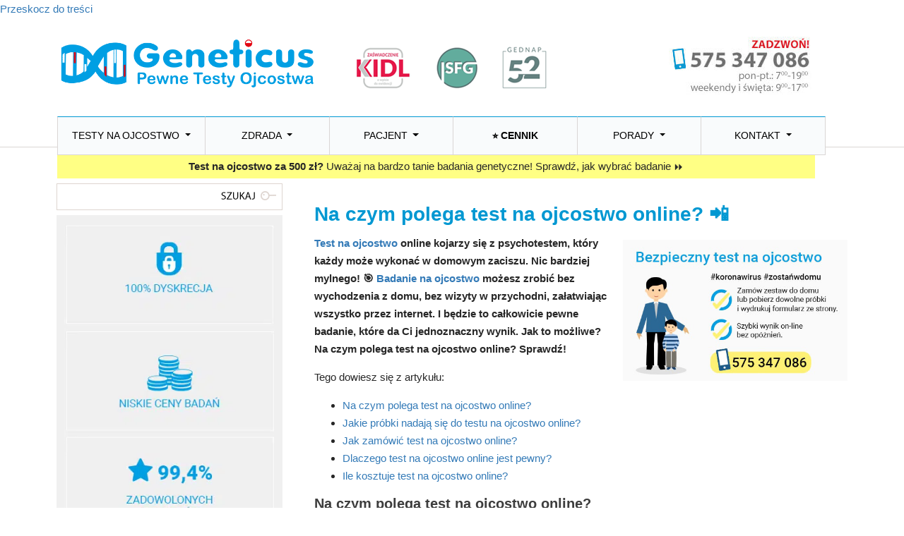

--- FILE ---
content_type: text/html; charset=UTF-8
request_url: https://www.geneticus.pl/porady/na-czym-polega-test-na-ojcostwo-online/
body_size: 22164
content:
<!DOCTYPE html>

<html lang="pl-PL">
	
	<head>
		
		<link rel="preconnect" href="https://vars.hotjar.com" >
		<link rel="preconnect" href="https://script.hotjar.com" >
		<link rel="preconnect" href="https://static.hotjar.com" >
		<link rel="preconnect" href="https://www.googleadservices.com" >
		<link rel="preconnect" href="https://www.google-analytics.com" >
		<link rel="preconnect" href="https://cdn.jsdelivr.net" >
		<link rel="preconnect" href="https://www.google.com" >
		<link rel="preconnect" href="https://connect.facebook.net" >
		<link rel="preconnect" href="https://ajax.googleapis.com" >
		<link rel="preconnect" as="font" href="https://fonts.googleapis.com" >
		<link rel="preconnect" href="https://www.facebook.com" >
		<link rel="preconnect" href="https://googleads.g.doubleclick.net" >
		<link rel="preconnect" href="https://stats.g.doubleclick.net" >
		<link rel="preconnect" href="https://www.google.pl" >
		<link rel="preconnect" href="https://embed.tawk.to" >
		<link rel="preconnect" href="https://googleads.g.doubleclick.net" >
		<meta http-equiv="x-dns-prefetch-control" content="on">
		
		<link rel="dns-prefetch" href="https://www.google.com" >
		<link rel="dns-prefetch" href="https://www.google.pl" >
		<link rel="dns-prefetch" href="https://ajax.googleapis.com" >
		<link rel="dns-prefetch" href="//cdn.domainname.com" />
		<link rel="dns-prefetch" href="//fonts.gstatic.com" />
		<link rel="dns-prefetch" href="//ajax.googleapis.com" />
		<link rel="dns-prefetch" href="//apis.google.com" />
		<link rel="dns-prefetch" href="//google-analytics.com" />
		<link rel="dns-prefetch" href="//www.google-analytics.com" />
		<link rel="dns-prefetch" href="//ssl.google-analytics.com" />
		<link rel="dns-prefetch" href="//youtube.com" />
		<link rel="dns-prefetch" href="//api.pinterest.com" />
		<link rel="dns-prefetch" href="//connect.facebook.net" />
		<link rel="dns-prefetch" href="//platform.twitter.com" />
		<link rel="dns-prefetch" href="//syndication.twitter.com" />
		<link rel="dns-prefetch" href="//platform.instagram.com" />
		<link rel="dns-prefetch" href="//s.gravatar.com" />
		<link rel="dns-prefetch" href="//s0.wp.com" />
		<link rel="dns-prefetch" href="//stats.wp.com" />
		<link rel="dns-prefetch" href="//cdn.jsdelivr.net" />
		<link rel="dns-prefetch" href="//use.typekit.net" />
		
		<meta name="google-site-verification" content="ma_nzYLyOMK4i2JW1b5ZrhoTXUkcSkrTsxwuIH6hxQc" />
		<meta charset="utf-8">
		<meta http-equiv="X-UA-Compatible" content="IE=edge">
		<meta name="viewport" content="width=device-width, initial-scale=1">
		
		<script>
			var ajaxurl = 'https://www.geneticus.pl/wp-admin/admin-ajax.php';
		</script>
		<!-- Facebook Pixel Code -->
		<script>
			!function(f,b,e,v,n,t,s)
			{if(f.fbq)return;n=f.fbq=function(){n.callMethod?
			n.callMethod.apply(n,arguments):n.queue.push(arguments)};
			if(!f._fbq)f._fbq=n;n.push=n;n.loaded=!0;n.version='2.0';
			n.queue=[];t=b.createElement(e);t.async=!0;
			t.src=v;s=b.getElementsByTagName(e)[0];
			s.parentNode.insertBefore(t,s)}(window,document,'script',
			'https://connect.facebook.net/en_US/fbevents.js');
			
			fbq('init', '375070952828159'); 
			fbq('track', 'PageView');
		</script>
		<noscript>
			<img height="1" width="1" src="https://www.facebook.com/tr?id=375070952828159&ev=PageView&noscript=1"/>
		</noscript>
		<!-- End Facebook Pixel Code -->
		
		<!-- Google Tag Manager -->
		<script>(function(w,d,s,l,i){w[l]=w[l]||[];w[l].push({'gtm.start':
		new Date().getTime(),event:'gtm.js'});var f=d.getElementsByTagName(s)[0],
		j=d.createElement(s),dl=l!='dataLayer'?'&l='+l:'';j.async=true;j.src=
		'https://www.googletagmanager.com/gtm.js?id='+i+dl;f.parentNode.insertBefore(j,f);
		})(window,document,'script','dataLayer','GTM-TTVJ97Q');</script>
		<!-- End Google Tag Manager -->
		
		<!-- Hotjar Tracking Code for https://www.geneticus.pl/ -->
		<script>
			(function(h,o,t,j,a,r){
				h.hj=h.hj||function(){(h.hj.q=h.hj.q||[]).push(arguments)};
				h._hjSettings={hjid:1140941,hjsv:6};
				a=o.getElementsByTagName('head')[0];
				r=o.createElement('script');r.async=1;
				r.src=t+h._hjSettings.hjid+j+h._hjSettings.hjsv;
				a.appendChild(r);
			})(window,document,'https://static.hotjar.com/c/hotjar-','.js?sv=');
		</script>
		
		<!-- Global site tag (gtag.js) - Google Ads: 926623651 -->
		<script async src="https://www.googletagmanager.com/gtag/js?id=AW-926623651"></script>
		<script>
			window.dataLayer = window.dataLayer || [];
			function gtag(){dataLayer.push(arguments);}
			gtag('js', new Date());
			
			gtag('config', 'AW-926623651');
		</script>
		
		<title>Na czym polega test na ojcostwo online?</title>
<meta name="dc.title" content="Na czym polega test na ojcostwo online?">
<meta name="dc.description" content="Na czym polega test na ojcostwo online? Sprawdź, jak zrobić badanie na ojcostwo przez internet - szybko, wygodnie i pewnie &gt;&gt;&gt; ">
<meta name="dc.relation" content="https://www.geneticus.pl/porady/na-czym-polega-test-na-ojcostwo-online/">
<meta name="dc.source" content="https://www.geneticus.pl/">
<meta name="dc.language" content="pl_PL">
<meta name="description" content="Na czym polega test na ojcostwo online? Sprawdź, jak zrobić badanie na ojcostwo przez internet - szybko, wygodnie i pewnie &gt;&gt;&gt; ">
<meta property="article:published_time" content="2020-05-04T08:00:41+02:00">
<meta property="article:modified_time" content="2024-01-10T13:33:38+01:00">
<meta property="og:updated_time" content="2024-01-10T13:33:38+01:00">
<meta name="robots" content="index, follow, max-snippet:-1, max-image-preview:large, max-video-preview:-1">
<link rel="canonical" href="https://www.geneticus.pl/porady/na-czym-polega-test-na-ojcostwo-online/">
<meta property="og:url" content="https://www.geneticus.pl/porady/na-czym-polega-test-na-ojcostwo-online/">
<meta property="og:site_name" content="Tanie i pewne testy na ojcostwo w polskim laboratorium">
<meta property="og:locale" content="pl_PL">
<meta property="og:type" content="article">
<meta property="og:title" content="Na czym polega test na ojcostwo online?">
<meta property="og:description" content="Na czym polega test na ojcostwo online? Sprawdź, jak zrobić badanie na ojcostwo przez internet - szybko, wygodnie i pewnie &gt;&gt;&gt; ">
<meta property="og:image" content="https://www.geneticus.pl/wp-content/uploads/2019/05/cropped-favikona_geneticus.png">
<meta property="og:image:secure_url" content="https://www.geneticus.pl/wp-content/uploads/2019/05/cropped-favikona_geneticus.png">
<meta property="og:image:width" content="512">
<meta property="og:image:height" content="512">
<meta name="twitter:card" content="summary">
<meta name="twitter:title" content="Na czym polega test na ojcostwo online?">
<meta name="twitter:description" content="Na czym polega test na ojcostwo online? Sprawdź, jak zrobić badanie na ojcostwo przez internet - szybko, wygodnie i pewnie &gt;&gt;&gt; ">
<link rel="alternate" type="application/rss+xml" title="Tanie i pewne testy na ojcostwo w polskim laboratorium &raquo; Kanał z wpisami" href="https://www.geneticus.pl/feed/" />
<link rel="alternate" type="application/rss+xml" title="Tanie i pewne testy na ojcostwo w polskim laboratorium &raquo; Kanał z komentarzami" href="https://www.geneticus.pl/comments/feed/" />
<script type="application/ld+json">{"@context":"https:\/\/schema.org","@type":"Article","headline":"Na czym polega test na ojcostwo online? \ud83d\udcf2","datePublished":"2020-05-04T08:00:41+02:00","dateModified":"2024-01-10T13:33:38+01:00","description":"Test na ojcostwo online kojarzy si\u0119 z psychotestem, kt\u00f3ry ka\u017cdy mo\u017ce wykona\u0107 w domowym zaciszu. Nic bardziej mylnego! \ud83c\udfaf Badanie na ojcostwo mo\u017cesz zrobi\u0107 bez wychodzenia z domu, bez wizyty&hellip;","image":{"@type":"ImageObject","url":"https:\/\/www.geneticus.pl\/wp-content\/uploads\/2020\/03\/bezpieczenstwo-wirus-e1591815366368.jpg","height":"318","width":"505"},"mainEntityOfPage":{"@type":"WebPage","@id":"https:\/\/www.geneticus.pl\/porady\/na-czym-polega-test-na-ojcostwo-online\/"},"author":{"@type":"Person","name":"admin","url":"https:\/\/www.geneticus.pl\/author\/admin\/"},"publisher":{"@type":"Organization","name":"Geneticus.pl","url":"https:\/\/www.geneticus.pl","alternateName":"Tanie i pewne testy na ojcostwo w polskim laboratorium","description":"Tanie i pewne testy na ojcostwo w polskim laboratorium","logo":{"@type":"ImageObject","url":"https:\/\/www.geneticus.pl\/wp-content\/uploads\/2019\/11\/geneticus_logo_2019512.jpg","height":"512","width":"512"},"contactPoint":[{"@type":"ContactPoint","telephone":"+48575347086","contactOption":"TollFree","contactType":"sales"}]}}</script>
			
		<link rel="alternate" title="oEmbed (JSON)" type="application/json+oembed" href="https://www.geneticus.pl/wp-json/oembed/1.0/embed?url=https%3A%2F%2Fwww.geneticus.pl%2Fporady%2Fna-czym-polega-test-na-ojcostwo-online%2F" />
<link rel="alternate" title="oEmbed (XML)" type="text/xml+oembed" href="https://www.geneticus.pl/wp-json/oembed/1.0/embed?url=https%3A%2F%2Fwww.geneticus.pl%2Fporady%2Fna-czym-polega-test-na-ojcostwo-online%2F&#038;format=xml" />
<style id='wp-img-auto-sizes-contain-inline-css' type='text/css'>
img:is([sizes=auto i],[sizes^="auto," i]){contain-intrinsic-size:3000px 1500px}
/*# sourceURL=wp-img-auto-sizes-contain-inline-css */
</style>

<link rel='stylesheet' id='wp-block-library-css' href='https://www.geneticus.pl/wp-includes/css/dist/block-library/style.min.css' type='text/css' media='all' />
<style id='global-styles-inline-css' type='text/css'>
:root{--wp--preset--aspect-ratio--square: 1;--wp--preset--aspect-ratio--4-3: 4/3;--wp--preset--aspect-ratio--3-4: 3/4;--wp--preset--aspect-ratio--3-2: 3/2;--wp--preset--aspect-ratio--2-3: 2/3;--wp--preset--aspect-ratio--16-9: 16/9;--wp--preset--aspect-ratio--9-16: 9/16;--wp--preset--color--black: #000000;--wp--preset--color--cyan-bluish-gray: #abb8c3;--wp--preset--color--white: #ffffff;--wp--preset--color--pale-pink: #f78da7;--wp--preset--color--vivid-red: #cf2e2e;--wp--preset--color--luminous-vivid-orange: #ff6900;--wp--preset--color--luminous-vivid-amber: #fcb900;--wp--preset--color--light-green-cyan: #7bdcb5;--wp--preset--color--vivid-green-cyan: #00d084;--wp--preset--color--pale-cyan-blue: #8ed1fc;--wp--preset--color--vivid-cyan-blue: #0693e3;--wp--preset--color--vivid-purple: #9b51e0;--wp--preset--gradient--vivid-cyan-blue-to-vivid-purple: linear-gradient(135deg,rgb(6,147,227) 0%,rgb(155,81,224) 100%);--wp--preset--gradient--light-green-cyan-to-vivid-green-cyan: linear-gradient(135deg,rgb(122,220,180) 0%,rgb(0,208,130) 100%);--wp--preset--gradient--luminous-vivid-amber-to-luminous-vivid-orange: linear-gradient(135deg,rgb(252,185,0) 0%,rgb(255,105,0) 100%);--wp--preset--gradient--luminous-vivid-orange-to-vivid-red: linear-gradient(135deg,rgb(255,105,0) 0%,rgb(207,46,46) 100%);--wp--preset--gradient--very-light-gray-to-cyan-bluish-gray: linear-gradient(135deg,rgb(238,238,238) 0%,rgb(169,184,195) 100%);--wp--preset--gradient--cool-to-warm-spectrum: linear-gradient(135deg,rgb(74,234,220) 0%,rgb(151,120,209) 20%,rgb(207,42,186) 40%,rgb(238,44,130) 60%,rgb(251,105,98) 80%,rgb(254,248,76) 100%);--wp--preset--gradient--blush-light-purple: linear-gradient(135deg,rgb(255,206,236) 0%,rgb(152,150,240) 100%);--wp--preset--gradient--blush-bordeaux: linear-gradient(135deg,rgb(254,205,165) 0%,rgb(254,45,45) 50%,rgb(107,0,62) 100%);--wp--preset--gradient--luminous-dusk: linear-gradient(135deg,rgb(255,203,112) 0%,rgb(199,81,192) 50%,rgb(65,88,208) 100%);--wp--preset--gradient--pale-ocean: linear-gradient(135deg,rgb(255,245,203) 0%,rgb(182,227,212) 50%,rgb(51,167,181) 100%);--wp--preset--gradient--electric-grass: linear-gradient(135deg,rgb(202,248,128) 0%,rgb(113,206,126) 100%);--wp--preset--gradient--midnight: linear-gradient(135deg,rgb(2,3,129) 0%,rgb(40,116,252) 100%);--wp--preset--font-size--small: 13px;--wp--preset--font-size--medium: 20px;--wp--preset--font-size--large: 36px;--wp--preset--font-size--x-large: 42px;--wp--preset--spacing--20: 0.44rem;--wp--preset--spacing--30: 0.67rem;--wp--preset--spacing--40: 1rem;--wp--preset--spacing--50: 1.5rem;--wp--preset--spacing--60: 2.25rem;--wp--preset--spacing--70: 3.38rem;--wp--preset--spacing--80: 5.06rem;--wp--preset--shadow--natural: 6px 6px 9px rgba(0, 0, 0, 0.2);--wp--preset--shadow--deep: 12px 12px 50px rgba(0, 0, 0, 0.4);--wp--preset--shadow--sharp: 6px 6px 0px rgba(0, 0, 0, 0.2);--wp--preset--shadow--outlined: 6px 6px 0px -3px rgb(255, 255, 255), 6px 6px rgb(0, 0, 0);--wp--preset--shadow--crisp: 6px 6px 0px rgb(0, 0, 0);}:where(.is-layout-flex){gap: 0.5em;}:where(.is-layout-grid){gap: 0.5em;}body .is-layout-flex{display: flex;}.is-layout-flex{flex-wrap: wrap;align-items: center;}.is-layout-flex > :is(*, div){margin: 0;}body .is-layout-grid{display: grid;}.is-layout-grid > :is(*, div){margin: 0;}:where(.wp-block-columns.is-layout-flex){gap: 2em;}:where(.wp-block-columns.is-layout-grid){gap: 2em;}:where(.wp-block-post-template.is-layout-flex){gap: 1.25em;}:where(.wp-block-post-template.is-layout-grid){gap: 1.25em;}.has-black-color{color: var(--wp--preset--color--black) !important;}.has-cyan-bluish-gray-color{color: var(--wp--preset--color--cyan-bluish-gray) !important;}.has-white-color{color: var(--wp--preset--color--white) !important;}.has-pale-pink-color{color: var(--wp--preset--color--pale-pink) !important;}.has-vivid-red-color{color: var(--wp--preset--color--vivid-red) !important;}.has-luminous-vivid-orange-color{color: var(--wp--preset--color--luminous-vivid-orange) !important;}.has-luminous-vivid-amber-color{color: var(--wp--preset--color--luminous-vivid-amber) !important;}.has-light-green-cyan-color{color: var(--wp--preset--color--light-green-cyan) !important;}.has-vivid-green-cyan-color{color: var(--wp--preset--color--vivid-green-cyan) !important;}.has-pale-cyan-blue-color{color: var(--wp--preset--color--pale-cyan-blue) !important;}.has-vivid-cyan-blue-color{color: var(--wp--preset--color--vivid-cyan-blue) !important;}.has-vivid-purple-color{color: var(--wp--preset--color--vivid-purple) !important;}.has-black-background-color{background-color: var(--wp--preset--color--black) !important;}.has-cyan-bluish-gray-background-color{background-color: var(--wp--preset--color--cyan-bluish-gray) !important;}.has-white-background-color{background-color: var(--wp--preset--color--white) !important;}.has-pale-pink-background-color{background-color: var(--wp--preset--color--pale-pink) !important;}.has-vivid-red-background-color{background-color: var(--wp--preset--color--vivid-red) !important;}.has-luminous-vivid-orange-background-color{background-color: var(--wp--preset--color--luminous-vivid-orange) !important;}.has-luminous-vivid-amber-background-color{background-color: var(--wp--preset--color--luminous-vivid-amber) !important;}.has-light-green-cyan-background-color{background-color: var(--wp--preset--color--light-green-cyan) !important;}.has-vivid-green-cyan-background-color{background-color: var(--wp--preset--color--vivid-green-cyan) !important;}.has-pale-cyan-blue-background-color{background-color: var(--wp--preset--color--pale-cyan-blue) !important;}.has-vivid-cyan-blue-background-color{background-color: var(--wp--preset--color--vivid-cyan-blue) !important;}.has-vivid-purple-background-color{background-color: var(--wp--preset--color--vivid-purple) !important;}.has-black-border-color{border-color: var(--wp--preset--color--black) !important;}.has-cyan-bluish-gray-border-color{border-color: var(--wp--preset--color--cyan-bluish-gray) !important;}.has-white-border-color{border-color: var(--wp--preset--color--white) !important;}.has-pale-pink-border-color{border-color: var(--wp--preset--color--pale-pink) !important;}.has-vivid-red-border-color{border-color: var(--wp--preset--color--vivid-red) !important;}.has-luminous-vivid-orange-border-color{border-color: var(--wp--preset--color--luminous-vivid-orange) !important;}.has-luminous-vivid-amber-border-color{border-color: var(--wp--preset--color--luminous-vivid-amber) !important;}.has-light-green-cyan-border-color{border-color: var(--wp--preset--color--light-green-cyan) !important;}.has-vivid-green-cyan-border-color{border-color: var(--wp--preset--color--vivid-green-cyan) !important;}.has-pale-cyan-blue-border-color{border-color: var(--wp--preset--color--pale-cyan-blue) !important;}.has-vivid-cyan-blue-border-color{border-color: var(--wp--preset--color--vivid-cyan-blue) !important;}.has-vivid-purple-border-color{border-color: var(--wp--preset--color--vivid-purple) !important;}.has-vivid-cyan-blue-to-vivid-purple-gradient-background{background: var(--wp--preset--gradient--vivid-cyan-blue-to-vivid-purple) !important;}.has-light-green-cyan-to-vivid-green-cyan-gradient-background{background: var(--wp--preset--gradient--light-green-cyan-to-vivid-green-cyan) !important;}.has-luminous-vivid-amber-to-luminous-vivid-orange-gradient-background{background: var(--wp--preset--gradient--luminous-vivid-amber-to-luminous-vivid-orange) !important;}.has-luminous-vivid-orange-to-vivid-red-gradient-background{background: var(--wp--preset--gradient--luminous-vivid-orange-to-vivid-red) !important;}.has-very-light-gray-to-cyan-bluish-gray-gradient-background{background: var(--wp--preset--gradient--very-light-gray-to-cyan-bluish-gray) !important;}.has-cool-to-warm-spectrum-gradient-background{background: var(--wp--preset--gradient--cool-to-warm-spectrum) !important;}.has-blush-light-purple-gradient-background{background: var(--wp--preset--gradient--blush-light-purple) !important;}.has-blush-bordeaux-gradient-background{background: var(--wp--preset--gradient--blush-bordeaux) !important;}.has-luminous-dusk-gradient-background{background: var(--wp--preset--gradient--luminous-dusk) !important;}.has-pale-ocean-gradient-background{background: var(--wp--preset--gradient--pale-ocean) !important;}.has-electric-grass-gradient-background{background: var(--wp--preset--gradient--electric-grass) !important;}.has-midnight-gradient-background{background: var(--wp--preset--gradient--midnight) !important;}.has-small-font-size{font-size: var(--wp--preset--font-size--small) !important;}.has-medium-font-size{font-size: var(--wp--preset--font-size--medium) !important;}.has-large-font-size{font-size: var(--wp--preset--font-size--large) !important;}.has-x-large-font-size{font-size: var(--wp--preset--font-size--x-large) !important;}
/*# sourceURL=global-styles-inline-css */
</style>

<style id='classic-theme-styles-inline-css' type='text/css'>
/*! This file is auto-generated */
.wp-block-button__link{color:#fff;background-color:#32373c;border-radius:9999px;box-shadow:none;text-decoration:none;padding:calc(.667em + 2px) calc(1.333em + 2px);font-size:1.125em}.wp-block-file__button{background:#32373c;color:#fff;text-decoration:none}
/*# sourceURL=/wp-includes/css/classic-themes.min.css */
</style>
<link rel='stylesheet' id='contact-form-7-css' href='https://www.geneticus.pl/wp-content/plugins/contact-form-7/includes/css/styles.css' type='text/css' media='all' />
<link rel='stylesheet' id='dracodia-bootstrap-css' href='https://www.geneticus.pl/wp-content/plugins/dracodia-slider/css/bootstrap.min.css' type='text/css' media='all' />
<link rel='stylesheet' id='dracodia-slider-css' href='https://www.geneticus.pl/wp-content/plugins/dracodia-slider/css/style.css' type='text/css' media='all' />
<link rel='stylesheet' id='fancybox-for-wp-css' href='https://www.geneticus.pl/wp-content/plugins/fancybox-for-wordpress/assets/css/fancybox.css' type='text/css' media='all' />
<link rel='stylesheet' id='kk-star-ratings-css' href='https://www.geneticus.pl/wp-content/plugins/kk-star-ratings/src/core/public/css/kk-star-ratings.min.css' type='text/css' media='all' />
<link rel='stylesheet' id='wp-polls-css' href='https://www.geneticus.pl/wp-content/plugins/wp-polls/polls-css.css' type='text/css' media='all' />
<style id='wp-polls-inline-css' type='text/css'>
.wp-polls .pollbar {
	margin: 1px;
	font-size: 6px;
	line-height: 8px;
	height: 8px;
	background-image: url('https://www.geneticus.pl/wp-content/plugins/wp-polls/images/default/pollbg.gif');
	border: 1px solid #c8c8c8;
}

/*# sourceURL=wp-polls-inline-css */
</style>
<link rel='stylesheet' id='wpsl-styles-css' href='https://www.geneticus.pl/wp-content/plugins/wp-store-locator/css/styles.min.css' type='text/css' media='all' />
<link rel='stylesheet' id='ez-toc-css' href='https://www.geneticus.pl/wp-content/plugins/easy-table-of-contents/assets/css/screen.min.css' type='text/css' media='all' />
<style id='ez-toc-inline-css' type='text/css'>
div#ez-toc-container .ez-toc-title {font-size: 120%;}div#ez-toc-container .ez-toc-title {font-weight: 500;}div#ez-toc-container ul li , div#ez-toc-container ul li a {font-size: 95%;}div#ez-toc-container ul li , div#ez-toc-container ul li a {font-weight: 500;}div#ez-toc-container nav ul ul li {font-size: 90%;}.ez-toc-box-title {font-weight: bold; margin-bottom: 10px; text-align: center; text-transform: uppercase; letter-spacing: 1px; color: #666; padding-bottom: 5px;position:absolute;top:-4%;left:5%;background-color: inherit;transition: top 0.3s ease;}.ez-toc-box-title.toc-closed {top:-25%;}
.ez-toc-container-direction {direction: ltr;}.ez-toc-counter ul{counter-reset: item ;}.ez-toc-counter nav ul li a::before {content: counters(item, '.', decimal) '. ';display: inline-block;counter-increment: item;flex-grow: 0;flex-shrink: 0;margin-right: .2em; float: left; }.ez-toc-widget-direction {direction: ltr;}.ez-toc-widget-container ul{counter-reset: item ;}.ez-toc-widget-container nav ul li a::before {content: counters(item, '.', decimal) '. ';display: inline-block;counter-increment: item;flex-grow: 0;flex-shrink: 0;margin-right: .2em; float: left; }
/*# sourceURL=ez-toc-inline-css */
</style>
<link rel='stylesheet' id='s2n-bootstrap-css' href='https://www.geneticus.pl/wp-content/themes/quickstrap-v2/css/bootstrap.min.css' type='text/css' media='all' />
<link rel='stylesheet' id='s2n-fontawesome-css' href='https://www.geneticus.pl/wp-content/themes/quickstrap-v2/font-awesome/css/font-awesome.min.css' type='text/css' media='all' />
<link rel='stylesheet' id='s2n-form-order-css' href='https://www.geneticus.pl/wp-content/themes/quickstrap-v2/form/main.css' type='text/css' media='all' />
<link rel='stylesheet' id='s2n-css' href='https://www.geneticus.pl/wp-content/themes/quickstrap-v2/style.css' type='text/css' media='all' />
<link rel='stylesheet' id='dna-appointment-form-2-jquery-ui-css' href='https://www.geneticus.pl/wp-content/plugins/dna-appointment-form-2/jquery-ui.min.css' type='text/css' media='all' />
<link rel='stylesheet' id='dna-appointment-form-2-jquery-ui-theme-css' href='https://www.geneticus.pl/wp-content/plugins/dna-appointment-form-2/jquery-ui.theme.min.css' type='text/css' media='all' />
<link rel='stylesheet' id='dna-appointment-form-2-css-css' href='https://www.geneticus.pl/wp-content/plugins/dna-appointment-form-2/dna-appointment-form.css' type='text/css' media='all' />
<link rel='stylesheet' id='dracodia-appointment-form-2-css-css' href='https://www.geneticus.pl/wp-content/plugins/dna-appointment-form-2/dracodia-appointment-form.css' type='text/css' media='all' />
<link rel="https://api.w.org/" href="https://www.geneticus.pl/wp-json/" /><link rel="alternate" title="JSON" type="application/json" href="https://www.geneticus.pl/wp-json/wp/v2/pages/15621" /><link rel="EditURI" type="application/rsd+xml" title="RSD" href="https://www.geneticus.pl/xmlrpc.php?rsd" />
<link rel='shortlink' href='https://www.geneticus.pl/?p=15621' />
<script type="text/javascript">if(!window._buttonizer) { window._buttonizer = {}; };var _buttonizer_page_data = {"language":"pl"};window._buttonizer.data = { ..._buttonizer_page_data, ...window._buttonizer.data };</script><script>window.gdprAppliesGlobally=true;if(!("cmp_id" in window)||window.cmp_id<1){window.cmp_id=0}if(!("cmp_cdid" in window)){window.cmp_cdid="0e1888f7411f4"}if(!("cmp_params" in window)){window.cmp_params=""}if(!("cmp_host" in window)){window.cmp_host="delivery.consentmanager.net"}if(!("cmp_cdn" in window)){window.cmp_cdn="cdn.consentmanager.net"}if(!("cmp_proto" in window)){window.cmp_proto="https:"}if(!("cmp_codesrc" in window)){window.cmp_codesrc="10"}window.cmp_getsupportedLangs=function(){var b=["DE","EN","FR","IT","NO","DA","FI","ES","PT","RO","BG","ET","EL","GA","HR","LV","LT","MT","NL","PL","SV","SK","SL","CS","HU","RU","SR","ZH","TR","UK","AR","BS"];if("cmp_customlanguages" in window){for(var a=0;a<window.cmp_customlanguages.length;a++){b.push(window.cmp_customlanguages[a].l.toUpperCase())}}return b};window.cmp_getRTLLangs=function(){var a=["AR"];if("cmp_customlanguages" in window){for(var b=0;b<window.cmp_customlanguages.length;b++){if("r" in window.cmp_customlanguages[b]&&window.cmp_customlanguages[b].r){a.push(window.cmp_customlanguages[b].l)}}}return a};window.cmp_getlang=function(j){if(typeof(j)!="boolean"){j=true}if(j&&typeof(cmp_getlang.usedlang)=="string"&&cmp_getlang.usedlang!==""){return cmp_getlang.usedlang}var g=window.cmp_getsupportedLangs();var c=[];var f=location.hash;var e=location.search;var a="languages" in navigator?navigator.languages:[];if(f.indexOf("cmplang=")!=-1){c.push(f.substr(f.indexOf("cmplang=")+8,2).toUpperCase())}else{if(e.indexOf("cmplang=")!=-1){c.push(e.substr(e.indexOf("cmplang=")+8,2).toUpperCase())}else{if("cmp_setlang" in window&&window.cmp_setlang!=""){c.push(window.cmp_setlang.toUpperCase())}else{if(a.length>0){for(var d=0;d<a.length;d++){c.push(a[d])}}}}}if("language" in navigator){c.push(navigator.language)}if("userLanguage" in navigator){c.push(navigator.userLanguage)}var h="";for(var d=0;d<c.length;d++){var b=c[d].toUpperCase();if(g.indexOf(b)!=-1){h=b;break}if(b.indexOf("-")!=-1){b=b.substr(0,2)}if(g.indexOf(b)!=-1){h=b;break}}if(h==""&&typeof(cmp_getlang.defaultlang)=="string"&&cmp_getlang.defaultlang!==""){return cmp_getlang.defaultlang}else{if(h==""){h="EN"}}h=h.toUpperCase();return h};(function(){var n=document;var p=n.getElementsByTagName;var q=window;var f="";var b="_en";if("cmp_getlang" in q){f=q.cmp_getlang().toLowerCase();if("cmp_customlanguages" in q){for(var h=0;h<q.cmp_customlanguages.length;h++){if(q.cmp_customlanguages[h].l.toUpperCase()==f.toUpperCase()){f="en";break}}}b="_"+f}function g(i,e){var t="";i+="=";var s=i.length;var d=location;if(d.hash.indexOf(i)!=-1){t=d.hash.substr(d.hash.indexOf(i)+s,9999)}else{if(d.search.indexOf(i)!=-1){t=d.search.substr(d.search.indexOf(i)+s,9999)}else{return e}}if(t.indexOf("&")!=-1){t=t.substr(0,t.indexOf("&"))}return t}var j=("cmp_proto" in q)?q.cmp_proto:"https:";if(j!="http:"&&j!="https:"){j="https:"}var k=("cmp_ref" in q)?q.cmp_ref:location.href;var r=n.createElement("script");r.setAttribute("data-cmp-ab","1");var c=g("cmpdesign","cmp_design" in q?q.cmp_design:"");var a=g("cmpregulationkey","cmp_regulationkey" in q?q.cmp_regulationkey:"");var o=g("cmpatt","cmp_att" in q?q.cmp_att:"");r.src=j+"//"+q.cmp_host+"/delivery/cmp.php?"+("cmp_id" in q&&q.cmp_id>0?"id="+q.cmp_id:"")+("cmp_cdid" in q?"&cdid="+q.cmp_cdid:"")+"&h="+encodeURIComponent(k)+(c!=""?"&cmpdesign="+encodeURIComponent(c):"")+(a!=""?"&cmpregulationkey="+encodeURIComponent(a):"")+(o!=""?"&cmpatt="+encodeURIComponent(o):"")+("cmp_params" in q?"&"+q.cmp_params:"")+(n.cookie.length>0?"&__cmpfcc=1":"")+"&l="+f.toLowerCase()+"&o="+(new Date()).getTime();r.type="text/javascript";r.async=true;if(n.currentScript&&n.currentScript.parentElement){n.currentScript.parentElement.appendChild(r)}else{if(n.body){n.body.appendChild(r)}else{var m=p("body");if(m.length==0){m=p("div")}if(m.length==0){m=p("span")}if(m.length==0){m=p("ins")}if(m.length==0){m=p("script")}if(m.length==0){m=p("head")}if(m.length>0){m[0].appendChild(r)}}}var r=n.createElement("script");r.src=j+"//"+q.cmp_cdn+"/delivery/js/cmp"+b+".min.js";r.type="text/javascript";r.setAttribute("data-cmp-ab","1");r.async=true;if(n.currentScript&&n.currentScript.parentElement){n.currentScript.parentElement.appendChild(r)}else{if(n.body){n.body.appendChild(r)}else{var m=p("body");if(m.length==0){m=p("div")}if(m.length==0){m=p("span")}if(m.length==0){m=p("ins")}if(m.length==0){m=p("script")}if(m.length==0){m=p("head")}if(m.length>0){m[0].appendChild(r)}}}})();window.cmp_addFrame=function(b){if(!window.frames[b]){if(document.body){var a=document.createElement("iframe");a.style.cssText="display:none";if("cmp_cdn" in window&&"cmp_ultrablocking" in window&&window.cmp_ultrablocking>0){a.src="//"+window.cmp_cdn+"/delivery/empty.html"}a.name=b;document.body.appendChild(a)}else{window.setTimeout(window.cmp_addFrame,10,b)}}};window.cmp_rc=function(h){var b=document.cookie;var f="";var d=0;while(b!=""&&d<100){d++;while(b.substr(0,1)==" "){b=b.substr(1,b.length)}var g=b.substring(0,b.indexOf("="));if(b.indexOf(";")!=-1){var c=b.substring(b.indexOf("=")+1,b.indexOf(";"))}else{var c=b.substr(b.indexOf("=")+1,b.length)}if(h==g){f=c}var e=b.indexOf(";")+1;if(e==0){e=b.length}b=b.substring(e,b.length)}return(f)};window.cmp_stub=function(){var a=arguments;__cmp.a=__cmp.a||[];if(!a.length){return __cmp.a}else{if(a[0]==="ping"){if(a[1]===2){a[2]({gdprApplies:gdprAppliesGlobally,cmpLoaded:false,cmpStatus:"stub",displayStatus:"hidden",apiVersion:"2.0",cmpId:31},true)}else{a[2](false,true)}}else{if(a[0]==="getUSPData"){a[2]({version:1,uspString:window.cmp_rc("")},true)}else{if(a[0]==="getTCData"){__cmp.a.push([].slice.apply(a))}else{if(a[0]==="addEventListener"||a[0]==="removeEventListener"){__cmp.a.push([].slice.apply(a))}else{if(a.length==4&&a[3]===false){a[2]({},false)}else{__cmp.a.push([].slice.apply(a))}}}}}}};window.cmp_gppstub=function(){var a=arguments;__gpp.q=__gpp.q||[];if(!a.length){return __gpp.q}var g=a[0];var f=a.length>1?a[1]:null;var e=a.length>2?a[2]:null;if(g==="ping"){return{gppVersion:"1.0",cmpStatus:"stub",cmpDisplayStatus:"hidden",apiSupport:["tcfeuv2","tcfva","usnat"],currentAPI:"",cmpId:31}}else{if(g==="addEventListener"){__gpp.e=__gpp.e||[];if(!("lastId" in __gpp)){__gpp.lastId=0}__gpp.lastId++;var c=__gpp.lastId;__gpp.e.push({id:c,callback:f});return{eventName:"listenerRegistered",listenerId:c,data:true,pingData:{gppVersion:"1.0",cmpStatus:"stub",cmpDisplayStatus:"hidden",apiSupport:[],currentAPI:"",cmpId:31}}}else{if(g==="removeEventListener"){var h=false;__gpp.e=__gpp.e||[];for(var d=0;d<__gpp.e.length;d++){if(__gpp.e[d].id==e){__gpp.e[d].splice(d,1);h=true;break}}return{eventName:"listenerRemoved",listenerId:e,data:h}}else{if(g==="hasSection"||g==="getSection"||g==="getField"||g==="getGPPString"){return null}else{__gpp.q.push([].slice.apply(a))}}}}};window.cmp_msghandler=function(d){var a=typeof d.data==="string";try{var c=a?JSON.parse(d.data):d.data}catch(f){var c=null}if(typeof(c)==="object"&&c!==null&&"__cmpCall" in c){var b=c.__cmpCall;window.__cmp(b.command,b.parameter,function(h,g){var e={__cmpReturn:{returnValue:h,success:g,callId:b.callId}};d.source.postMessage(a?JSON.stringify(e):e,"*")})}if(typeof(c)==="object"&&c!==null&&"__uspapiCall" in c){var b=c.__uspapiCall;window.__uspapi(b.command,b.version,function(h,g){var e={__uspapiReturn:{returnValue:h,success:g,callId:b.callId}};d.source.postMessage(a?JSON.stringify(e):e,"*")})}if(typeof(c)==="object"&&c!==null&&"__tcfapiCall" in c){var b=c.__tcfapiCall;window.__tcfapi(b.command,b.version,function(h,g){var e={__tcfapiReturn:{returnValue:h,success:g,callId:b.callId}};d.source.postMessage(a?JSON.stringify(e):e,"*")},b.parameter)}if(typeof(c)==="object"&&c!==null&&"__gppCall" in c){var b=c.__gppCall;window.__gpp(b.command,function(h,g){var e={__gppReturn:{returnValue:h,success:g,callId:b.callId}};d.source.postMessage(a?JSON.stringify(e):e,"*")},b.parameter,"version" in b?b.version:1)}};window.cmp_setStub=function(a){if(!(a in window)||(typeof(window[a])!=="function"&&typeof(window[a])!=="object"&&(typeof(window[a])==="undefined"||window[a]!==null))){window[a]=window.cmp_stub;window[a].msgHandler=window.cmp_msghandler;window.addEventListener("message",window.cmp_msghandler,false)}};window.cmp_setGppStub=function(a){if(!(a in window)||(typeof(window[a])!=="function"&&typeof(window[a])!=="object"&&(typeof(window[a])==="undefined"||window[a]!==null))){window[a]=window.cmp_gppstub;window[a].msgHandler=window.cmp_msghandler;window.addEventListener("message",window.cmp_msghandler,false)}};window.cmp_addFrame("__cmpLocator");if(!("cmp_disableusp" in window)||!window.cmp_disableusp){window.cmp_addFrame("__uspapiLocator")}if(!("cmp_disabletcf" in window)||!window.cmp_disabletcf){window.cmp_addFrame("__tcfapiLocator")}if(!("cmp_disablegpp" in window)||!window.cmp_disablegpp){window.cmp_addFrame("__gppLocator")}window.cmp_setStub("__cmp");if(!("cmp_disabletcf" in window)||!window.cmp_disabletcf){window.cmp_setStub("__tcfapi")}if(!("cmp_disableusp" in window)||!window.cmp_disableusp){window.cmp_setStub("__uspapi")}if(!("cmp_disablegpp" in window)||!window.cmp_disablegpp){window.cmp_setGppStub("__gpp")};</script><script type="text/javascript" src="https://www.geneticus.pl/wp-includes/js/jquery/jquery.min.js" id="jquery-core-js"></script>
<script type="text/javascript" src="https://www.geneticus.pl/wp-includes/js/jquery/jquery-migrate.min.js" id="jquery-migrate-js"></script>
<script>(()=>{var o=[],i={};["on","off","toggle","show"].forEach((l=>{i[l]=function(){o.push([l,arguments])}})),window.Boxzilla=i,window.boxzilla_queue=o})();</script><style>.breadcrumb {list-style:none;margin:0;padding-inline-start:0;}.breadcrumb li {margin:0;display:inline-block;position:relative;}.breadcrumb li::after{content:' - ';margin-left:5px;margin-right:5px;}.breadcrumb li:last-child::after{display:none}</style><link rel="icon" href="https://www.geneticus.pl/wp-content/uploads/2019/05/cropped-favikona_geneticus-32x32.png" sizes="32x32" />
<link rel="icon" href="https://www.geneticus.pl/wp-content/uploads/2019/05/cropped-favikona_geneticus-192x192.png" sizes="192x192" />
<link rel="apple-touch-icon" href="https://www.geneticus.pl/wp-content/uploads/2019/05/cropped-favikona_geneticus-180x180.png" />
<meta name="msapplication-TileImage" content="https://www.geneticus.pl/wp-content/uploads/2019/05/cropped-favikona_geneticus-270x270.png" />
		<style type="text/css" id="wp-custom-css">
			#pojo-a11y-toolbar.pojo-a11y-toolbar-right {right: -180px;}

#ez-toc-container {
	background: #fff;
	border-color: #0098D2;
}		</style>
		
<script async src='https://www.googletagmanager.com/gtag/js?id='></script><script>
window.dataLayer = window.dataLayer || [];
function gtag(){dataLayer.push(arguments);}gtag('js', new Date());
gtag('set', 'cookie_domain', 'auto');
gtag('set', 'cookie_flags', 'SameSite=None;Secure');

 gtag('config', '' , {});

</script>
		
				
	</head>
	
		
	<body class="wp-singular page-template-default page page-id-15621 page-child parent-pageid-2505 wp-theme-quickstrap-v2">
		
		<!-- Google Tag Manager (noscript) -->
		<noscript><iframe src="https://www.googletagmanager.com/ns.html?id=GTM-TTVJ97Q" height="0" width="0" style="display:none;visibility:hidden"></iframe></noscript>
		<!-- End Google Tag Manager (noscript) -->
		
		<header class="header">
			
			<a id="pojo-a11y-skip-content" class="pojo-skip-link pojo-skip-content" tabindex="0" accesskey="s" href="#content">Przeskocz do treści</a>
			
			<div class="head-top container-sm container-fluid">

					<div class="row align-items-center">
					
						<div class="col-lg-4 col-md-5 col-6 pr-0">
							
														
							<a href="https://www.geneticus.pl/"><img src="https://www.geneticus.pl/wp-content/uploads/2019/06/geneticus_logo_2019-e1564328948892.png" class="header-image" width="675" height="138" alt="Tanie i pewne testy na ojcostwo w polskim laboratorium" /></a>
							
														
						</div>
						
						<div class="col-6 d-block d-md-none text-center">
							<a class="hWynikMob" href="tel:+48575347086"><img id="ptmob" src="https://www.geneticus.pl/wp-content/themes/quickstrap-v2/img/numer-strona-top.png" alt="img" width="187" height="46" /></a>
						</div>	
						
						<div class="col-lg-8 col-sm-8 col-md-7 d-none d-md-block hkont">
							<div class="row">
								<div class="col-lg-6 col-md-12 col-sm-12 hdyskr text-center">
									<a href="https://www.geneticus.pl/certyfikaty-laboratorium/"><img src="https://www.geneticus.pl/wp-content/themes/quickstrap-v2/img/certyfikaty.png" alt="Certyfikaty" width="303" height="90"></a>
								</div>
								<div class="col-lg-6 col-md-12 col-sm-12 text-center">
									<a class="htel" href="tel:+48575347086"><img src="https://www.geneticus.pl/wp-content/themes/quickstrap-v2/img/kontakt1.jpg" alt="kontakt" width="252" height="83"></a>
								</div>
							</div>
						</div>
					
					</div>

				
			</div>
			
		</div>
		
		
		
		<div class="part-menu-main">
  <div class="container-sm container-fluid navCont">
    <nav class="navbar site-navigation navbar-expand-md">
      <div class="navbar-header d-block d-md-none clearfix">
        <button type="button" class="navbar-toggle collapsed" data-toggle="collapse" data-target="#navbar" aria-expanded="false" aria-controls="navbar">
          <span class="sr-only">Toggle navigation</span>
          <span class="icon-bar"></span>
          <span class="icon-bar"></span>
          <span class="icon-bar"></span>
        </button>
        <div class="navbar-zam"><a href="https://www.geneticus.pl/test-na-ojcostwo-cena/"><img src="https://www.geneticus.pl/wp-content/themes/quickstrap-v2/img/zamow.png" alt="Zamów" width="128" height="38" /></a></div>
      </div>
        <div class="search-top d-block d-md-none">
          <div class="search-top-box"><form method="get" class="search-form" action="https://www.geneticus.pl/">
	<div class="form-group">
		<input type="search" class="form-control" placeholder="SZUKAJ..." value="" name="s" title="SZUKAJ...">
	</div>
</form></div>
        </div>
        <div id="navbar" class="navbar-collapse collapse">

        <!-- Header Menu -->
        <ul id="menu-menu-glowne" class="nav navbar-nav"><li id="menu-item-2759" class="menu-item menu-item-type-post_type menu-item-object-page menu-item-has-children menu-item-2759 nav-item dropdown"><a title="Testy na ojcostwo" href="https://www.geneticus.pl/badania-dna/" class="nav-link dropdown-toggle" data-toggle="dropdown">Testy na ojcostwo </a>
<ul class=" dropdown-menu">
	<li id="menu-item-2760" class="menu-item menu-item-type-post_type menu-item-object-page menu-item-2760"><a title="🧬 Test na ojcostwo dla ojca i dziecka" href="https://www.geneticus.pl/badania-dna/test-ojcostwa-dla-wlasnej-wiedzy/" class="nav-link">🧬 Test na ojcostwo dla ojca i dziecka</a></li>
	<li id="menu-item-2761" class="menu-item menu-item-type-post_type menu-item-object-page menu-item-2761"><a title="🤰 Test na ojcostwo w ciąży" href="https://www.geneticus.pl/badania-dna/badanie-ojcostwa-w-ciazy-z-krwi-czy-z-plynu-owodniowego/" class="nav-link">🤰 Test na ojcostwo w ciąży</a></li>
	<li id="menu-item-16727" class="menu-item menu-item-type-post_type menu-item-object-page menu-item-16727"><a title="🏠 Domowy test na ojcostwo" href="https://www.geneticus.pl/porady/jak-sprawdzic-dna-domowym-sposobem/" class="nav-link">🏠 Domowy test na ojcostwo</a></li>
	<li id="menu-item-90" class="menu-item menu-item-type-post_type menu-item-object-page menu-item-90"><a title="⚖ Test na ojcostwo do sądu" href="https://www.geneticus.pl/badania-dna/test-ojcostwa-do-sadu/" class="nav-link">⚖ Test na ojcostwo do sądu</a></li>
	<li id="menu-item-2765" class="menu-item menu-item-type-post_type menu-item-object-page menu-item-2765"><a title="Test na ojcostwo z próbek dyskretnych 🍴 🍼 🚬" href="https://www.geneticus.pl/badania-dna/test-na-ojcostwo-z-mikrosladow/" class="nav-link">Test na ojcostwo z próbek dyskretnych 🍴 🍼 🚬</a></li>
	<li id="menu-item-18219" class="menu-item menu-item-type-post_type menu-item-object-page menu-item-18219"><a title="Test na pokrewieństwo – prosty sposób na sprawdzenie relacji rodzinnych" href="https://www.geneticus.pl/test-na-pokrewienstwo/" class="nav-link">Test na pokrewieństwo – prosty sposób na sprawdzenie relacji rodzinnych</a></li>
	<li id="menu-item-2762" class="menu-item menu-item-type-post_type menu-item-object-page menu-item-2762"><a title="👥 Identyfikacja osobnicza" href="https://www.geneticus.pl/badania-dna/dna-detektyw/" class="nav-link">👥 Identyfikacja osobnicza</a></li>
	<li id="menu-item-2763" class="menu-item menu-item-type-post_type menu-item-object-page menu-item-2763"><a title="Ile kosztuje test na ojcostwo? 💸" href="https://www.geneticus.pl/badania-dna/ile-kosztuje-test-na-ojcostwo-kilka-informacji/" class="nav-link">Ile kosztuje test na ojcostwo? 💸</a></li>
</ul>
</li>
<li id="menu-item-17605" class="menu-item menu-item-type-custom menu-item-object-custom menu-item-has-children menu-item-17605 nav-item dropdown"><a title="Zdrada" href="https://www.geneticus.pl/badania-dna/test-zdrady/" class="nav-link dropdown-toggle" data-toggle="dropdown">Zdrada </a>
<ul class=" dropdown-menu">
	<li id="menu-item-2764" class="menu-item menu-item-type-post_type menu-item-object-page menu-item-2764"><a title="💔 Test zdrady" href="https://www.geneticus.pl/badania-dna/test-zdrady/" class="nav-link">💔 Test zdrady</a></li>
	<li id="menu-item-17606" class="menu-item menu-item-type-custom menu-item-object-custom menu-item-17606"><a title="Jak działa test na wierność?" href="https://www.geneticus.pl/porady/jak-dziala-test-na-wiernosc/" class="nav-link">Jak działa test na wierność?</a></li>
	<li id="menu-item-17607" class="menu-item menu-item-type-post_type menu-item-object-page menu-item-17607"><a title="Jak sprawdzić spermę na ubraniu?" href="https://www.geneticus.pl/porady/jak-sprawdzic-sperme-na-ubraniu/" class="nav-link">Jak sprawdzić spermę na ubraniu?</a></li>
</ul>
</li>
<li id="menu-item-7" class="menu-item menu-item-type-custom menu-item-object-custom menu-item-has-children menu-item-7 nav-item dropdown"><a title="Pacjent" href="https://www.geneticus.pl/dla-pacjenta/" class="nav-link dropdown-toggle" data-toggle="dropdown">Pacjent </a>
<ul class=" dropdown-menu">
	<li id="menu-item-17546" class="menu-item menu-item-type-custom menu-item-object-custom menu-item-17546"><a title="Kurier" href="https://store.geneticus.pl/pickup" class="nav-link">Kurier</a></li>
	<li id="menu-item-1770" class="menu-item menu-item-type-custom menu-item-object-custom menu-item-1770"><a title="Panel Pacjenta" href="https://klient.geneticus.pl/" class="nav-link">Panel Pacjenta</a></li>
	<li id="menu-item-2790" class="menu-item menu-item-type-custom menu-item-object-custom menu-item-2790"><a title="Jak zamówić test na ojcostwo?" href="https://www.geneticus.pl/dla-pacjenta/jak-zamowic-test-na-ojcostwo/" class="nav-link">Jak zamówić test na ojcostwo?</a></li>
	<li id="menu-item-1552" class="menu-item menu-item-type-post_type menu-item-object-page menu-item-1552"><a title="📄 Formularz badania do pobrania" href="https://www.geneticus.pl/dla-pacjenta/formularze-zlecenia-badania/" class="nav-link">📄 Formularz badania do pobrania</a></li>
	<li id="menu-item-93" class="menu-item menu-item-type-post_type menu-item-object-page menu-item-93"><a title="Wynik testu na ojcostwo" href="https://www.geneticus.pl/dla-pacjenta/wynik-badania-ojcostwa/" class="nav-link">Wynik testu na ojcostwo</a></li>
	<li id="menu-item-2791" class="menu-item menu-item-type-custom menu-item-object-custom menu-item-2791"><a title="Test na ojcostwo w ratach" href="https://www.geneticus.pl/dla-pacjenta/test-na-ojcostwo-w-ratach/" class="nav-link">Test na ojcostwo w ratach</a></li>
	<li id="menu-item-2795" class="menu-item menu-item-type-custom menu-item-object-custom menu-item-2795"><a title="Dane do płatności" href="https://www.geneticus.pl/dla-pacjenta/konto/" class="nav-link">Dane do płatności</a></li>
</ul>
</li>
<li id="menu-item-9" class="menu-item menu-item-type-custom menu-item-object-custom menu-item-9"><a title="⭐ CENNIK" href="https://www.geneticus.pl/test-na-ojcostwo-cena/" class="nav-link">⭐ CENNIK</a></li>
<li id="menu-item-2511" class="menu-item menu-item-type-post_type menu-item-object-page current-page-ancestor menu-item-has-children menu-item-2511 nav-item dropdown"><a title="Porady" href="https://www.geneticus.pl/porady/" class="nav-link dropdown-toggle" data-toggle="dropdown">Porady </a>
<ul class=" dropdown-menu">
	<li id="menu-item-128" class="menu-item menu-item-type-post_type menu-item-object-page menu-item-128"><a title="Jak pobrać próbki do testu na ojcostwo?" href="https://www.geneticus.pl/porady/jak-pobrac-probki/" class="nav-link">Jak pobrać próbki do testu na ojcostwo?</a></li>
	<li id="menu-item-738" class="menu-item menu-item-type-post_type menu-item-object-page menu-item-738"><a title="Jak sprawdzić ojcostwo po grupie krwi?" href="https://www.geneticus.pl/porady/badanie-na-ojcostwo-na-podstawie-grupy-krwi/" class="nav-link">Jak sprawdzić ojcostwo po grupie krwi?</a></li>
	<li id="menu-item-485" class="menu-item menu-item-type-post_type menu-item-object-page menu-item-485"><a title="Jak ustalić ojcostwo w świetle prawa?" href="https://www.geneticus.pl/porady/ustalenie-ojcostwa-prawo/" class="nav-link">Jak ustalić ojcostwo w świetle prawa?</a></li>
	<li id="menu-item-2512" class="menu-item menu-item-type-post_type menu-item-object-page menu-item-2512"><a title="Czy badania ojcostwa da się zrobić bez udziału ojca?" href="https://www.geneticus.pl/porady/czy-badania-ojcostwa-da-sie-zrealizowac-bez-udzialu-ojca/" class="nav-link">Czy badania ojcostwa da się zrobić bez udziału ojca?</a></li>
	<li id="menu-item-17559" class="menu-item menu-item-type-post_type menu-item-object-page menu-item-17559"><a title="Przykładowy wynik testu na ojcostwo" href="https://www.geneticus.pl/porady/przykladowy-wynik/" class="nav-link">Przykładowy wynik testu na ojcostwo</a></li>
	<li id="menu-item-2513" class="menu-item menu-item-type-post_type menu-item-object-page menu-item-2513"><a title="Czy choroba może wpłynąć na wynik testu na ojcostwo?" href="https://www.geneticus.pl/porady/badanie-na-ojcostwo-czy-choroba-moze-wplynac-na-wynik-testu/" class="nav-link">Czy choroba może wpłynąć na wynik testu na ojcostwo?</a></li>
	<li id="menu-item-2514" class="menu-item menu-item-type-post_type menu-item-object-page menu-item-2514"><a title="Czy można zrobić darmowe badania DNA na ojcostwo?" href="https://www.geneticus.pl/porady/czy-mozna-zrobic-darmowe-badania-ojcostwa/" class="nav-link">Czy można zrobić darmowe badania DNA na ojcostwo?</a></li>
	<li id="menu-item-2515" class="menu-item menu-item-type-post_type menu-item-object-page menu-item-2515"><a title="Czy można zrobić test na ojcostwo z zagranicy?" href="https://www.geneticus.pl/porady/czy-test-na-ojcostwo-mozna-zrealizowac-mieszkajac-za-granica/" class="nav-link">Czy można zrobić test na ojcostwo z zagranicy?</a></li>
	<li id="menu-item-2516" class="menu-item menu-item-type-post_type menu-item-object-page menu-item-2516"><a title="Czy da się sfałszować test na ojcostwo?" href="https://www.geneticus.pl/porady/test-na-ojcostwo-czy-da-sie-go-sfalszowac/" class="nav-link">Czy da się sfałszować test na ojcostwo?</a></li>
</ul>
</li>
<li id="menu-item-8" class="menu-item menu-item-type-custom menu-item-object-custom menu-item-has-children menu-item-8 nav-item dropdown"><a title="Kontakt" href="https://www.geneticus.pl/kontakt/" class="nav-link dropdown-toggle" data-toggle="dropdown">Kontakt </a>
<ul class=" dropdown-menu">
	<li id="menu-item-56" class="menu-item menu-item-type-post_type menu-item-object-page menu-item-has-children menu-item-56 nav-item dropdown"><a title="O nas" href="https://www.geneticus.pl/laboratorium-dna/" class="nav-link dropdown-toggle" data-toggle="dropdown">O nas </a>
	<ul class=" dropdown-menu">
		<li id="menu-item-62" class="menu-item menu-item-type-post_type menu-item-object-page menu-item-62"><a title="Certyfikaty" href="https://www.geneticus.pl/laboratorium-dna/certyfikaty-laboratorium/" class="nav-link">Certyfikaty</a></li>
		<li id="menu-item-59" class="menu-item menu-item-type-post_type menu-item-object-page menu-item-59"><a title="Analiza 24 markerów DNA" href="https://www.geneticus.pl/laboratorium-dna/analiza-24-markerow-dna/" class="nav-link">Analiza 24 markerów DNA</a></li>
		<li id="menu-item-68" class="menu-item menu-item-type-post_type menu-item-object-page menu-item-68"><a title="Metoda badania ojcostwa" href="https://www.geneticus.pl/laboratorium-dna/metoda-badania-ojcostwa/" class="nav-link">Metoda badania ojcostwa</a></li>
		<li id="menu-item-1551" class="menu-item menu-item-type-post_type menu-item-object-page menu-item-1551"><a title="Opinie Pacjentów ⭐⭐⭐⭐⭐" href="https://www.geneticus.pl/laboratorium-dna/opinie-geneticus/" class="nav-link">Opinie Pacjentów ⭐⭐⭐⭐⭐</a></li>
		<li id="menu-item-456" class="menu-item menu-item-type-post_type menu-item-object-page menu-item-456"><a title="Partnerzy" href="https://www.geneticus.pl/laboratorium-dna/partnerzy/" class="nav-link">Partnerzy</a></li>
	</ul>
</li>
</ul>
</li>
</ul>
        </div><!--/.nav-collapse -->
    </nav>
  </div>
</div>		
		<div class="zostanwdomu">
			<a href="https://www.geneticus.pl/testy-na-ojcostwo-za-500-zl/" role="link"><strong>Test na ojcostwo za 500 zł?</strong> Uważaj na bardzo tanie badania genetyczne! Sprawdź, jak wybrać badanie ⏩</a>
		</div>
		
	</header>
	
	
	
		
			
		<div id="main" class="container site-content">
			
						
		<div class="row">						
	<!-- Left Sidebar -->
<div class="col-lg-4 sleft">

<aside class="sidebar-left">

		<div class="sidebar-widget">
		<div id="search-6" class="widget widget_search"><form method="get" class="search-form" action="https://www.geneticus.pl/">
	<div class="form-group">
		<input type="search" class="form-control" value="" name="s" title="Szukaj...">
	</div>
	<div class="form-submit">
		<button type="submit" class="search-submit">Szukaj</button>
	</div>
</form></div><div id="text-6" class="widget widget_text">			<div class="textwidget"><div class="d-none d-md-block">
<div style="position: relative; display: inline-block; height: 918px;"><img fetchpriority="high" decoding="async" class="wp-image-18873" src="https://www.geneticus.pl/wp-content/uploads/2023/03/desk_16.03.23_sub.png" alt="geneticus" width="349" height="1000" srcset="https://www.geneticus.pl/wp-content/uploads/2023/03/desk_16.03.23_sub.png.webp 349w, https://www.geneticus.pl/wp-content/uploads/2023/03/desk_16.03.23_sub-105x300.png.webp 105w" sizes="(max-width: 349px) 100vw, 349px" /></div>
</div>
<div class="d-block d-md-none sed">
<div style="position: relative; display: inline-block;"><img decoding="async" class="wp-image-18875" src="https://www.geneticus.pl/wp-content/uploads/2023/03/mob_16.03.23_sub.png" alt="geneticus" width="407" height="210" srcset="https://www.geneticus.pl/wp-content/uploads/2023/03/mob_16.03.23_sub.png.webp 407w, https://www.geneticus.pl/wp-content/uploads/2023/03/mob_16.03.23_sub-300x155.png.webp 300w" sizes="(max-width: 407px) 100vw, 407px" /></div>
</div>
</div>
		</div>	</div> 
	
</aside>

</div> <!-- /end sidebar -->
  

<!-- Content -->
<div class="col-lg-8 cright">

	<main role="main">
		<section>
    
		
			<article id="post-15621" class="post-15621 page type-page status-publish hentry">
			
								<h1 class="entry-title zxz">Na czym polega test na ojcostwo online? 📲</h1>
								<p><strong><a href="tel:+48575347086"><img decoding="async" class="sm-center alignright wp-image-15391" title="na czym polega test na ojcostwo online" src="https://www.geneticus.pl/wp-content/uploads/2020/03/bezpieczenstwo-wirus.jpg" alt="na czym polega test na ojcostwo online" width="318" height="200" /></a><a href="https://www.geneticus.pl/badania-dna/test-ojcostwa-dla-wlasnej-wiedzy/">Test na ojcostwo</a> online kojarzy się z psychotestem, który każdy może wykonać w domowym zaciszu. Nic bardziej mylnego! 🎯 <a href="https://www.geneticus.pl/badania-dna/jak-zrobic-badania-na-ojcostwo/">Badanie na ojcostwo</a> możesz zrobić bez wychodzenia z domu, bez wizyty w przychodni, załatwiając wszystko przez internet. I będzie to całkowicie pewne badanie, które da Ci jednoznaczny wynik. Jak to możliwe? Na czym polega test na ojcostwo online? Sprawdź!</strong></p>
<p>Tego dowiesz się z artykułu:</p>
<ul>
<li><a href="https://www.geneticus.pl/porady/na-czym-polega-test-na-ojcostwo-online/#na-czym-polega-test-na-ojcostwo-online">Na czym polega test na ojcostwo online?</a></li>
<li><a href="https://www.geneticus.pl/porady/na-czym-polega-test-na-ojcostwo-online/#jakie-probki-nadaja-sie-do-testu-na-ojcostwo-online">Jakie próbki nadają się do testu na ojcostwo online?</a></li>
<li><a href="https://www.geneticus.pl/porady/na-czym-polega-test-na-ojcostwo-online/#jak-zamowic-test-na-ojcostwo-online">Jak zamówić test na ojcostwo online?</a></li>
<li><a href="https://www.geneticus.pl/porady/na-czym-polega-test-na-ojcostwo-online/#dlaczego-test-na-ojcostwo-online-jest-pewny">Dlaczego test na ojcostwo online jest pewny?</a></li>
<li><a href="https://www.geneticus.pl/porady/na-czym-polega-test-na-ojcostwo-online/#ile-kosztuje-test-na-ojcostwo-online">Ile kosztuje test na ojcostwo online?</a></li>
</ul>
<h2><a id="na-czym-polega-test-na-ojcostwo-online"></a>Na czym polega test na ojcostwo online?</h2>
<blockquote><p><strong>Test na ojcostwo online to proste i wygodne rozwiązanie dla tych osób, które lubią załatwić wszystko bez wychodzenia z domu za pośrednictwem internetu.</strong> Chociaż do realizacji <a href="https://www.geneticus.pl/badania-dna/">badania DNA</a> niezbędna jest analiza w laboratorium, wszystko przebiega szybko i nie wymaga od Ciebie wizyty w przychodni.</p></blockquote>
<h3>Test na ojcostwo online to:</h3>
<p>✅ <strong>zamówienie <a href="https://www.geneticus.pl/badania-dna/badania-genetyczne-na-ojcostwo/">badania genetycznego</a> bez wychodzenia z domu</strong>, przez internet lub telefon,</p>
<p>✅ <strong>samodzielne pobranie dowolnych próbek</strong> w wygodnym dla siebie momencie,</p>
<p><strong>✅ odesłanie próbek i dokumentów bezpłatną przesyłką</strong>,</p>
<p>✅<strong> odbiór wyniku online</strong> w specjalnym panelu.</p>
<p>Takie rozwiązanie pozwala zamówić zestaw do pobrania próbek przez internet (poprzez sklep online, czat lub mailowo) albo telefonicznie i pobrać próbki w domowym zaciszu. Zestaw zostanie dostarczony pod wskazany adres kurierem lub do paczkomatu. Nie ma więc konieczności udania się do przychodni czy innego punktu pobrań.</p>
<h2><a id="jakie-probki-nadaja-sie-do-testu-na-ojcostwo-online"></a>Jakie próbki nadają się do testu na ojcostwo online?</h2>
<p><strong>Próbkami mogą być wymazy z policzka lub dowolne materiały z DNA, np. smoczek, maszynka do golenia, włosy z cebulkami</strong> 🍼 🍴 🥃 Po ich pobraniu i wypełnieniu dokumentów wystarczy zamówić bezpłatnego kuriera lub zanieść paczkę do paczkomatu bądź na pocztę.</p>
<blockquote><p>Ważne! Każda próbka jest tak samo pewna, ponieważ analizowane w teście na ojcostwo fragmenty DNA są identyczne w każdej komórce organizmu. Dla pewności wyniku nie ma więc znaczenia, jaki materiał wybierzesz.</p></blockquote>
<p>Jeśli decydujesz się na próbki dyskretne, spakuj każdą osobno do czystej papierowej koperty i opisz &#8222;dziecko &#8211; płeć&#8221;, &#8222;domniemany ojciec&#8221;. Wymazy z policzka należy natomiast spakować po prostu do kartonika, który jest w zestawie.</p>
<h2><a id="jak-zamowic-test-na-ojcostwo-online"></a>Jak zamówić test na ojcostwo online?</h2>
<p>Test na ojcostwo online zamówisz w wygodny dla siebie sposób:</p>
<p><strong><span style="font-size: 14pt;">📱</span></strong><a href="tel:+48575347086"><span style="font-size: 14pt;"><strong>+48 575 347 086</strong></span></a> (poniedziałek-piątek: 7:00-19:00, weekendy i święta: 9:00-17:00)</p>
<p><span style="font-size: 14pt;"><strong>🛒</strong> <a href="https://www.geneticus.pl/test-na-ojcostwo-cena/">zamów przez www [CENNIK BADAŃ]</a></span> (24 h na dobę, wysyłka tego samego/kolejnego dnia roboczego)</p>
<p><span style="font-size: 14pt;"><strong>✉ <a href="mailto:kontakt@geneticus.pl">kontakt@geneticus.pl</a></strong></span> (poniedziałek-piątek: 7:00-19:00)</p>
<p><strong><span style="font-size: 14pt;">🗨 czat na stronie www</span></strong> (poniedziałek-piątek: 7:00-19:00)</p>
<h2><a id="dlaczego-test-na-ojcostwo-online-jest-pewny"></a>Dlaczego test na ojcostwo online jest pewny?</h2>
<p><a href="https://www.geneticus.pl/najtansze-badanie-dna-na-ojcostwo/">Badanie DNA na ojcostwo</a> zamawiane online jest wykonywane w laboratorium. Geneticus to:</p>
<ul>
<li><strong><a class="wpil_keyword_link" title="analiza 24 markerów DNA" href="https://www.geneticus.pl/laboratorium-dna/analiza-24-markerow-dna/" data-wpil-keyword-link="linked">analiza 24 markerów DNA</a></strong> – pewny wynik przy udziale tylko ojca i dziecka,</li>
<li><strong>doświadczenie w badaniach DNA</strong> – specjalizujemy się WYŁĄCZNIE w testach na ojcostwo,</li>
<li><strong>rygorystyczne procedury</strong> bezpieczeństwa i kontroli,</li>
<li><strong>certyfikaty</strong> poświadczające udział w badaniach biegłości,</li>
<li><strong>analiza dowolnych próbek</strong>, m.in. smoczka, szklanki, maszynki do golenia,</li>
<li><strong>możliwość umieszczenia danych osobowych</strong> na wyniku.</li>
</ul>
<h2><a id="ile-kosztuje-test-na-ojcostwo-online"></a>Ile kosztuje test na ojcostwo online?</h2>
<p>To, <a class="wpil_keyword_link" title="ile kosztuje test na ojcostwo" href="https://www.geneticus.pl/badania-dna/ile-kosztuje-test-na-ojcostwo-kilka-informacji/" data-wpil-keyword-link="linked">ile kosztuje test na ojcostwo</a> online, zależy od wykorzystanych przez Ciebie próbek, liczby uczestników badania i kilku innych czynników. Pewne badanie na 24 markerach DNA dla ojca i dziecka, na wymazach z policzka, wykonasz już od <strong>737 zł</strong>. To jedna z najniższych cen na rynku, biorąc pod uwagę jakość badania i doświadczenie laboratorium.</p>
<p><strong>To może Cię zainteresować: <a href="https://www.geneticus.pl/badania-dna/test-ojcostwa-dla-wlasnej-wiedzy/">✅ 100% pewny test na ojcostwo – dyskretny, 24 markery DNA z gwarancją (tylko ojciec i dziecko!)</a></strong></p>
<div class="row">
<div class="col-lg-12">
<h2 style="margin-bottom: 0;"><span style="color: #0098d2;">Zapytaj nas o badanie ojcostwa </span></h2>
<h3 style="margin-top: 0;"><span style="color: #525c5e;">Bezpłatne konsultacje</span></h3>
<div class="cbl" style="position: relative; display: inline-block;">
<div class="d-none d-md-block"><img decoding="async" src="https://www.geneticus.pl/wp-content/uploads/2018/06/cb_01.jpg" alt="img" /><a style="position: absolute; left: 24.3%; top: 16.08%; width: 27.51%; height: 12.55%; z-index: 2;" href="tel:+48575347086"> </a><a style="position: absolute; left: 30.72%; top: 42.75%; width: 45.58%; height: 14.12%; z-index: 2;" tabindex="0" href="#" data-mail-d="geneticus" data-mail-n="kontakt" data-mail-k="pl"> </a><a style="position: absolute; left: 16.27%; top: 70.98%; width: 24.5%; height: 12.55%; z-index: 2;" href="javascript:void(Tawk_API.toggle())"> </a></div>
<div class="d-block d-md-none"><img decoding="async" src="https://www.geneticus.pl/wp-content/uploads/2018/06/cb1-mob.jpg" alt="img" /><a style="position: absolute; left: 31.04%; top: 16.47%; width: 34.86%; height: 12.55%; z-index: 2;" href="tel:+48575347086"> </a><a style="position: absolute; left: 39.19%; top: 42.75%; width: 57.76%; height: 14.12%; z-index: 2;" href="mailto:kontakt@geneticus.pl"> </a><a style="position: absolute; left: 20.36%; top: 70.98%; width: 31.04%; height: 12.55%; z-index: 2;" href="javascript:void(Tawk_API.toggle())"> </a></div>
</div>
<div class="cbr" style="display: inline-block;"><img decoding="async" class="alignnone size-full wp-image-12232" src="https://www.geneticus.pl/wp-content/uploads/2021/05/geneticus_kontakt_7.05.21.jpg" alt="img" width="333" height="255" /></div>
</div>
</div>

<div class="wpstr"><p><a href="https://www.geneticus.pl/laboratorium-dna/opinie-geneticus/"><img decoding="async" class="d-none d-md-block aligncenter wp-image-1225 size-full" src="https://www.geneticus.pl/wp-content/uploads/2016/02/opinie.jpg" alt="opinie" width="723" height="102" srcset="https://www.geneticus.pl/wp-content/uploads/2016/02/opinie.jpg.webp 723w, https://www.geneticus.pl/wp-content/uploads/2016/02/opinie-600x85.jpg.webp 600w, https://www.geneticus.pl/wp-content/uploads/2016/02/opinie-300x42.jpg.webp 300w" sizes="(max-width: 723px) 100vw, 723px" /><img decoding="async" class="d-block d-md-none aligncenter wp-image-1378 size-full" src="https://www.geneticus.pl/wp-content/uploads/2018/04/geneticus_www_4_2017x3.jpg" alt="opinie" width="245" height="288" /></a></p>
</div>
<div id="polls-3" class="wp-polls">
	<form id="polls_form_3" class="wp-polls-form" action="/index.php" method="post">
		<p style="display: none;"><input type="hidden" id="poll_3_nonce" name="wp-polls-nonce" value="c45ae737c3" /></p>
		<p style="display: none;"><input type="hidden" name="poll_id" value="3" /></p>
		<p style="text-align: center"><strong>Co jest dla Ciebie najważniejsze w teście na ojcostwo?</strong></p><div id="polls-3-ans" class="wp-polls-ans"><ul class="wp-polls-ul">
		<li><input type="radio" id="poll-answer-9" name="poll_3" value="9" /> <label for="poll-answer-9">Dyskrecja</label></li>
		<li><input type="radio" id="poll-answer-10" name="poll_3" value="10" /> <label for="poll-answer-10">Szybki wynik</label></li>
		<li><input type="radio" id="poll-answer-11" name="poll_3" value="11" /> <label for="poll-answer-11">Bezpłatna przesyłka</label></li>
		</ul><p style="text-align: center"><input type="button" name="vote" value="   Głosuj   " class="Buttons glosuj-przycisk" onclick="poll_vote(3);" /></p><p style="text-align: center"><a href="#ViewPollResults" onclick="poll_result(3); return false;" title="View Results Of This Poll">Zobacz wyniki</a></p></div>
	</form>
</div>



<div class="kk-star-ratings kksr-shortcode"
    data-payload='{&quot;id&quot;:&quot;15621&quot;,&quot;slug&quot;:&quot;default&quot;,&quot;ignore&quot;:&quot;&quot;,&quot;reference&quot;:&quot;shortcode&quot;,&quot;align&quot;:&quot;&quot;,&quot;class&quot;:&quot;&quot;,&quot;count&quot;:&quot;0&quot;,&quot;legendonly&quot;:&quot;&quot;,&quot;readonly&quot;:&quot;&quot;,&quot;score&quot;:&quot;0&quot;,&quot;starsonly&quot;:&quot;&quot;,&quot;valign&quot;:&quot;&quot;,&quot;best&quot;:&quot;5&quot;,&quot;gap&quot;:&quot;4&quot;,&quot;greet&quot;:&quot;Oceń&quot;,&quot;legend&quot;:&quot;0\/5 - (0 głosów \/ głosy)&quot;,&quot;size&quot;:&quot;24&quot;,&quot;title&quot;:&quot;Na czym polega test na ojcostwo online? 📲&quot;,&quot;width&quot;:&quot;0&quot;,&quot;_legend&quot;:&quot;{score}\/{best} - ({count} głosów \/ głosy)&quot;,&quot;font_factor&quot;:&quot;1.25&quot;}'>
            
<div class="kksr-stars">
    
<div class="kksr-stars-inactive">
            <div class="kksr-star" data-star="1" style="padding-right: 4px">
            

<div class="kksr-icon" style="width: 24px; height: 24px;"></div>
        </div>
            <div class="kksr-star" data-star="2" style="padding-right: 4px">
            

<div class="kksr-icon" style="width: 24px; height: 24px;"></div>
        </div>
            <div class="kksr-star" data-star="3" style="padding-right: 4px">
            

<div class="kksr-icon" style="width: 24px; height: 24px;"></div>
        </div>
            <div class="kksr-star" data-star="4" style="padding-right: 4px">
            

<div class="kksr-icon" style="width: 24px; height: 24px;"></div>
        </div>
            <div class="kksr-star" data-star="5" style="padding-right: 4px">
            

<div class="kksr-icon" style="width: 24px; height: 24px;"></div>
        </div>
    </div>
    
<div class="kksr-stars-active" style="width: 0px;">
            <div class="kksr-star" style="padding-right: 4px">
            

<div class="kksr-icon" style="width: 24px; height: 24px;"></div>
        </div>
            <div class="kksr-star" style="padding-right: 4px">
            

<div class="kksr-icon" style="width: 24px; height: 24px;"></div>
        </div>
            <div class="kksr-star" style="padding-right: 4px">
            

<div class="kksr-icon" style="width: 24px; height: 24px;"></div>
        </div>
            <div class="kksr-star" style="padding-right: 4px">
            

<div class="kksr-icon" style="width: 24px; height: 24px;"></div>
        </div>
            <div class="kksr-star" style="padding-right: 4px">
            

<div class="kksr-icon" style="width: 24px; height: 24px;"></div>
        </div>
    </div>
</div>
                

<div class="kksr-legend" style="font-size: 19.2px;">
            <span class="kksr-muted">Oceń</span>
    </div>
    </div>

				

				<span class="date">
					Data publikacji: <time class="entry-date published" datetime="2020-05-04T08:00:41+02:00">2020-05-04</time>, Aktualizacja: <time class="updated" datetime="2024-01-10T13:33:38+01:00">2024-01-10</time>				</span>

				<br class="clear">
				
			</article>

				
		</section>
	</main>
</div> <!-- /end content -->

</div> <!-- /end row -->
</div> <!-- /end container -->


<div class="bottom">
	<div class="container">
		<div class="row">
			<!-- Footer Nav nb4 -->

<aside class="footer-nav">



<div class="container">

<div class="row">

 

 	<div class="col-lg-5 col-md-12 col-sm-12 foo1">

	
	  <div class="footer-widgets">

	   <div id="text-3" class="botwidg widget_text"><h3 class="widget-title">KONTAKT</h3>			<div class="textwidget"><ul id="kfoot">
<li><img decoding="async" class="wp-image-2026 size-full alignleft" title="Zadzwoń do nas" src="https://www.geneticus.pl/wp-content/uploads/2019/05/kico_01.png" alt="Zadzwoń do nas" width="40" height="50" /> <a href="tel:+48575347086"> +48 575 347 086</a>
<div class="kicom"><img decoding="async" class="alignnone wp-image-2027 size-full" title="Napisz e-mail" src="https://www.geneticus.pl/wp-content/uploads/2019/05/kico_02.png" alt="Napisz e-mail" width="68" height="50" /> <a href="#" class="hideM" data-mail-d="geneticus" data-mail-n="kontakt" data-mail-k="pl" tabindex="0" onfocus="this.href='mailto:' + this.getAttribute('data-mail-n') + '\u0040' + this.getAttribute('data-mail-d') + '.' + this.getAttribute('data-mail-k'); return false;" aria-label="email"></a></div>
</li>
<li class="kicop"><img decoding="async" class="alignleft wp-image-6240 size-full" title="Wybierz punkt pobrań" src="https://www.geneticus.pl/wp-content/uploads/2019/09/kico_punkt.png" alt="Wybierz punkt pobrań" width="31" height="31" /> <strong>Główny punkt pobrań:</strong><br />
Kraków, ul. Zachodnia 5/12 A</li>
<li><a href="/test-na-ojcostwo-cena/"> Zamów badanie na dowolny adres</a><a href="/test-na-ojcostwo-cena/"><img decoding="async" class="alignnone wp-image-2028 size-full" title="Kup test na ojcostwo" src="https://www.geneticus.pl/wp-content/uploads/2019/05/kico_03.png" alt="Zamów test na ojcostwo" width="50" height="50" /></a></li>
</ul>
</div>
		</div>
	  </div>

	
 	</div>

  

	<div class="col-lg-4 col-md-6 col-sm-6 foo2">

	
	  <div class="footer-widgets">

	   <div id="nav_menu-4" class="botwidg widget_nav_menu"><h3 class="widget-title">DLA PACJENTA &#8211; NA SKRÓTY</h3><div class="menu-dla-pacjenta-na-skroty-container"><ul id="menu-dla-pacjenta-na-skroty" class="menu"><li id="menu-item-2017" class="menu-item menu-item-type-custom menu-item-object-custom menu-item-2017"><a href="https://www.geneticus.pl/test-na-ojcostwo-cena/">Cennik</a></li>
<li id="menu-item-2018" class="menu-item menu-item-type-custom menu-item-object-custom menu-item-2018"><a href="https://www.geneticus.pl/badania-dna/test-ojcostwa-dla-wlasnej-wiedzy/">Test na ojcostwo</a></li>
<li id="menu-item-2019" class="menu-item menu-item-type-custom menu-item-object-custom menu-item-2019"><a href="https://www.geneticus.pl/ochrona-danych-osobowych/">Dyskrecja i poufność</a></li>
<li id="menu-item-2020" class="menu-item menu-item-type-custom menu-item-object-custom menu-item-2020"><a href="https://www.geneticus.pl/badania-dna/test-na-ojcostwo-z-mikrosladow/">Jakie próbki nadają się do badania?</a></li>
<li id="menu-item-2021" class="menu-item menu-item-type-custom menu-item-object-custom menu-item-2021"><a href="https://www.geneticus.pl/porady/jak-pobrac-probki/">Jak pobrać próbki?</a></li>
</ul></div></div>
	  </div>

	
 	</div>



	<div class="col-lg-3 col-md-6 col-sm-6 foo3">

	
	  <div class="footer-widgets">

	   <div id="nav_menu-5" class="botwidg widget_nav_menu"><h3 class="widget-title">LABORATORIUM</h3><div class="menu-laboratorium-container"><ul id="menu-laboratorium" class="menu"><li id="menu-item-2012" class="menu-item menu-item-type-custom menu-item-object-custom menu-item-2012"><a href="https://www.geneticus.pl/laboratorium-dna/opinie-geneticus/%20">Opinie Pacjentów</a></li>
<li id="menu-item-2013" class="menu-item menu-item-type-custom menu-item-object-custom menu-item-2013"><a href="https://www.geneticus.pl/laboratorium-dna/certyfikaty-laboratorium/">Certyfikaty laboratorium</a></li>
<li id="menu-item-2014" class="menu-item menu-item-type-custom menu-item-object-custom menu-item-2014"><a href="https://www.geneticus.pl/laboratorium-dna/metoda-badania-ojcostwa/">Metoda badań</a></li>
<li id="menu-item-2015" class="menu-item menu-item-type-custom menu-item-object-custom menu-item-2015"><a href="https://www.geneticus.pl/laboratorium-dna/partnerzy/">Partnerzy</a></li>
<li id="menu-item-2016" class="menu-item menu-item-type-custom menu-item-object-custom menu-item-2016"><a href="https://www.geneticus.pl/laboratorium-dna/regulamin/">Regulamin</a></li>
</ul></div></div>
	  </div>

	
 	</div>



</div> <!-- /row Footer Nav -->

</div> <!-- /container Footer Nav -->

</aside>

		</div>
	</div>
</div>
<footer id="colophon" class="container-fluid site-footer">
<script type="speculationrules">
{"prefetch":[{"source":"document","where":{"and":[{"href_matches":"/*"},{"not":{"href_matches":["/wp-*.php","/wp-admin/*","/wp-content/uploads/*","/wp-content/*","/wp-content/plugins/*","/wp-content/themes/quickstrap-v2/*","/*\\?(.+)"]}},{"not":{"selector_matches":"a[rel~=\"nofollow\"]"}},{"not":{"selector_matches":".no-prefetch, .no-prefetch a"}}]},"eagerness":"conservative"}]}
</script>

<!-- Fancybox for WordPress v3.3.7 -->
<style type="text/css">
	.fancybox-slide--image .fancybox-content{background-color: #FFFFFF}div.fancybox-caption{display:none !important;}
	
	img.fancybox-image{border-width:10px;border-color:#FFFFFF;border-style:solid;}
	div.fancybox-bg{background-color:rgba(199,234,249,0.3);opacity:1 !important;}div.fancybox-content{border-color:#FFFFFF}
	div#fancybox-title{background-color:#FFFFFF}
	div.fancybox-content{background-color:#FFFFFF}
	div#fancybox-title-inside{color:#333333}
	
	
	
	div.fancybox-caption p.caption-title{display:inline-block}
	div.fancybox-caption p.caption-title{font-size:14px}
	div.fancybox-caption p.caption-title{color:#333333}
	div.fancybox-caption {color:#333333}div.fancybox-caption p.caption-title {background:#fff; width:auto;padding:10px 30px;}div.fancybox-content p.caption-title{color:#333333;margin: 0;padding: 5px 0;}body.fancybox-active .fancybox-container .fancybox-stage .fancybox-content .fancybox-close-small{display:block;}
</style><script type="text/javascript">
	jQuery(function () {

		var mobileOnly = false;
		
		if (mobileOnly) {
			return;
		}

		jQuery.fn.getTitle = function () { // Copy the title of every IMG tag and add it to its parent A so that fancybox can show titles
			var arr = jQuery("a[data-fancybox]");jQuery.each(arr, function() {var title = jQuery(this).children("img").attr("title") || '';var figCaptionHtml = jQuery(this).next("figcaption").html() || '';var processedCaption = figCaptionHtml;if (figCaptionHtml.length && typeof DOMPurify === 'function') {processedCaption = DOMPurify.sanitize(figCaptionHtml, {USE_PROFILES: {html: true}});} else if (figCaptionHtml.length) {processedCaption = jQuery("<div>").text(figCaptionHtml).html();}var newTitle = title;if (processedCaption.length) {newTitle = title.length ? title + " " + processedCaption : processedCaption;}if (newTitle.length) {jQuery(this).attr("title", newTitle);}});		}

		// Supported file extensions

				var thumbnails = jQuery("a:has(img)").not(".nolightbox").not('.envira-gallery-link').not('.ngg-simplelightbox').filter(function () {
			return /\.(jpe?g|png|gif|mp4|webp|bmp)(\?[^/]*)*$/i.test(jQuery(this).attr('href'))
		});
		

		// Add data-type iframe for links that are not images or videos.
		var iframeLinks = jQuery('.fancyboxforwp').filter(function () {
			return !/\.(jpe?g|png|gif|mp4|webp|bmp|pdf)(\?[^/]*)*$/i.test(jQuery(this).attr('href'))
		}).filter(function () {
			return !/vimeo|youtube/i.test(jQuery(this).attr('href'))
		});
		iframeLinks.attr({"data-type": "iframe"}).getTitle();

				// Gallery All
		thumbnails.addClass("fancyboxforwp").attr("data-fancybox", "gallery").getTitle();
		iframeLinks.attr({"data-fancybox": "gallery"}).getTitle();

		// Gallery type NONE
		
		// Call fancybox and apply it on any link with a rel atribute that starts with "fancybox", with the options set on the admin panel
		jQuery("a.fancyboxforwp").fancyboxforwp({
			loop: false,
			smallBtn: true,
			zoomOpacity: "auto",
			animationEffect: "fade",
			animationDuration: 500,
			transitionEffect: "fade",
			transitionDuration: "300",
			overlayShow: true,
			overlayOpacity: "0.3",
			titleShow: true,
			titlePosition: "inside",
			keyboard: true,
			showCloseButton: true,
			arrows: true,
			clickContent:false,
			clickSlide: "close",
			mobile: {
				clickContent: function (current, event) {
					return current.type === "image" ? "toggleControls" : false;
				},
				clickSlide: function (current, event) {
					return current.type === "image" ? "close" : "close";
				},
			},
			wheel: false,
			toolbar: true,
			preventCaptionOverlap: true,
			onInit: function() { },			onDeactivate
	: function() { },		beforeClose: function() { },			afterShow: function(instance) { jQuery( ".fancybox-image" ).on("click", function( ){ ( instance.isScaledDown() ) ? instance.scaleToActual() : instance.scaleToFit() }) },				afterClose: function() { },					caption : function( instance, item ) {var title = "";if("undefined" != typeof jQuery(this).context ){var title = jQuery(this).context.title;} else { var title = ("undefined" != typeof jQuery(this).attr("title")) ? jQuery(this).attr("title") : false;}var caption = jQuery(this).data('caption') || '';if ( item.type === 'image' && title.length ) {caption = (caption.length ? caption + '<br />' : '') + '<p class="caption-title">'+jQuery("<div>").text(title).html()+'</p>' ;}if (typeof DOMPurify === "function" && caption.length) { return DOMPurify.sanitize(caption, {USE_PROFILES: {html: true}}); } else { return jQuery("<div>").text(caption).html(); }},
		afterLoad : function( instance, current ) {var captionContent = current.opts.caption || '';var sanitizedCaptionString = '';if (typeof DOMPurify === 'function' && captionContent.length) {sanitizedCaptionString = DOMPurify.sanitize(captionContent, {USE_PROFILES: {html: true}});} else if (captionContent.length) { sanitizedCaptionString = jQuery("<div>").text(captionContent).html();}if (sanitizedCaptionString.length) { current.$content.append(jQuery('<div class=\"fancybox-custom-caption inside-caption\" style=\" position: absolute;left:0;right:0;color:#000;margin:0 auto;bottom:0;text-align:center;background-color:#FFFFFF \"></div>').html(sanitizedCaptionString)); }},
			})
		;

			})
</script>
<!-- END Fancybox for WordPress -->
<script type="text/javascript">(function(n,t,c,d){if(t.getElementById(d)){return}var o=t.createElement('script');o.id=d;(o.async=!0),(o.src='https://cdn.buttonizer.io/embed.js'),(o.onload=function(){window.Buttonizer?window.Buttonizer.init(c):window.addEventListener('buttonizer_script_loaded',()=>window.Buttonizer.init(c))}),t.head.appendChild(o)})(window,document,'0e88285d-e86f-4db1-837a-c83f9738d6ee','buttonizer_script')</script><script type="text/javascript" src="https://www.geneticus.pl/wp-includes/js/dist/hooks.min.js" id="wp-hooks-js"></script>
<script type="text/javascript" src="https://www.geneticus.pl/wp-includes/js/dist/i18n.min.js" id="wp-i18n-js"></script>
<script type="text/javascript" id="wp-i18n-js-after">
/* <![CDATA[ */
wp.i18n.setLocaleData( { 'text direction\u0004ltr': [ 'ltr' ] } );
//# sourceURL=wp-i18n-js-after
/* ]]> */
</script>
<script type="text/javascript" src="https://www.geneticus.pl/wp-content/plugins/contact-form-7/includes/swv/js/index.js" id="swv-js"></script>
<script type="text/javascript" id="contact-form-7-js-translations">
/* <![CDATA[ */
( function( domain, translations ) {
	var localeData = translations.locale_data[ domain ] || translations.locale_data.messages;
	localeData[""].domain = domain;
	wp.i18n.setLocaleData( localeData, domain );
} )( "contact-form-7", {"translation-revision-date":"2025-12-11 12:03:49+0000","generator":"GlotPress\/4.0.3","domain":"messages","locale_data":{"messages":{"":{"domain":"messages","plural-forms":"nplurals=3; plural=(n == 1) ? 0 : ((n % 10 >= 2 && n % 10 <= 4 && (n % 100 < 12 || n % 100 > 14)) ? 1 : 2);","lang":"pl"},"This contact form is placed in the wrong place.":["Ten formularz kontaktowy zosta\u0142 umieszczony w niew\u0142a\u015bciwym miejscu."],"Error:":["B\u0142\u0105d:"]}},"comment":{"reference":"includes\/js\/index.js"}} );
//# sourceURL=contact-form-7-js-translations
/* ]]> */
</script>
<script type="text/javascript" id="contact-form-7-js-before">
/* <![CDATA[ */
var wpcf7 = {
    "api": {
        "root": "https:\/\/www.geneticus.pl\/wp-json\/",
        "namespace": "contact-form-7\/v1"
    },
    "cached": 1
};
//# sourceURL=contact-form-7-js-before
/* ]]> */
</script>
<script type="text/javascript" src="https://www.geneticus.pl/wp-content/plugins/contact-form-7/includes/js/index.js" id="contact-form-7-js"></script>
<script type="text/javascript" src="https://www.geneticus.pl/wp-content/plugins/dracodia-slider/js/bootstrap.min.js" id="dracodia-bootstrap-js"></script>
<script type="text/javascript" src="https://www.geneticus.pl/wp-content/plugins/dracodia-slider/js/script.js" id="dracodia-script-js"></script>
<script type="text/javascript" src="https://www.geneticus.pl/wp-content/plugins/fancybox-for-wordpress/assets/js/purify.min.js" id="purify-js"></script>
<script type="text/javascript" src="https://www.geneticus.pl/wp-content/plugins/fancybox-for-wordpress/assets/js/jquery.fancybox.js" id="fancybox-for-wp-js"></script>
<script type="text/javascript" id="kk-star-ratings-js-extra">
/* <![CDATA[ */
var kk_star_ratings = {"action":"kk-star-ratings","endpoint":"https://www.geneticus.pl/wp-admin/admin-ajax.php","nonce":"e70c339890"};
//# sourceURL=kk-star-ratings-js-extra
/* ]]> */
</script>
<script type="text/javascript" src="https://www.geneticus.pl/wp-content/plugins/kk-star-ratings/src/core/public/js/kk-star-ratings.min.js" id="kk-star-ratings-js"></script>
<script type="text/javascript" id="wpil-frontend-script-js-extra">
/* <![CDATA[ */
var wpilFrontend = {"ajaxUrl":"/wp-admin/admin-ajax.php","postId":"15621","postType":"post","openInternalInNewTab":"0","openExternalInNewTab":"0","disableClicks":"0","openLinksWithJS":"0","trackAllElementClicks":"0","clicksI18n":{"imageNoText":"Image in link: No Text","imageText":"Image Title: ","noText":"No Anchor Text Found"}};
//# sourceURL=wpil-frontend-script-js-extra
/* ]]> */
</script>
<script type="text/javascript" src="https://www.geneticus.pl/wp-content/plugins/link-whisper-premium/js/frontend.min.js" id="wpil-frontend-script-js"></script>
<script type="text/javascript" id="wp-polls-js-extra">
/* <![CDATA[ */
var pollsL10n = {"ajax_url":"https://www.geneticus.pl/wp-admin/admin-ajax.php","text_wait":"Your last request is still being processed. Please wait a while ...","text_valid":"Please choose a valid poll answer.","text_multiple":"Maximum number of choices allowed: ","show_loading":"0","show_fading":"1"};
//# sourceURL=wp-polls-js-extra
/* ]]> */
</script>
<script type="text/javascript" src="https://www.geneticus.pl/wp-content/plugins/wp-polls/polls-js.js" id="wp-polls-js"></script>
<script type="text/javascript" id="ez-toc-scroll-scriptjs-js-extra">
/* <![CDATA[ */
var eztoc_smooth_local = {"scroll_offset":"30","add_request_uri":"","add_self_reference_link":""};
//# sourceURL=ez-toc-scroll-scriptjs-js-extra
/* ]]> */
</script>
<script type="text/javascript" src="https://www.geneticus.pl/wp-content/plugins/easy-table-of-contents/assets/js/smooth_scroll.min.js" id="ez-toc-scroll-scriptjs-js"></script>
<script type="text/javascript" src="https://www.geneticus.pl/wp-content/themes/quickstrap-v2/js/bootstrap.min.js" id="quickstrap-bootstrap-js"></script>
<script type="text/javascript" src="https://www.geneticus.pl/wp-includes/js/jquery/ui/core.min.js" id="jquery-ui-core-js"></script>
<script type="text/javascript" src="https://www.geneticus.pl/wp-includes/js/jquery/ui/datepicker.min.js" id="jquery-ui-datepicker-js"></script>
<script type="text/javascript" id="jquery-ui-datepicker-js-after">
/* <![CDATA[ */
jQuery(function(jQuery){jQuery.datepicker.setDefaults({"closeText":"Zamknij","currentText":"Dzisiaj","monthNames":["stycze\u0144","luty","marzec","kwiecie\u0144","maj","czerwiec","lipiec","sierpie\u0144","wrzesie\u0144","pa\u017adziernik","listopad","grudzie\u0144"],"monthNamesShort":["sty","lut","mar","kwi","maj","cze","lip","sie","wrz","pa\u017a","lis","gru"],"nextText":"Nast\u0119pny","prevText":"Poprzedni","dayNames":["niedziela","poniedzia\u0142ek","wtorek","\u015broda","czwartek","pi\u0105tek","sobota"],"dayNamesShort":["niedz.","pon.","wt.","\u015br.","czw.","pt.","sob."],"dayNamesMin":["N","P","W","\u015a","C","P","S"],"dateFormat":"MM d, yy","firstDay":1,"isRTL":false});});
//# sourceURL=jquery-ui-datepicker-js-after
/* ]]> */
</script>
<script type="text/javascript" src="https://www.geneticus.pl/wp-includes/js/jquery/ui/menu.min.js" id="jquery-ui-menu-js"></script>
<script type="text/javascript" src="https://www.geneticus.pl/wp-includes/js/dist/dom-ready.min.js" id="wp-dom-ready-js"></script>
<script type="text/javascript" id="wp-a11y-js-translations">
/* <![CDATA[ */
( function( domain, translations ) {
	var localeData = translations.locale_data[ domain ] || translations.locale_data.messages;
	localeData[""].domain = domain;
	wp.i18n.setLocaleData( localeData, domain );
} )( "default", {"translation-revision-date":"2025-12-01 09:45:52+0000","generator":"GlotPress\/4.0.3","domain":"messages","locale_data":{"messages":{"":{"domain":"messages","plural-forms":"nplurals=3; plural=(n == 1) ? 0 : ((n % 10 >= 2 && n % 10 <= 4 && (n % 100 < 12 || n % 100 > 14)) ? 1 : 2);","lang":"pl"},"Notifications":["Powiadomienia"]}},"comment":{"reference":"wp-includes\/js\/dist\/a11y.js"}} );
//# sourceURL=wp-a11y-js-translations
/* ]]> */
</script>
<script type="text/javascript" src="https://www.geneticus.pl/wp-includes/js/dist/a11y.min.js" id="wp-a11y-js"></script>
<script type="text/javascript" src="https://www.geneticus.pl/wp-includes/js/jquery/ui/autocomplete.min.js" id="jquery-ui-autocomplete-js"></script>
<script type="text/javascript" src="https://www.geneticus.pl/wp-content/themes/quickstrap-v2/form/scripts.js" id="form-order-scripts-js"></script>
<script type="text/javascript" src="https://www.geneticus.pl/wp-content/themes/quickstrap-v2/js/skrypty.js" id="skrypty-js"></script>
<script type="text/javascript" src="https://www.geneticus.pl/wp-content/plugins/dna-appointment-form-2/jquery.placeholder.js" id="dna-appointment-form-2-jquery-placeholder-js"></script>
<script type="text/javascript" src="https://www.geneticus.pl/wp-content/plugins/dna-appointment-form-2/dna-appointment-form.js" id="dna-appointment-form-2-js-js"></script>
</footer> <!-- /end container-fluid -->


 <div id="loader">
    <div class="spinner">
      <div class="bounce1"></div>
      <div class="bounce2"></div>
      <div class="bounce3"></div>
    </div>
</div>

<!--<script type="text/javascript">
	jQuery(document).ready(function($){

		$(window).on("resize", function (e) {
	        checkScreenSize();
	    });

	    checkScreenSize();

	    function checkScreenSize(){
	        var newWindowWidth = $(window).width();
	        if (newWindowWidth > 990) {
	            $('body.page .sidebar-left').sticky('.container');
	        }
	    }

 	});
</script>-->

<a style="display:none;" class="pmcz" href="javascript:showChat();">Zostaw wiadomość</a>
<div id="zadzwonteraz">
  <div class="ztel"><a class="ztlink" href="tel:+48575347086"><img src="[data-uri]" width="42" alt="Zadzwoń +48 575 347 086" />Zadzwoń: +48 575 347 086</a></div>
</div>


<script type="text/javascript">
/* <![CDATA[ */
var google_conversion_id = 851903583;
var google_custom_params = window.google_tag_params;
var google_remarketing_only = true;
/* ]]> */
</script>
<script type="text/javascript" async src="//www.googleadservices.com/pagead/conversion.js">
</script>

<script async type="text/javascript" src=https://cdn.thulium.com/apps/chat-widget/chat-loader.js?hash=testdna-394a992d-1650-46ba-a54e-37a8b7119f39></script>

<noscript>
<div style="display:inline;">
<img height="1" width="1" style="border-style:none;" alt="strona konwersji" src="//googleads.g.doubleclick.net/pagead/viewthroughconversion/851903583/?guid=ON&amp;script=0"/>
</div>
</noscript>

</body>
</html>
<!-- Performance optimized by Redis Object Cache. Learn more: https://wprediscache.com -->


<!-- Page uncached by LiteSpeed Cache 7.7 on 2026-01-28 09:40:47 -->

--- FILE ---
content_type: text/css
request_url: https://www.geneticus.pl/wp-content/themes/quickstrap-v2/form/main.css
body_size: 1633
content:
.wrapper:after {
    content: '';
    display: table;
    clear: both
}

.wrapper {
    width: 990px;
    margin: auto;
    position: relative
}

.clearfix:after {
    content: '';
    display: table;
    clear: both
}

.preventClick {
    cursor: default
}

.over-order {
    background: #3d3d3d;
    background: rgba(61, 61, 61, .8);
    width: 100%;
    position: absolute;
    z-index: 99999999!important;
    top: 0;
    left: 0
}

.over-order .header {
    border-top-left-radius: 10px;
    border-top-right-radius: 10px;
    background: #fff;
    overflow: hidden
}

.over-order .header .step {
    float: left;
    width: 33.3%
}

.over-order .header .step p {
    text-align: center;
    font-weight: 700;
    margin: 2em 0;
    color: #efe7e4;
    -webkit-transition: .5s;
    transition: .5s
}

.over-order .header .step span {
    background: #efe7e4;
    color: #fff;
    width: 25px;
    height: 25px;
    font-size: 15px;
    text-align: center;
    line-height: 25px;
    border-radius: 50%;
    display: inline-block;
    -webkit-transition: .5s;
    transition: .5s
}

.over-order .header .step.active span {
    background: #0098d2;
    color: #fff
}

.over-order .header .step.active p {
    color: #0098d2
}

.over-order .form-wrapper {
    width: 940px;
    box-sizing: border-box;
    margin: 50px auto;
    position: relative
}

.over-order form {
    background: #efe7e4;
    padding: 3em 2em 2em
}

.over-order .row:after {
    content: '';
    display: table;
    clear: both
}

.over-order .row {
    clear: both;
    position: relative;
    margin: 0 0 25px;
}

.over-order .separator {
    border-bottom: 1px solid #bbb;
    padding-bottom: 15px;
    margin-bottom: 25px
}

.over-order .surname {
    display: none
}

.over-order .col {
    width: 50%;
    margin: 0;
    float: left;
    box-sizing: border-box;
    padding: 0 15px
}

.over-order .col-full {
    width: 100%
}

.over-order .extra-label span,
.over-order .top-info span {
    color: #e3202f
}

.over-order .extra-label {
    display: none;
    float: right;
    margin-right: 30px;
    margin-top: -15px
}

.over-order .select-content,
.over-order input,
.over-order textarea {
    line-height: 42px;
    height: 42px;
    border: 1px solid #aaa;
    box-sizing: border-box;
    width: 100%;
    padding-left: 15px;
    text-align: left;
    background: #fff;
    outline: 0;
    border-radius: 3px
}
.over-order input {
    border: 1px solid #aaa!important;
}
.over-order .select-content {
    border: 0;
    height: 40px;
    line-height: 40px
}

.over-order textarea {
    line-height: 1.5;
    height: 156px;
    padding-top: 10px;
    padding-bottom: 10px
}

.over-order label {
    margin-bottom: 5px;
    display: block;
    position: relative;
    font-weight: normal;
}

.over-order label .info-content {
    display: none;
    font-size: .7em;
    line-height: 1.2;
    color: #fff;
    background: #f39c12;
    padding: 10px 15px 13px;
    text-align: justify;
    border-radius: 5px;
    border: 1px solid #ccc;
    margin: 5px 0 8px
}

.over-order label .info-trigger {
    border-radius: 50%;
    background: #f39c12;
    color: #fff;
    display: inline-block;
    width: 15px;
    height: 15px;
    font-size: 12px;
    line-height: 15px;
    text-align: center;
    vertical-align: middle;
    margin-bottom: 3px;
    cursor: pointer
}

.over-order .checkbox-label {
    display: inline-block;
    font-size: 13px;
    text-align: justify;
    vertical-align: top;
    padding: 0 0 0 30px
}

.over-order .back-link {
    width: 30px;
    height: 30px;
    background: #0098d2;
    color: #fff;
    line-height: 28px;
    text-align: center;
    position: absolute;
    top: -15px;
    right: -15px;
    cursor: pointer;
    border-radius: 50%;
    font-weight: 700
}

.over-order .back-link:hover {
    background: #3d3d3d
}

.over-order .step1 {
    padding: 3em 0;
    text-align: center
}

.over-order .step1 .col {
    float: none;
    display: inline-block
}

.over-order .step1 .row {
    margin-bottom: 0
}

.over-order .footer {
    border-bottom-left-radius: 10px;
    border-bottom-right-radius: 10px;
    background: #fff;
    overflow: hidden
}

.over-order .footer >div {
    margin: 2em
}

.over-order .footer .next,
.over-order .footer .price-label {
    float: right
}

.over-order .footer .price-label {
    margin-right: 20px;
    line-height: 36px
}

.over-order .footer .price {
    color: #0098d2;
    font-weight: 700
}

.over-order .footer .price .old-price {
    color: #3d3d3d;
    text-decoration: line-through
}

.over-order .footer .prev {
    background: gray
}

.over-order .btn {
    display: inline-block;
    background: #0098d2;
    color: #fff;
    padding: 7px 15px;
    cursor: pointer;
    border-radius: 5px
}

.over-order .btn:hover {
    background: #3d3d3d
}

.over-order .btn.btn-disabled {
    background: #bbd8f2
}

.over-order .btn.prev.btn-disabled {
    background: #efe7e4
}

.over-order .select-holder {
    position: relative;
    width: 100%;
    height: 42px;
    outline: 0;
    border: 1px solid #aaa;
    border-radius: 3px
}

.over-order .select-holder select {
    display: none
}

.over-order .select-holder .select-content {
    cursor: pointer;
    overflow: hidden
}

.over-order .select-holder .select-content:after {
    content: "";
    display: block;
    position: absolute;
    top: 17px;
    right: 10px;
    width: 20px;
    height: 10px;
    background: url(arrow.png) no-repeat;
    cursor: pointer;
    -webkit-transition: .5s;
    transition: .5s
}

.over-order .select-holder .select-content.opened:after {
    -webkit-transform: rotate(180deg);
    -ms-transform: rotate(180deg);
    transform: rotate(180deg);
    top: 15px
}

.over-order .select-holder .list-holder {
    position: absolute;
    top: 40px;
    left: -1px;
    margin: 0;
    padding: 0;
    list-style: none;
    z-index: 999;
    border: 1px solid #aaa;
    display: none;
    border-radius: 3px;
    width: 100%
}

.over-order .select-holder .list-holder li {
    width: 100%;
    background: #fff;
    padding: 10px 0 10px 15px;
    text-align: left;
    box-sizing: border-box
}

.over-order .select-holder .list-holder li:hover {
    cursor: pointer;
    color: #0098d2
}

.over-order .error {
    margin: 0;
    position: absolute;
    bottom: -21px;
    color: red;
    font-size: 12px;
    right: 0
}

#loader {
    display: none;
    position: fixed;
    width: 100%;
    height: 100vh;
    top: 0;
    left: 0;
    z-index: 100;
    background: #fff;
    background: rgba(255, 255, 255, .5)
}

.spinner {
    position: absolute;
    top: 50%;
    margin-top: -9px;
    left: 50%;
    margin-left: -35px;
    width: 70px;
    text-align: center
}

.spinner>div {
    width: 18px;
    height: 18px;
    background-color: #0098d2;
    border-radius: 100%;
    display: inline-block;
    -webkit-animation: sk-bouncedelay 1.4s infinite ease-in-out both;
    animation: sk-bouncedelay 1.4s infinite ease-in-out both
}

.spinner .bounce1 {
    -webkit-animation-delay: -.32s;
    animation-delay: -.32s
}

.spinner .bounce2 {
    -webkit-animation-delay: -.16s;
    animation-delay: -.16s
}

@-webkit-keyframes sk-bouncedelay {
    0%,
    100%,
    80% {
        -webkit-transform: scale(0)
    }
    40% {
        -webkit-transform: scale(1)
    }
}

@keyframes sk-bouncedelay {
    0%,
    100%,
    80% {
        -webkit-transform: scale(0);
        transform: scale(0)
    }
    40% {
        -webkit-transform: scale(1);
        transform: scale(1)
    }
}

[type=checkbox]:checked,
[type=checkbox]:not(:checked) {
    position: absolute;
    left: -9999px
}

[type=checkbox]:checked+label,
[type=checkbox]:not(:checked)+label {
    position: relative;
    padding-left: 25px;
    cursor: pointer
}

[type=checkbox]:checked+label:before,
[type=checkbox]:not(:checked)+label:before {
    content: '';
    position: absolute;
    left: 0;
    top: 2px;
    width: 17px;
    height: 17px;
    border: 1px solid #aaa;
    background: #fff
}

[type=checkbox]:checked+label:after,
[type=checkbox]:not(:checked)+label:after {
    content: '✔';
    position: absolute;
    top: 3px;
    left: 4px;
    font-size: 18px;
    line-height: .8;
    color: #0098d2;
    -webkit-transition: all .2s;
    transition: all .2s
}

[type=checkbox]:not(:checked)+label:after {
    opacity: 0;
    -ms-filter: "alpha(Opacity=0)";
    -webkit-transform: scale(0);
    -ms-transform: scale(0);
    transform: scale(0)
}

[type=checkbox]:checked+label:after {
    opacity: 1;
    -ms-filter: "alpha(Opacity=100)";
    -webkit-transform: scale(1);
    -ms-transform: scale(1);
    transform: scale(1)
}

[type=checkbox]:disabled:checked+label:before,
[type=checkbox]:disabled:not(:checked)+label:before {
    box-shadow: none;
    border-color: #bbb;
    background-color: #ddd
}

[type=checkbox]:disabled:checked+label:after {
    color: #999
}

[type=checkbox]:disabled+label {
    color: #aaa
}

.payu_option {display:none;}
.payu_option_on .payu_option {display:block;}
@media screen and (max-width:980px) {
    .over-order .header .step {
        box-sizing: border-box;
        padding: 0 15px
    }
    .over-order .header .step span {
        display: block;
        margin: 0 auto 5px
    }
    .over-order .header .step p {
        font-size: .8em;
        line-height: 1
    }
    .over-order .form-wrapper {
        width: 100%;
        padding: 0 10px;
        box-sizing: border-box
    }
    .over-order form {
        padding: 1em 0
    }
    .over-order .col {
        width: 100%
    }
    .over-order .back-link {
        top: -40px;
        right: 15px
    }
}

--- FILE ---
content_type: text/css
request_url: https://www.geneticus.pl/wp-content/themes/quickstrap-v2/style.css
body_size: 11303
content:
/*
	Theme Name: QuickStrapV2
	Theme URI: 
	Description: 
	Version: 99999
	Author: QOT team
	Author URI: www.quickonlinethemes.com
	License:
	License URI:
*/

/*@import url('https://fonts.googleapis.com/css2?family=Open+Sans:ital,wght@0,300;0,400;0,700;1,300;1,400;1,700&display=optional');*/

/* latin-ext */
@font-face {
  font-family: 'Open Sans';
  font-style: italic;
  font-weight: 300;
  font-display: optional;
  src: url(https://fonts.gstatic.com/s/opensans/v20/memnYaGs126MiZpBA-UFUKWyV9hlIqOjjg.woff2) format('woff2');
  unicode-range: U+0100-024F, U+0259, U+1E00-1EFF, U+2020, U+20A0-20AB, U+20AD-20CF, U+2113, U+2C60-2C7F, U+A720-A7FF;
}
/* latin */
@font-face {
  font-family: 'Open Sans';
  font-style: italic;
  font-weight: 300;
  font-display: optional;
  src: url(https://fonts.gstatic.com/s/opensans/v20/memnYaGs126MiZpBA-UFUKWyV9hrIqM.woff2) format('woff2');
  unicode-range: U+0000-00FF, U+0131, U+0152-0153, U+02BB-02BC, U+02C6, U+02DA, U+02DC, U+2000-206F, U+2074, U+20AC, U+2122, U+2191, U+2193, U+2212, U+2215, U+FEFF, U+FFFD;
}
/* latin-ext */
@font-face {
  font-family: 'Open Sans';
  font-style: italic;
  font-weight: 400;
  font-display: optional;
  src: url(https://fonts.gstatic.com/s/opensans/v20/mem6YaGs126MiZpBA-UFUK0Xdc1UAw.woff2) format('woff2');
  unicode-range: U+0100-024F, U+0259, U+1E00-1EFF, U+2020, U+20A0-20AB, U+20AD-20CF, U+2113, U+2C60-2C7F, U+A720-A7FF;
}
/* latin */
@font-face {
  font-family: 'Open Sans';
  font-style: italic;
  font-weight: 400;
  font-display: optional;
  src: url(https://fonts.gstatic.com/s/opensans/v20/mem6YaGs126MiZpBA-UFUK0Zdc0.woff2) format('woff2');
  unicode-range: U+0000-00FF, U+0131, U+0152-0153, U+02BB-02BC, U+02C6, U+02DA, U+02DC, U+2000-206F, U+2074, U+20AC, U+2122, U+2191, U+2193, U+2212, U+2215, U+FEFF, U+FFFD;
}
/* latin-ext */
@font-face {
  font-family: 'Open Sans';
  font-style: italic;
  font-weight: 700;
  font-display: optional;
  src: url(https://fonts.gstatic.com/s/opensans/v20/memnYaGs126MiZpBA-UFUKWiUNhlIqOjjg.woff2) format('woff2');
  unicode-range: U+0100-024F, U+0259, U+1E00-1EFF, U+2020, U+20A0-20AB, U+20AD-20CF, U+2113, U+2C60-2C7F, U+A720-A7FF;
}
/* latin */
@font-face {
  font-family: 'Open Sans';
  font-style: italic;
  font-weight: 700;
  font-display: optional;
  src: url(https://fonts.gstatic.com/s/opensans/v20/memnYaGs126MiZpBA-UFUKWiUNhrIqM.woff2) format('woff2');
  unicode-range: U+0000-00FF, U+0131, U+0152-0153, U+02BB-02BC, U+02C6, U+02DA, U+02DC, U+2000-206F, U+2074, U+20AC, U+2122, U+2191, U+2193, U+2212, U+2215, U+FEFF, U+FFFD;
}
/* latin-ext */
@font-face {
  font-family: 'Open Sans';
  font-style: normal;
  font-weight: 300;
  font-display: optional;
  src: url(https://fonts.gstatic.com/s/opensans/v20/mem5YaGs126MiZpBA-UN_r8OXOhpOqc.woff2) format('woff2');
  unicode-range: U+0100-024F, U+0259, U+1E00-1EFF, U+2020, U+20A0-20AB, U+20AD-20CF, U+2113, U+2C60-2C7F, U+A720-A7FF;
}
/* latin */
@font-face {
  font-family: 'Open Sans';
  font-style: normal;
  font-weight: 300;
  font-display: optional;
  src: url(https://fonts.gstatic.com/s/opensans/v20/mem5YaGs126MiZpBA-UN_r8OUuhp.woff2) format('woff2');
  unicode-range: U+0000-00FF, U+0131, U+0152-0153, U+02BB-02BC, U+02C6, U+02DA, U+02DC, U+2000-206F, U+2074, U+20AC, U+2122, U+2191, U+2193, U+2212, U+2215, U+FEFF, U+FFFD;
}
/* latin-ext */
@font-face {
  font-family: 'Open Sans';
  font-style: normal;
  font-weight: 400;
  font-display: optional;
  src: url(https://fonts.gstatic.com/s/opensans/v20/mem8YaGs126MiZpBA-UFW50bbck.woff2) format('woff2');
  unicode-range: U+0100-024F, U+0259, U+1E00-1EFF, U+2020, U+20A0-20AB, U+20AD-20CF, U+2113, U+2C60-2C7F, U+A720-A7FF;
}
/* latin */
@font-face {
  font-family: 'Open Sans';
  font-style: normal;
  font-weight: 400;
  font-display: optional;
  src: url(https://fonts.gstatic.com/s/opensans/v20/mem8YaGs126MiZpBA-UFVZ0b.woff2) format('woff2');
  unicode-range: U+0000-00FF, U+0131, U+0152-0153, U+02BB-02BC, U+02C6, U+02DA, U+02DC, U+2000-206F, U+2074, U+20AC, U+2122, U+2191, U+2193, U+2212, U+2215, U+FEFF, U+FFFD;
}
/* latin-ext */
@font-face {
  font-family: 'Open Sans';
  font-style: normal;
  font-weight: 700;
  font-display: optional;
  src: url(https://fonts.gstatic.com/s/opensans/v20/mem5YaGs126MiZpBA-UN7rgOXOhpOqc.woff2) format('woff2');
  unicode-range: U+0100-024F, U+0259, U+1E00-1EFF, U+2020, U+20A0-20AB, U+20AD-20CF, U+2113, U+2C60-2C7F, U+A720-A7FF;
}
/* latin */
@font-face {
  font-family: 'Open Sans';
  font-style: normal;
  font-weight: 700;
  font-display: optional;
  src: url(https://fonts.gstatic.com/s/opensans/v20/mem5YaGs126MiZpBA-UN7rgOUuhp.woff2) format('woff2');
  unicode-range: U+0000-00FF, U+0131, U+0152-0153, U+02BB-02BC, U+02C6, U+02DA, U+02DC, U+2000-206F, U+2074, U+20AC, U+2122, U+2191, U+2193, U+2212, U+2215, U+FEFF, U+FFFD;
}

/* Theme Validity --------------------- */
.wp-caption {
}
.wp-caption-text {
	font-style: italic;
	color: #999;
}
.sticky {
	background: #f9f9f9;
	padding: 10px 15px 5px;
	border: 1px solid #DDD;
}
.gallery-caption {
	font-style: italic;
	color: #999;
}
.alignright {
	float: right;
	margin-left: 5px;
}
.alignleft {
	float: left;
	margin-right: 5px;
}
.aligncenter {
	display: block;
	margin-left: auto;
	margin-right: auto;
}
@media only screen and (max-width: 576px) {
	.sm-center {
        float: none!important;
        display: block;
        margin-left: auto!important;
        margin-right: auto!important;
	}
}
/* Essential Styles ------------------- */
.sidebar-right, .sidebar-left, .footer-widget {
	overflow: hidden;
}
.sidebar-widgets ul, .footer-widgetss ul {
	list-style: none !important;
	padding-left: 0px;
}
.sidebar-widgets li {
	border-bottom: 1px solid #eee;
	padding: 3px 0;
}
.sidebar-title {
	margin-top: 20px;
}
.navbar-brand {
	color: #fff !important;
	display: none;
}
.depth-2, .depth-3, .depth-4, .depth-5 {
    list-style: none !important;
}
textarea {
	width: 100% 
}
embed, iframe, object, video {
    max-width: 100%;
}
/* Text for screen readers --------------- */
.screen-reader-text {
	clip: rect(1px, 1px, 1px, 1px);
	position: absolute !important;
	height: 1px;
	width: 1px;
	overflow: hidden;
}
.screen-reader-text:focus {
	background-color: #f1f1f1;
	border-radius: 3px;
	box-shadow: 0 0 2px 2px rgba(0, 0, 0, 0.6);
	clip: auto !important;
	color: #21759b;
	display: block;
	font-size: 14px;
	font-size: 0.875rem;
	font-weight: bold;
	height: auto;
	left: 5px;
	line-height: normal;
	padding: 15px 23px 14px;
	text-decoration: none;
	top: 5px;
	width: auto;
	z-index: 100000;
    /* Above WP toolbar. */
}
/* drugi styllllll */
/* 1.0 - Ogólne Stylizacja --------------------- */
body {
	color: #272727;
	font-size: 16px;
	font-size: 0.9375rem;
	font-weight: 400;
    /*font-family: "Source Sans Pro", Arial, Helvetica, sans-serif;
	*/
	font-family: 'Open Sans', sans-serif;
	line-height: 1.7;
    /*background-color: #f5f5f5;
	*/
    /*background: url("img/tlo1.png") repeat-x;
	*/
	background: #fff;
    /*padding-top: 70px;
	*/
}
.nopadding {
	padding: 0!important;
	margin: 0!important;
}
img {
	height: auto;
	max-width: 100%;
}
/* Nagłówki */
h1, h2, h3, h4, h5, h6 {
	margin: 0 0 .5em;
	font-weight: 700;
    /*font-family: Bitter, Georgia, serif;
	*/
	font-family: 'Open Sans', sans-serif;
	line-height: 1.1em;
	color: #3d3d3d;
}
h1 {
	font-size: 22px;
	font-size: 1.375rem;
	padding-top: 20px;
}
h2 {
	font-size: 20px;
	font-size: 1.25rem;
}
h3 {
	font-size: 18px;
	font-size: 1.125rem;
}
h4 {
	font-size: 16px;
	font-size: 1rem;
}
h5 {
	font-size: 14px;
	font-size: 0.875rem;
}
h6 {
	font-size: 12px;
	font-size: 0.75rem;
}
/* Linki */
a, a:visited {
    color: #337ab7;
    text-decoration: none;
}
a:focus, a:hover {
	/*outline: thin dotted;*/
    color: #23527c;
	text-decoration: none;
}
a:active, a:hover {
	outline: 0;
}
/* Typografia */
p {
	margin-bottom: 1em;
}
blockquote {
    padding: 10px 20px;
    margin: 0 0 20px;
    font-size: 17.5px;
    border-left: 5px solid #eee;
}
blockquote p {
	font-size: 18px;
	font-size: 1.125rem;
	font-style: italic;
	line-height: 1.5;
}
blockquote cite {
	margin-top: 10px;
	display: block;
	font-size: 16px;
	font-size: 1rem;
	font-weight: 700;
}
/* Listy */
dl dd {
	margin: 0 0 1em 1em;
}
/* Make sure embeds and iframes fit their containers */
embed, iframe, object, video {
	max-width: 100%;
}
/* Formularze */
button, input, select, textarea {
	margin: 0;
	max-width: 100%;
	font-size: 14px;
	font-size: 0.875rem;
    /*font-family: "Source Sans Pro", Arial, Helvetica, sans-serif;
	*/
	font-family: 'Open Sans', sans-serif;
	vertical-align: baseline;
	line-height: normal;
}
select, textarea, input[type="text"], input[type="password"], input[type="datetime"], input[type="datetime-local"], input[type="date"], input[type="month"], input[type="time"], input[type="week"], input[type="number"], input[type="email"], input[type="url"], input[type="search"], input[type="tel"], input[type="color"] {
	padding: 10px;
	color: #4c4c4c;
	background: #fff;
	border: none;
    /*-webkit-border-radius: 3px;
		-moz-border-radius: 3px;
		border-radius: 3px;
	*/
}
textarea {
	width: 80%;
	height: auto;
	line-height: 1.6;
}
textarea:focus, input[type="text"]:focus, input[type="password"]:focus, input[type="datetime"]:focus, input[type="datetime-local"]:focus, input[type="date"]:focus, input[type="month"]:focus, input[type="time"]:focus, input[type="week"]:focus, input[type="number"]:focus, input[type="email"]:focus, input[type="url"]:focus, input[type="search"]:focus, input[type="tel"]:focus, input[type="color"]:focus {
	outline: 0;
	outline: thin dotted \9;
	border-color: #d6d6d6;
	-webkit-box-shadow: none;
	-moz-box-shadow: none;
	box-shadow: none;
}
button, input[type="button"], input[type="reset"], input[type="submit"] {
	padding: 8px 20px 6px;
	display: inline-block;
	color: #fff;
	text-decoration: none;
	background: #0098D2;
	border-color: #007DAD;
	border-width: 0 0 3px;
	border-style: solid;
    /*-webkit-appearance: button;
		-webkit-border-radius: 3px;
		-moz-border-radius: 3px;
		border-radius: 3px;
	*/
}
button:hover, input[type="button"]:hover, input[type="reset"]:hover, input[type="submit"]:hover {
	background: #05A7E6;
	border-color: #05A7E6;
}
::-webkit-input-placeholder {
	color: #8c8c8c;
}
:-moz-placeholder {
	color: #8c8c8c;
}
::-moz-placeholder {
	color: #8c8c8c;
}
:-ms-input-placeholder {
	color: #8c8c8c;
}
/* Tables */
table {
	width: 100%;
	margin-bottom: 2em;
}
table thead > tr > th, table thead > tr > td {
	padding: 10px;
}
table tbody > tr > th, table tfoot > tr > th, table tbody > tr > td, table tfoot > tr > td {
	padding: 6px 10px;
}
table th, table td {
	text-align: center;
	line-height: 1.4;
	border: 0px solid #fff;
}
table thead th {
	color: #fff;
	background: #757575;
	border-bottom: 1px solid #fff;
}
table tfoot td {
	background: #e8e9eb;
}
table tbody + tbody {
	border-top: 1px solid #fff;
}
/* 2.0 Repeatable Classes ---------------------------------------------------------------------------- */
/* 2.1. Alignment */
.alignleft {
	float: left;
}
.alignright {
	float: right;
}
.aligncenter {
	display: block;
	margin-left: auto;
	margin-right: auto;
}
/* 2.2. Media */
img.alignleft, .wp-caption.alignleft {
	margin: .5em 1.5em 1em 0;
}
img.alignright, .wp-caption.alignright {
	margin: .5em 0 1em 1.5em;
}
img.aligncenter, .wp-caption.aligncenter {
	margin: 1.5em auto;
}
.widget img, .page-content img, .entry-content img, .comment-content img {
	max-width: 100%;
}
.widget img, img[class*="align"], img[class*="wp-image-"], img[class*="attachment-"] {
	height: auto;
}
.page-content img.wp-smiley, .entry-content img.wp-smiley, .comment-content img.wp-smiley {
	margin-bottom: 0;
	margin-top: 0;
	padding: 0;
	border: none;
}
.wp-caption {
	max-width: 100%;
	margin-bottom: 1em;
	padding: 8px;
	background: #f5f5f5;
	border: solid #eee;
	border-width: 0 1px 1px 0;
}
.wp-caption img[class*="wp-image-"] {
	display: block;
	margin: 0 auto;
	max-width: 100%;
}
.wp-caption-text {
	color: #999;
	font-style: italic;
	text-align: center;
}
.wp-caption .wp-caption-text {
	margin: .25em 0 0;
}
.site-content .gallery {
	margin-bottom: 1.5em;
}
.gallery-caption {
}
.site-content .gallery a img {
	border: none!important;
	height: auto;
	max-width: 90%;
}
.site-content .gallery dd {
	margin: 0;
}
.entry-attachment .attachment {
	margin: 0 0 1.5em;
}
/* 2.3. Genericons */
.genericon, .image-date:before, .image-size:before, .image-entry:before, .edit-link a:before, .posted-on a:before, .entry-meta .author a:before, .cat-links a:first-child:before, .tags-links a:first-child:before, .comments-link a:before, .comment-date:before, .comment-reply a:before, .comment-reply-title small a:before, .comment-reply-login:before, .comment-awaiting-moderation:before {
	margin-right: 2px;
	display: inline-block;
	font-size: 14px;
	font-size: 0.875rem;
	font-family: Genericons;
	line-height: normal;
	vertical-align: text-bottom;
	-webkit-font-smoothing: antialiased;
}
/* 2.4. Alerts */
.alert {
	padding: 10px;
}
/* 2.5. Forms */
.form-control {
	color: #4c4c4c;
	background: #f5f5f5;
	border: none;
}
.form-control:focus {
	outline: 0;
	outline: thin dotted \9;
	border-color: #d6d6d6;\
	-webkit-box-shadow: none;
	-moz-box-shadow: none;
	box-shadow: none;
}
/* 2.6. Assistive text */
.screen-reader-text {
	clip: rect(1px, 1px, 1px, 1px);
	position: absolute !important;
}
.screen-reader-text:focus {
	top: 5px;
	left: 5px;
	width: auto;
	height: auto;
	position: absolute;
	padding: 15px 23px 14px;
	display: block;
	clip: auto !important;
	color: #21759b;
	font-size: 14px;
	font-size: 0.875rem;
	font-weight: bold;
	line-height: normal;
	background-color: #f1f1f1;
	border-radius: 3px;
	box-shadow: 0 0 2px 2px rgba(0, 0, 0, 0.6);
	z-index: 100000;
    /* Above WP toolbar */
}
/* 3.0 Podstawowa struktura ---------------------------------------------------------------------------- */
@media (min-width: 1200px) {
  .container, .container-sm, .container-md, .container-lg, .container-xl {
    max-width: 1150px;
  }
}
.footer-nav {margin:0 auto}
.footer-nav .container {
    /*max-width: 925px;
	*/
	max-width: 1055px;
}
@media (max-width: 767px) {
	.container {
		padding-right: 25px;
		padding-left: 25px;
	}
}
.site-content {
    /*margin-top: 15px;
	*/
    /*background: #EFE7E4;
	*/
	background: transparent;
}
#main {
	position: relative;
	min-height: 530px;
}
.single #main {
	margin-bottom: -64px;
}
/*
	#main:before, #main:after {
	background: url("img/tlo_content.png") repeat-x;
	position: absolute;
	width: 2px;
	top: 0;
	content: "";
	min-height: 331px;
	}
	#main:before {
	left: -2px;
	}
	#main:after {
	right: -2px;
	}
*/
/* 4.0 Nagłówek [Header] ---------------------------------------------------------------------------- */
/* 4.1. Główna Nawigacja */
.part-menu-main {
    position: relative;
}
.part-menu-main:after {
	position: absolute;
	width: 100%;
	height: 1px;
	content: "";
	background: #dad6d5;
	bottom: 10px;
	z-index: -1;
}
.navbar {
	padding: 0.5rem 1rem 0 1rem;
}
.navbar-collapse.collapse.in {
	display: block;
}
.nav.navbar-nav {
    /*float: right;
	*/
	text-transform: uppercase;
	margin: 0 -15px;
}
.nav>li {
	background: #f9fbfc;
	border-top: 1px solid #0098d2;
	border-right: 1px solid #DAD6D5;
	border-bottom: 1px solid #DAD6D5;
}
.nav>li:first-child {
	border-left: 1px solid #DAD6D5;
}
.navbar-zam {
    margin-bottom: 7px;
	display: none;
	float: left;
}
@media (max-width: 767px) {
	.nav.navbar-nav {
		float: none;
		margin: 0;
	}
	.site-navigation {
        background: #666;
        padding: .5rem 0 0 0;
	}
	.site-navigation .container {
        padding: 0;
        margin: 0;
	}
	.navbar-zam {
        display: block;
	}
	#navbar {
        clear: both;
	}
	.navCont {padding:0}
}
.container .navbar-collapse {
	margin-left: 0;
	margin-right: 0;
}
#navbar .nav > li > a {
	font-size: 14px;
	font-size: 0.875rem;
	color: #000;
	text-transform: uppercase;
	padding: 15px 20px;
}
#menu-item-8 a {
	padding: 15px 25px 15px 23px;
}
/*
	#menu-menu-glowne {
	background: #f9fbfc;
	border-top: 1px solid #0098d2;
	border-right: 1px solid #DAD6D5;
	border-bottom: 1px solid #DAD6D5;
	}
*/
#menu-menu-glowne > li > a:hover, #navbar .nav > li > a:hover, #navbar .nav > li.current-menu-item > a, #navbar .nav.navbar-nav .menu-item-9 > a:hover {
	background: #0098D2;
	color: #fff;
}
.dropdown-menu {
	border: none;
	float: none;
}
.dropdown-menu > li > a {
	padding: 5px 15px;
	color: #454545;
	white-space: unset;
}
.dropdown-menu > .active>a, .dropdown-menu >.active > a:focus, .dropdown-menu >.active >a:hover {
	color: #fff!important;
	text-decoration: none;
	background-color: #0098d2;
	outline: 0;
}
.navbar-toggle .icon-bar {
	background-color: #fff;
	display: block;
	width: 32px;
	height: 5px;
	border-radius: 3px;
	margin-bottom: 5px!important;
}
.navbar-toggle .icon-bar:last-child {
    margin-bottom: 0!important;
}
button.navbar-toggle {
	background-color: #666;
}
button.navbar-toggle:hover {
	border-color: #666;
}
@media screen and (min-width: 981px) {
	.nav.navbar-nav {
		text-align: center;
		float: none;
                width: 100%;
	}
	.nav.navbar-nav li {
		display: inline-block;
		float: left;
		margin-left: 0;
		margin-bottom: -1px;
		margin-top: -1px;
                flex: 1;
	}
	.nav.navbar-nav li li {
		display: block;
		text-align: left 
	}
}
.nav.navbar-nav .menu-item-9 > a {
	font-weight: bold;
}
/* dropdown */
.nav.navbar-nav ul {
	position: absolute;
	top: -99999px;
	left: 0;
	background: #fff;
	text-align: left;
    /*border:1px solid #DAD6D5;
	*/
	padding: 0;
	margin: 0;
}
.nav.navbar-nav ul ul {
	position: absolute;
	left: 235px;
	top: 10px;
	opacity: 0;
}
.nav.navbar-nav ul li {
	margin: 0;
	list-style: none;
}
.nav.navbar-nav li:hover > ul {
	top: 100%;
	opacity: 1;
	z-index: 2;
}
.nav.navbar-nav ul li:hover > ul {
	opacity: 1;
	top: 0px;
}
#navbar .nav.navbar-nav ul a {
	font-size: 13px;
	font-size: 0.8125rem;
	color: #000;
	width: 270px;
	line-height: 23px;
	padding: 10px 10px 10px 20px;
	display: block;
}
#navbar .nav.navbar-nav ul a:hover {
	background: #0098D2;
	color: #fff;
}
@media only screen and (max-width: 767px) {
	.nav.navbar-nav li {
		float: none;
		padding: 0;
	}
	.nav>li {
		border: 0;
	}
	#navbar .nav.navbar-nav ul {
		position: relative;
		top: 0;
		border: 0;
	}
	.nav.navbar-nav li:hover > ul {
		position: relative;
	}
	#navbar .nav.navbar-nav ul ul {
		position: relative;
		opacity: 1;
		top: 0;
		left: 0;
	}
	.nav.navbar-nav ul a {
		padding: 10px 20px 10px 25px;
		width: auto;
		line-height: 23px;
	}
	.nav.navbar-nav ul ul a {
		padding-left: 42px;
	}
}
/* 4.1.2 #zostanwdomu 19.03.20 */
.zostanwdomu {text-align:center;width:100%;max-width:1118px;margin:0 auto;font-family: Arial, Helvetica, sans-serif;}
.zostanwdomu a {color:#272727;font-size:11pt;font-size: 0.9167rem;background:#ffff84;padding:5px;display:block;}
/*@media (max-width: 991px) {
	.zwdm {font-size:10pt;font-size: 0.8333rem;margin:0;display:block;min-height:82px;}
}
@media (min-width: 992px) {
	.zwdm {display:none;}
}*/
@media (min-width: 1199px) {
	.zostanwdomu a {margin-right:45px;}
	.zostanwdomu.zwfix a {margin-right:0;}
}
/*@media (max-width: 389px) {
	.zostanwdomu a {height:106px;}
}
@media (min-width: 390px) and (max-width: 541px) {
	.zostanwdomu a {height:82px;}
}*/
.zwfix, .zwmfix {position: fixed; top: 0; width: 100%; margin: 0; left: 0; z-index: 1; max-width: 100%; }

/* 4.2. Header/Logo */
.head-top {
	min-height: 133px;
}
.header {
    /*background: #fff;
	*/
}
.header-image {
	margin: 27px 0;
}
.container>.navbar-header {
	margin: 0;
	background: #0098d2;
	margin: 0;
}
.hkont {
	font-size: 16px;
	font-size: 1rem;
	margin-top: 15px;
}
.hkont img {
	padding-left:50px;
}
.hdyskr img {
	padding-left:0;
}
.hkont span, .sprite {
    float: right;
}
.kkom, .ktel, .kmail {
	text-align: right;
	clear: both;
}
.kkom {
	font-weight: bold;
}
.sprite {
	background-image: url("img/sprite1.png");
	background-repeat: no-repeat;
	display: block;
}
.ico_03 {
	width: 26px;
	height: 26px;
	background-position: -5px -5px;
}
.ico_07 {
	width: 17px;
	height: 24px;
	background-position: -41px -5px;
}
.ico_11 {
	width: 26px;
	height: 26px;
	background-position: -41px -36px;
}
.navbar-wynik {
    display: none;
}
@media (max-width: 767px) {
	.container>.navbar-header {
        background: transparent;
        float: left;
	}
	.navbar-brand {
        background: #0098d2;
        border-radius: 0px 5px 5px 0px;
	}
	.navbar-header button {
		float: left;
		margin-left: 10px;
		margin-right: 10px;
		z-index: 0;
		padding: 6px 5px;
		border: 0;
	}
	.header-image {
        margin: 10px 0 10px 7px;
	}
	#ptmob {
        margin: 13px 0 10px 1px;
	}
	.head-top {
        min-height: unset;
	}
	.head-top .container {
        margin: 0;
        padding: 0;
	}
    /*
	.navbar-header button:after {
		content: "";
		background: #0098d2;
		height: 50px;
		width: 62px;
		position: absolute;
		z-index: -1;
		top: -9px;
		left: -9px;
		border-radius: 5px 0 0 5px;
		}
	*/
	.navbar-wynik {
		display: block;
		width: 150px;
		float: right;
		background: #0098d2;
		height: 50px;
		border-radius: 5px;
		padding: 11px;
		text-align: center;
		font-weight: bold;
	}
	.navbar-wynik a {
        color: #fff;
	}
	#search-3, #search-5, #search-6, #search-7 {
        display: none;
	}
}
.search-top {
	float: left;
    margin-bottom: 7px;
	width: calc(100% - 219px);
	width: -moz-calc(100% - 219px);
	width: -webkit-calc(100% - 219px);
	width: -o-calc(100% - 219px);
	width: calc(100% - 219px);
	margin-right: 15px;
}
.search-top-box input {
	border: 2px solid gray;
	font-family: inherit;
	background: gray url('[data-uri]') no-repeat;
	background-position: 95% 5px;
	padding-right: 32px;
	height: 38px;
	border-radius: 2px;
	color: #fff;
}
.search-top .form-group {
    margin: 0
}
.search-top input::placeholder {
	color: #fff;
	opacity: 1;
}
.search-top input:-ms-input-placeholder {
	color: #fff;
}
.search-top input::-ms-input-placeholder {
	color: #fff;
}
/* 5.0 Treść [Content] ---------------------------------------------------------------------------- */
.hentry, .not-found {
	margin: 0 0 30px;
	padding: 7px 0 15px;
    /*background: #fff;
		-webkit-border-radius: 10px;
		-moz-border-radius: 10px;
		border-radius: 10px;
	*/
}
.sticky {
}
/* 5.1. Miniatura Wpisu [Entry Thumbnail] */
.entry-thumbnail {
	display: block;
	margin: 20px 0;
}
.entry-thumbnail-blog {
	display: block;
	margin-right: 15px;
}
.entry-thumbnail img, .entry-thumbnail-blog img {
	max-width: 100%;
	height: auto;
	display: block;
	margin: 0 auto;
}
/* 5.2. Nagłówek Wpisu [Entry Header] */
.entry-header {
	margin-bottom: 10px;
}
.entry-title {
	margin: 0 0 5px;
	font-size: 28px;
	font-size: 1.75rem;
	word-wrap: break-word;
	color: #0098D2;
	line-height: 1.7;
}
.entry-title a {
	color: #0098D2;
}
.entry-title a:hover {
	color: #428bca;
}
@media (max-width: 650px) {
	.entry-title {
		line-height: 1.1;
		margin: 0px 0 20px 0;
		padding: 0;
	}
}
/* 5.3. Meta Wpisu [Entry Meta] */
.entry-meta {
	color: #999;
	font-size: 14px;
	font-size: 0.875rem;
}
.entry-meta a {
}
.entry-meta a:hover {
}
.entry-meta i {
	font-size: 10px;
	font-size: 0.625rem;
}
.posted-on, .entry-meta .author, .entry-meta .comments {
	margin-right: 8px;
}
.single-author .entry-meta .author {
	display: none;
}
/* 5.4. Treść Wpisu [Entry Content] */
.entry-content {
	margin-bottom: 20px;
	word-wrap: break-word;
}
.entry-content a, .comment-content a {
}
.entry-content a:hover, .comment-content a:hover {
	text-decoration: underline;
}
/* 5.5. Stopka Wpisu [Entry Footer] */
.entry-footer {
	padding: 15px 0 0;
	border-top: 1px dashed #e5e5e5;
}
.cat-links, .tags-links {
	margin-right: 20px;
}
.cat-links a:first-child:before {
	content: "\f301";
}
.tags-links a:first-child:before {
	content: "\f302";
	position: relative;
	top: -1px;
}
/*.edit-link a:before {
	content: "\f411";
	position: relative;
	top: -1px;
	}
*/
/* 5.6. Galeria [Gallery] */
.row-gallery [class^="col-sm-"], .row-gallery [class*=" col-sm-"] {
	margin-bottom: 25px;
}
.image-date, .image-size, .image-entry {
	margin-right: 20px;
}
.image-date:before {
	content: "\f303";
}
.image-size:before {
	content: "\f422";
}
.image-entry:before {
	content: "\f100";
}
/* 5.7. Password Protected */
.post-password-form input[type="password"] {
	margin: 0 10px;
}
/* 5.8. Archives/Search */
.archive-header {
	margin: 0 0 30px;
	padding: 20px 40px;
	background: #fff;
	-webkit-border-radius: 10px;
	-moz-border-radius: 10px;
	border-radius: 10px;
}
.archive-title {
	margin: 0;
	font-size: 18px;
	font-size: 1.125rem;
}
.taxonomy-description {
	margin: 10px 0 -1.5em;
}
/* 5.9. Search results/No posts */
.page-header {
	margin: 0 0 20px;
	padding: 0;
	border: none;
}
.page-title {
	margin: 0 0 5px;
	font-size: 28px;
	font-size: 1.75rem;
	word-wrap: break-word;
}
.page-content {
	margin-bottom: 30px;
}
/* 5.10. Page Links */
.page-links a {
	padding: 3px 10px 4px;
	color: #454545;
	line-height: normal;
	background: #e5e5e5;
	-webkit-border-radius: 15px;
	-moz-border-radius: 15px;
	border-radius: 15px;
}
.page-links a:first-child {
	margin-left: 10px;
}
.page-links a:hover {
	color: #fff;
	background: #428bca;
}
/* 5.11. Post Navigation */
.site-content [class*="navigation"] {
	margin: 0 0 2em;
	overflow: hidden;
}
[class*="navigation"] .nav-previous {
	width: 50%;
	float: left;
}
[class*="navigation"] .nav-next {
	width: 50%;
	float: right;
	text-align: right;
}
.site-content [class*="navigation"] a {
	color: #454545;
	font-size: 20px;
	font-size: 1.25rem;
	font-weight: 300;
}
.site-content [class*="navigation"] a:hover {
}
/* 5.12. Comments */
.comments-area {
	margin: 0 0 30px;
	padding: 20px 40px;
	font-size: 14px;
	font-size: 0.875rem;
	line-height: 1.5;
	background: #F9F4F2;
}
.comments-title {
	margin: 0 0 20px;
}
/* 5.12.1. Comment List */
.comment, .pingback {
	padding: 15px 0;
	border-top: 1px dashed #e5e5e5;
}
.comment-author {
	position: relative;
}
.comment-author .avatar {
	float: left;
}
.comment-author .avatar, .comment-author .avatar img {
	position: absolute;
	top: 0;
	left: 0;
	width: 55px;
	height: 55px;
	margin: 0 auto;
	display: block;
	-webkit-border-radius: 30px;
	-moz-border-radius: 30px;
	border-radius: 30px;
}
/*
	.comment-author {
	position: relative;
	}
	.comment-author .avatar {
	border: 1px solid rgba(0, 0, 0, 0.1);
	height: 34px;
	padding: 2px;
	position: absolute;
	top: 0;
	left: 0;
	width: 34px;
	}
*/
.comment .comment-body {
    /*margin-left: 75px;
	*/
}
.says {
	display: none;
}
.comment-author, .comment-awaiting-moderation, .comment-content, .comment-list .reply, .comment-meta, .comment-body p {
	padding-left: 64px;
}
.comment-meta {
	margin: 0 0 10px;
}
.comment-meta a {
	line-height: 1.714285714;
	text-decoration: none;
	font-size: 12px;
	font-size: 0.75rem;
	color: #5e5e5e;
}
.comment-date {
	margin: 0 0 0 10px;
	color: #b3b3b3;
	font-size: 13px;
	font-size: 0.8125rem;
}
.comment-reply {
	font-size: 12px;
	font-size: 0.75rem;
}
.comment-reply a {
}
.comment-reply a:before {
	content: "\f412";
}
.comment-reply a:hover {
}
.comment-reply-login:before, .comment-awaiting-moderation:before {
	content: '\f455';
}
.comment-list {
	margin-bottom: 20px;
	padding-bottom: 20px;
	padding: 0;
	list-style: none;
	border-bottom: 1px dashed #e5e5e5;
}
.comment ul.children {
	margin: 25px 0 -15px 75px;
	padding: 0;
	list-style: none;
}
.bypostauthor {
}
/* 5.12.2. Comment Form */
#respond {
	margin-top: 48px;
}
#respond h3#reply-title {
	font-size: 20px;
	font-size: 1.25rem;
	line-height: 1.5;
}
#respond h3#reply-title #cancel-comment-reply-link {
	margin-left: 10px;
	font-weight: normal;
	font-size: 12px;
	font-size: 0.75rem;
}
#respond form {
	margin: 24px 0;
}
#respond form p {
	margin: 11px 0;
}
#respond form p.logged-in-as {
	margin-bottom: 24px;
}
#respond form label {
	display: block;
	line-height: 1.714285714;
}
#respond form input[type="text"], #respond form textarea {
	-moz-box-sizing: border-box;
	box-sizing: border-box;
	font-size: 12px;
	font-size: 0.75rem;
	line-height: 1.714285714;
	padding: 10px;
	width: 100%;
}
#respond form p.form-allowed-tags {
	margin: 0;
	font-size: 12px;
	font-size: 0.75rem;
	line-height: 2;
	color: #5e5e5e;
}
.required {
	color: red;
}
/* 6.0 Widgety * ---------------------------------------------------------------------------- */
.widget {
	margin-bottom: 30px;
	word-wrap: break-word;
	-webkit-hyphens: auto;
	-moz-hyphens: auto;
	-ms-hyphens: auto;
	hyphens: auto;
}
.widget:last-child {
	margin-bottom: 0;
}
.widget .widget-title {
	margin: 0 0 10px;
	font-size: 18px;
	font-size: 1.125rem;
}
.widget .widget-title a {
	color: #454545;
}
.widget ul, .widget ol {
	margin: 0;
	padding: 0;
	list-style: none;
}
.widget li {
	padding: 5px 0;
}
.widget .children li:last-child {
	padding-bottom: 0;
}
.widget li > ul, .widget li > ol {
	margin-left: 20px;
}
/* 6.1. Dolne Widgety - bottom */
.foo1, .foo2, .foo3 {
	padding: 15px;
}
.botwidg {
	position: relative;
}
.botwidg:after {
	top: 0;
	left: 0;
	content: " ";
	height: 2px;
	width: 40px;
	background: #a1a1a1;
	position: absolute;
}
#banner-7 {
	margin-bottom:0;
}
#banner-7:after, #banner-8:after {
	display: none;
}
/*
	.foo3 .botwidg:after {
	background: #000;
	}
*/
#kfoot img {
	max-height: 32px;
	width: auto;
}
#kfoot a {
	padding-right: 8px;
	display: inline-block;
	margin-bottom: 20px;
}
#kfoot li {
    display:inline-block;
    width:100%
}
.kicop {
    color:#000;
}
.kicop img {
    margin:5px 5px 15px 0;
	float:left
}
.kicom {
    display:inline-block
}
.foo3 {
    /*background-color: rgba(255, 255, 255, 0.39);
	*/
	padding: 0;
	margin-bottom: 15px;
}
.foo3 .footer-widgets {
	padding: 15px;
}
.botwidg {
	margin-bottom: 30px;
	word-wrap: break-word;
	font-size: 14px;
	font-size: 0.875rem;
	line-height: 20px;
}
.botwidg .widget-title {
	margin: 0;
	padding: 10px 0px;
	color: #7c9dba;
	font-size: 18px;
	font-size: 1.125rem;
	text-transform: uppercase;
}
/*.foo3 .botwidg .widget-title {
	color: #000;
	}
*/
.botwidg a {
	color: #000;
	font-size: 16px;
	font-size: 0.9375rem;
	line-height: 1.4;
}
.botwidg ul, .botwidg ol {
	margin: 0;
	padding: 0;
	list-style: none;
}
/*.botwidg li {
	padding: 5px 0;
	}
*/
.botwidg .children li:last-child {
	padding-bottom: 0;
}
.botwidg li > ul, .botwidg li > ol {
	margin-left: 20px;
}
@media (max-width: 767px) {
	.botwidg li {
		margin-bottom: 10px;
	}
}
/*
	.foo1 ul, .foo2 ul, .foo3 ul {
	position: relative;
	padding-left: 46px;
	}
	.foo1 ul:after, .foo2 ul:after, .foo3 ul:after {
	top: 0;
	left: 0;
	content: " ";
	width: 40px;
	height: 40px;
	background-image: url("img/sprite1.png");
	position: absolute;
	}
	.foo1 ul:after {
	background-position: -4px -73px;
	}
	.foo2 ul:after {
	background-position: 2px -124px;
	}
	.foo3 ul:after {
	background-position: -63px -74px;
	}
*/
/* 6.2. RSS Widget */
.widget_rss .rss-date {
	margin-bottom: 5px;
	display: block;
	color: #999;
	font-size: 12px;
	font-size: 0.75rem;
}
.widget_rss li > cite {
	color: #222;
}
/* 7.0 Sidebar ---------------------------------------------------------------------------- */
.site-sidebar .widget {
	padding: 20px;
	font-size: 14px;
	font-size: 0.875rem;
	line-height: 1.5;
    /*background: #fff;
		-webkit-border-radius: 10px;
		-moz-border-radius: 10px;
		border-radius: 10px;
	*/
}
.site-sidebar .widget a {
}
.site-sidebar .widget a:hover {
}
/* 7.1. Sidebar Widget Archive & Categories */
.site-sidebar .widget select {
	width: 100%;
}
/* 7.2. Sidebar Widget Search */
.site-sidebar .widget_search {
	overflow: hidden;
}
.site-sidebar .search-form {
	padding-right: 90px;
	position: relative;
}
.site-sidebar .widget_search .form-group {
	float: left;
	width: 100%;
	margin: 0;
}
.site-sidebar .widget_search .form-submit {
	top: 0;
	right: 0;
	position: absolute;
}
.sidebar-left {
	padding-top: 7px;
	padding-bottom: 7px;
	margin-bottom: 15px;
}
.widget.shailan_banner_widget {
	margin-bottom: 1px;
}
.widget.shailan_banner_widget img {
	margin-bottom: 5px;
}
.widget .ban5 {
    /*margin-top: 30px;
	*/
	padding: 0;
	margin-bottom: 10px;
}
.widget.widget_search {
	margin: 0;
}
.widget_search form {
	position: relative;
	width: 100%;
}
.widget_search input {
	padding-right: 84px;
	background: #fff;
	border: 1px solid #ded5d0;
	border-radius: 0;
}
.widget_search button {
	border: 0;
	background: url("img/sprite1.png") no-repeat -11px -164px;
	text-indent: -9999px;
	width: 90px;
}
.widget_search .form-submit {
	position: absolute;
	right: 0;
}
.widget_search .form-group {
	float: left;
	width: 100%;
	margin-bottom: 7px;
}
/* 8.0 Extra ---------------------------------------------------------------------------- */
.site-extra {
	font-size: 14px;
	font-size: 0.875rem;
	line-height: 1.5;
	background: #fff;
}
.site-extra .container {
	padding-top: 30px;
}
/* 9.0 Footer ---------------------------------------------------------------------------- */
.bottom_up {
	min-height: 108px;
	margin-bottom: -52px;
	line-height: 102px;
}
.bupnum img {
	padding-bottom: 10px;
}
.bottom {
    /*background: #313233;
	*/
	background: url("img/footer.jpg") no-repeat center top;
	color: #aaa;
	padding-top: 80px;
}
.site-footer {
	font-size: 14px;
	font-size: 0.875rem;
	line-height: 1.5;
	background: #1F1F1F;
	color: #999;
}
.site-footer .container {
	padding-top: 15px;
	padding-bottom: 15px;
}
.site-credit {
	text-align: right;
}
.site-footer a {
	color: #ccc;
}
/* 10.0 Responsive Styling ---------------------------------------------------------------------------- */
@media screen and (max-width: 767px) {
    /*.navbar-brand {
        display:block;
		}
	*/
	.sidebar-left {
        margin-left:-15px;
        margin-right:-15px;
        margin-top:15px;
	}
	.home .sidebar-left {
        margin-bottom:-20px;
	}
}
@media screen and (max-width: 768px) {
	body {
		background: #fff;
	}
	.head-top, .site-header, .site-footer, .site-credit {
		text-align: center;
	}
	.site-extra {
		background: none;
	}
	.site-extra .container {
		padding-top: 0;
	}
	.site-extra .widget {
		padding: 20px;
		background: #fff;
		-webkit-border-radius: 10px;
		-moz-border-radius: 10px;
		border-radius: 10px;
	}
	#main:before, #main:after {
		display: none;
	}
}
@media screen and (max-width: 991px) {
	.bottom {
		background-color: #E8E8E8;
	}
	.sleft {
		text-align: center;
		margin-bottom: 7px;
	}
}
@media screen and (min-width: 992px) {
	.ban-glowna, .cright {
		width: 632px;
	}
	.cright {flex:unset;max-width:632px;}
	.shome .sleft {
		margin-right: -15px;
		flex: unset;
	}
	.sleft {
		width: 338px;
		max-width: 338px;
	}
	.ban-glowna {
		padding: 0!important;
		margin: 0!important;
		width: 660px;
	}
	.sidebar-left {
		max-width: 300px;
		width: 300px;
	}
}
@media screen and (min-width: 1199px) {
	.ban-glowna, .cright {
		width: 785px;
	}
	.cright {flex:unset;max-width:785px;}
	.sleft {
		width: 365px;
		max-width: 365px;
	}
	.sidebar-left {
		max-width: 320px;
		width: 320px;
	}
}
/* 11.0 Style w treści ---------------------------------------------------------------------------- */
/* baner glowna / pasek */
.baner-glowna {
	position: relative;
}
.baner-glowna img {
	text-align: center;
}
.bg-linki {
	position: absolute;
	right: 0;
	bottom: 18px;
}
.link1, .link2 {
	background: url("img/sprite1.png") no-repeat;
	text-indent: -9999px;
	width: 154px;
	height: 41px;
	display: block;
	float: right;
}
.link1 {
	background-position: 0 -253px;
	margin-left: 2px;
}
.link2 {
	background-position: 0 -205px;
}
@media screen and (max-width: 675px) {
	.bg-linki {
		position: relative;
		bottom: 0;
		margin: 0 auto;
		max-width: 310px;
		min-height: 52px;
	}
}
.pasek-glowna {
	margin-top: 4px;
	margin-bottom: 15px;
}
.pasek-glowna .pbg {
	background: #fff;
	min-height: 70px;
}
.pbg-text {
	padding: 10px 15px 10px;
}
.pbg-loga {
	padding: 10px;
	text-align: center;
}
/* ukrywanie entry-meta */
.entry-meta {
	display: none;
}
.adnotacja {
	font-size: 12px;
	font-size: 0.75rem;
	text-align: left;
}
/* nowy cennik grudzień 2016 */
.pole {
    margin: 0 0 0.75em 0;
    background: #fff;
    padding: 5px 10px;
}
.pole label {
    font-weight: normal;
}
.cftitle {
    margin:5px 38px 5px;
}
.cenbox {
    float:right;
}
.cenbox2 {
    width: 175px;
    text-align: right;
}
.cop {
    font-size:13px;
    font-size: 0.8125rem;
    line-height:16px;
}
#totalScore {
    font-size:24px;
    font-size: 1.5rem;
    font-weight:bold;
}
.cadres, .ckup {
    background:#0098D2;
}
.czamczat {
    background:#0098D2;
}
.cadres, .ckup, .czamczat {
    color: #fff;
	padding: 12px 15px;
	font-size: 16px;
	font-size: 1rem;
	line-height: 28px;
	width: 200px;
	display: inline-block;
	text-align: center;
	margin-top: 7px;
}
.cadres:hover, .ckup:hover {
    color:#fff;
    background:#e3202f;
}
.czamczat:hover {
    color:#fff;
    background:#e3202f;
}
#nCennik input[type="radio"] {
    display: none;
}
#nCennik input[type="radio"] + label {
	color: #292321;
	font-family: Arial, sans-serif;
	font-size: 14px;
	font-size: 0.875rem;
}
#nCennik input[type="radio"] + label span {
	display: inline-block;
	width: 20px;
	height: 20px;
	margin: -1px 9px 0 0;
	vertical-align: middle;
	cursor: pointer;
    /*-moz-border-radius: 50%;
		border-radius: 50%;
	*/
	border: 2px solid #efe7e4;
}
#nCennik input[type="radio"] + label span {
    background-color: #FFF;
}
#nCennik input[type="radio"]:checked + label span {
    background: url("img/sprite1.png") no-repeat -72px -132px;
}
#nCennik input[type="radio"] + label span, #nCennik input[type="radio"]:checked + label span {
	-webkit-transition: background-color 0.4s linear;
	-o-transition: background-color 0.4s linear;
	-moz-transition: background-color 0.4s linear;
	transition: background-color 0.4s linear;
}
/* kroki */
@media (min-width: 768px) {
}
@media (min-width: 992px) {
	.krok1 {
        width: 195px;
	}
	.krok2 {
        width: 225px;
	}
	.krok3 {
        width: 187px;
	}
	.krok1, .krok2, .krok3 {
        padding: 0!important;
        margin: 0!important;
	}
}
@media (min-width: 1200px) {
	.krok1 {
        width: 195px;
	}
	.krok2 {
        width: 225px;
	}
	.krok3 {
        width: 187px;
	}
}
@media (max-width: 767px) {
	.krok1, .krok2, .krok3 {
        text-align: center;
		width: 100%;
	}
}
@media only screen and (max-width: 760px) {
	#mobile-detect {
		display: none;
	}
}

/* ukrywanie banerow */
#banner-19, #text-4 {display:none;}
#banner-2 {display:block;}
@media (max-width: 767px) {
	#banner-2, #banner-19, #banner-3, #banner-18, #banner-5 {display:none!important;}
	#text-4 {display:block!important;margin: 0;}
}
/* Rodo BOX */
#boxzilla-1455 {padding: 29px 5px 0 10px;}
.rodo-close a {font-family:'Open Sans',sans-serif;float:right;padding:10px 20px;background:#224795;color:#fff;margin:5px 5px 10px 5px;}
.rodo-close a:before {content:"Przejdź do serwisu";}

/* cennik marzec 2017 */
.cennik11 {
    margin-top: 25px;
}
.hcen11 {
    margin-bottom: 10px;
}
.cennik11 .ccena2 {
    text-align:left;
    line-height:40px;
}
.cennik11 .ccena2 span {
    float:right;
}
.cennik11 .czamczat, .cennik11 .ckup, .cennik11 .cadres {
    width: 180px;
}
/* cennik kwiecien 2018 */
.c2prod {
    background:#ecf1f4;
    border-radius:10px;
    padding: 10px 0;
    position:relative;
    margin-bottom: 21px;
}
.c2prod .czamczat, .c2prod .ckup, .c2prod .cadres {
	width: 150px;
	text-transform: uppercase;
	padding: 10px 10px;
	border-radius: 10px;
	font-size: 18px;
	font-size: 1.125rem;
	float: right;
	margin-right: 10px;
}
.c2prod ul li:before, .c2zam:after {
	position: absolute;
	content: "";
	background: url("img/c2sprite2.png");
	background-position: -146px 0px;
}
.c2prod ul {
    margin:0;
	padding: 0 0 0 30px;
}
.c2prod ul li {
    position:relative;
    list-style:none;
    line-height: 1.8;
}
.c2prod ul li:before {
	width: 16px;
	height: 16px;
	left: -28px;
	top: 6px;
}
.c2prod .cenbox2 {
    width: 100%;
    margin: 15px 0 10px;
    display: inline-block;
}
.c2hcen h4 {
    margin: 0 0 0 29px;
}
.c2cen {
	color: #676767;
	font-size: 49px;
	font-size: 3.0625rem;
	font-weight: bold;
	text-decoration: none;
	text-align: right;
	line-height: 1.1;
}
.c2cen span {
	font-size: 15px;
	font-size: 0.9375rem;
	display: block;
	font-weight: normal;
	color: #272727;
}
.c2stara {
	text-decoration: line-through;
	font-size: 18px;
	font-size: 1.125rem;
}
.c2zam {
    position: relative;
    margin-top:20px;
    padding:0;
}
.c2zam:after {
	width: 48px;
	height: 48px;
	background-position: -78px -6px;
	position: relative;
	float: right;
	padding: 10px 10px;
	background-color: #e30013;
	margin: 7px 6px 0 0;
	border-radius: 10px;
}
.c2promo {
	position: absolute;
	right: -5px;
	background: #e30013;
	top: -5px;
	border-radius: 10px;
	padding: 8px 5px;
	color: #fff;
	font-size: 13px;
	font-size: 0.8125rem;
	font-weight: bold;
}
.c2zon, .c2zpcz {
	background: #0098D2;
	color: #fff;
	width: 137px;
	text-transform: uppercase;
	padding: 5px 10px;
	border-radius: 10px;
	font-size: 15px;
	font-size: 0.9375rem;
	line-height: 28px;
	float: right;
	display: inline-block;
	text-align: center;
	margin-top: 7px;
	margin-right: 10px;
}
.c2zpcz {
	background: #fe6900;
	width: 166px;
}
.c2zon:hover, .c2zpcz:hover {
    color:#fff;
}
.c2zam2:after {
    display:none;
}
@media (max-width: 767px) {
	.cenbox2 {
        padding: 15px 0!important;
	}
	#c2cennik {
		padding-right: 15px;
		padding-left: 15px;
		margin-right: auto;
		margin-left: auto;
	}
	.c2cen {
		text-align: left;
		display: inline-block;
		width: auto;
		float: right;
	}
	.c2zam {
        margin-top: 0;
	}
}
/* poprawka lipiec 2019 */
.c2cen {
    font-size: 36px;
    font-size: 2.25rem;
}
.c2zam {
    padding-right:100px;
    margin-top:0;
}
.c2prod .cenbox2 {
    margin:10px 0 10px;
    display:flex;
    align-items:flex-end;
}
.taniej, .taniej span {
    font-size:14px;
    font-size: 0.875rem;
    color:red;
}
.taniej span {
    text-decoration:line-through;
    color:#272727;
    float:left;
}
@media (max-width: 767px) {
	.c2cen, .c2zam {
        float:left;
        width:50%;
        padding:0;
	}
	.c2zam {
        text-align:center;
		padding-right:0;
	}
	.c2prod .cenbox2 {
        margin: 0px 0 10px;
        padding-top: 10px!important;
	}
}
@media (max-width: 991px) {
	.hkont div:nth-child(2) {
        display:none;
	}
}
@media (max-width: 767px) {
	.hkont {
        margin-top:-15px;
	}
}
/*
	#chatbox {
	width: 271px;
	height: 288px;
	position: fixed;
	right: 15px;
	bottom: 37px;
	color: #ffffff;
	padding: 0px;
	display: none;
	z-index: 1000;
	}
	#chatclose {
	position: absolute;
	color: #000;
	font-size: 24px;
	top: 112px;
	right: 4px;
	font-family: Arial;
	cursor: pointer;
	width: 25px;
	height: 30px;
	text-align: center;
	}
*/
/* przycisk czatu */
/* 
	#chatbox, #chatbox2 {
    display: none;
	}
	@media (min-width: 651px) {
	#chatbox {
	width: 330px;
	height: 164px;
	position: fixed;
	right: 15px;
	bottom: 35px;
	color: #ffffff;
	padding: 0px;
	display: none;
	z-index: 1000;
    }
	#chatclose {
	position: absolute;
	color: #000;
	font-size: 24px;
	top: -10px;
	right: 0px;
	font-family: Arial;
	cursor: pointer;
	padding: 10px;
    }
	}
	@media (max-width: 650px) {
	#chatbox {
	bottom: 89px;
    }
	#chatbox {
	display: none!important;
    }
	}
*/
input.glosuj-przycisk {
    color:#000!important;
}
input.glosuj-przycisk:hover {
    color:#fff!important;
}
/* ukrycie baneru z przyc. zamow teraz */
.page-id-914 #banner-12 {
    display: none;
}
/*
	#banner-13 {
    display:none;
    margin:10px 0;
	}
	@media (max-width: 767px) {
	#banner-13 {
	display:block;
    }
	}
*/
/* przycisk czatu mobile */
@media (max-width: 650px) {
	.pmcz, .pmcz:focus, .pmcz:hover {
        display:block;
        font-family:Verdana, Geneva, sans-serif;
        font-size:15px;
        font-size: 0.9375rem;
        font-weight:bold;
        min-width:0;
        max-width:300px;
        height:38px;
        color:#666;
        background:#fee02f;
        border-radius:5px;
        position:fixed;
        right:15px;
        bottom:41px;
        padding:6px 10px 6px 32px;
        text-align:center;
	}
	.pmcz:before {
        background: #f2d630 url('[data-uri]') no-repeat;
		background-position:5px 10px;
		position: absolute;
		left: 0;
		top: 0;
		content: "";
		width: 30px;
		height: 100%;
		-webkit-border-top-left-radius: 5px;
		-webkit-border-bottom-left-radius: 5px;
		-moz-border-radius-topleft: 5px;
		-moz-border-radius-bottomleft: 5px;
		border-top-left-radius: 5px;
		border-bottom-left-radius: 5px;
	}
	.online.pmcz {
        padding:6px 10px 6px 50px;
	}
	.online.pmcz:after {
		position: absolute;
		background-color: lime;
		background-image: unset;
		content: "";
		border-radius: 50%;
		width: 10px;
		height: 10px;
		left: 32px;
		top: 13px;
	}
}
/* przycisk zadzwon teraz */
#zadzwonteraz {
    display: none;
}
@media (max-width: 650px) {
	#zadzwonteraz {
		position: fixed;
		text-decoration: none;
		z-index: 9999;
		width: 100%;
		left: 0;
		bottom: 0;
		height: 46px;
		overflow: hidden;
		display: flex;
		justify-content: center;
		align-items: center;
	}
	.ztel, .zczat {
        width:100%;
        height:46px;
        float:left;
        text-align:center;
        padding: 3px 0;
	}
	#zadzwonteraz a {
		color: #fff;
		text-align: center;
		font-weight: 600;
		font-size: 120%;
		font-size: 1.2rem;
		margin-left: -10px;
	}
	.ztel, .ztel a {
        /*background: #47a928;*/
        background: #10822c;
         display: none;
	}
	
	.zczat {
        background: #0098D2;
	}
    /*.zopim {
        bottom: -600px!important;
		}
	*/
}
/* kurier */
#kNagl {
	font-size: 21px;
	font-size: 1.3125rem;
	margin: 25px 0 10px;
	padding-left: 15px;
}
#vfb-form-2 .vfb-section {
	margin: 0 5px!important;
}
#vfb-form-2 li.vfb-left-half {
	width: 50%!important;
	clear: none;
	float: left!important;
	padding: 10px 30px 0 7px!important;
}
#vfb-form-2 fieldset {
	border: 1px solid #e1e1e1;
	border-radius: 0px;
	background-color: #fff;
}
#vfb-form-2 .vfb-legend {
	background: #e1e1e1;
	margin: 0;
	padding: 0px 10px;
	border-bottom: none;
}
#vfb-form-2 select {
	padding: 3px 0;
	border: 1px solid #ddd;
	border-radius: 3px;
	background: none repeat scroll 0 0 #fafafa;
	-webkit-box-shadow: inset 0 1px 1px rgba(0,0,0,0.075);
	-moz-box-shadow: inset 0 1px 1px rgba(0,0,0,0.075);
	box-shadow: inset 0 1px 1px rgba(0,0,0,0.075);
	-webkit-transition: border linear .2s,box-shadow linear .2s;
	-moz-transition: border linear .2s,box-shadow linear .2s;
	-o-transition: border linear .2s,box-shadow linear .2s;
	transition: border linear .2s,box-shadow linear .2s;
}
#vfb-form-2 .vfb-legend h3 {
    line-height:1.5em;
}
#vfb-form-2 label.vfb-desc {
    font-size:14px;
    font-size: 0.875rem;
}
#vfb-form-2 label.vfb-choice {
    font-size:14px!important;
    font-size: 0.875rem!important;
	font-weight:normal;
}
#vfb-form-2 .vfb-section-2 {
    margin-bottom:-29px!important;
}
#vfb-form-2 .vfb-section-2 input.vfb-radio {
    margin:8px 0 0;
}
#vfb-form-2 .vfb-section-1 li {
    clear: both!important;
}
@media (max-width: 600px) {
	#vfb-form-2 li.vfb-left-half {
        width: 100%!important;
        clear:both;
	}
}
#vfb-form-2 .vfb-item-secret {
	float: left;
	width: 40%!important;
	clear: none;
}
#vfb-form-2 .vfb-item-submit, #item-vfb-33 {
	float: right;
	width: 60%!important;
	clear: none;
	text-align: center;
}
#item-vfb-33 {
    text-align:left;
    display:none;
}
#item-vfb-33.vfb-show {
    display: block;
}
#item-vfb-33 .vfb-desc .vfb-required-asterisk {
    display: none;
}
input#vfb-18 {
    margin:21px 0 15px;
}
input#vfb-17 {
    width:100%;
}
/* rodo kontakt */
#item-vfb-14 label.vfb-choice {
    margin: -21px 0 0 0;
    padding-left: 31px;
}
#item-vfb-14 .vfb-desc {
    padding-left: 20px;
}
.cbl, .cbr{
    float: left;
}
.cbl{
    width: 60%;
}
.cbr{
    width: 40%;
}

@media (max-width: 767px) {
	.cbl, .cbr {
        width: 100%;
	}
}
/* negocjuj cene */
#negocjuj {
    text-align: center;
}
#negocjuj .modal-title {
    float: left;
}
.focena {
    font-size: 31px;
    font-size: 1.9375rem;
	color: #0095da;
	font-weight: bold;
	margin-right: 12px;
}
.cenaP {
    width: 100px;
}
#negocjuj .modal-dialog {
    width: 490px;
    max-width: 94%;
}
.tel-745::after, .cenaP::after, .url-981::after {
    display: none;
}
.url-981 {
    font-weight: normal;
}
#negocjuj .wpcf7-submit {
    padding: 11px 20px 9px;
	margin-left: 22px;
	margin-right: -16px;
	border-radius: 10px;
}
.ftel .ajax-loader {
    width: 34px!important;
	background-repeat: no-repeat;
	background-position: 100% 100%;
}
#negocjuj .tel {
    width: 230px;
}
@media screen and (min-width: 768px) {
	#negocjuj.modal:before {
        display: inline-block;
		vertical-align: middle;
		content: " ";
		height: 100%;
	}
}
#negocjuj .modal-dialog {
    display: inline-block;
	text-align: center;
	vertical-align: middle;
}
a.neg {
    border: 2px solid #0098d2;
	padding: 3px 6px;
	margin: 7px 0 0 7px;
	display: inline-block;
	font-size: 15px;
	font-size: 0.9375rem;
	background: #fff;
	border-radius: 5px;
}
input.cenaP, input.adres, input.tel {
    padding: 10px;
	color: #4c4c4c;
	background: #f6f6f6;
	border: 1px solid #bcbec0;
	-webkit-border-radius: 5px;
	-moz-border-radius: 5px;
	border-radius: 5px;
	min-width: 103px;
}
.icof {
    display: -webkit-box;
	display: -ms-flexbox;
	display: flex;
	-webkit-box-align: center;
	-ms-flex-align: center;
	align-items: center;
}
.icof i {
    padding-right: 4px;
}
/* ikonki */
.iko:before {
    background: url(./img/ikonki_spr.png);
	content: "";
	display: inline-block;
}
.iko-mobile:before {
    width: 30px;
	height: 60px;
	background-position: -9px 1px;
}
.iko-tel:before {
    width: 37px;
	height: 45px;
	background-position: -12px 146px;
}
.iko-dymek:before {
    width: 49px;
	height: 45px;
	background-position: -9px -167px;
}
.iko-map:before {
    width: 27px;
	height: 45px;
	background-position: -12px 227px;
}
.iko-koperta:before {
    width: 47px;
	height: 45px;
	background-position: -9px -84px;
}
.iko-check:before {
    width: 20px;
	height: 19px;
	background-position: -16px -423px;
}
.hideM {
    position: relative
}
.hideM:before {
    content: attr(data-mail-n) "@"
}
.hideM:after {
    content: attr(data-mail-d) "." attr(data-mail-k)
}
.nav.navbar-nav li:hover > ul.dropdown-menu{
	display:block !important;
	transition:all 0.2s linear;
	z-index:99999999999;
}
.schemaBiz .wpcr3_item_name {
    display:none
}

--- FILE ---
content_type: text/css
request_url: https://www.geneticus.pl/wp-content/plugins/dna-appointment-form-2/dna-appointment-form.css
body_size: 845
content:
#umow-wizyte {margin: 25px 0;}
.clear {
	clear: both;
	display: block;
	height: 1px;
	line-height: 1px;
}
.appointmentForm_2 {
	margin: 15px;
}
.appointmentForm_2 > fieldset {
	border: none;
	padding: 0px;
}
.appointmentForm_2 > fieldset > legend {
	background: #009fe3;
	border: solid 1px #009fe3;
	color: #fbfcfc;
	font-weight: bolder;
	line-height: 32px;
	width: 100%;
	padding: 0px 5%;
	letter-spacing: 1px;
	cursor: pointer;
	margin: 1px 0;
	font-size: 15px;
}
.appointmentForm_2 > fieldset.expanded > legend {
	background: #009fe3;
}
.appointmentFormLegendButton {
	float: right;
	padding: 0px 25px 0px 25px;
	font-weight: normal;
	letter-spacing: 0px;
	background: url(img/i_expand.png) no-repeat right center;
	height: 32px;
}
.appointmentForm_2 > fieldset.expanded .appointmentFormLegendButton {
	/* background: url(img/i_collapse.png) no-repeat right center; */
	background: none;
}
.appointmentFormLegendButtonText {
	display: block;
}
.appointmentForm_2 > fieldset.expanded .appointmentFormLegendButtonText {
	display: none;
}
.appointmentFormBookmarkContent {
	padding: 0px 0px 10px 0px;
	display: none;
}
.appointmentForm_2 p {
	margin: 10px auto !important;
	max-width: 310px;
}
.appointmentForm_2 .input_text {
	border: solid 1px #868887;
	display: block;
	padding: 4px 8px;
	line-height: 20px;
	-webkit-border-radius: 3px;
	-moz-border-radius: 3px;
	border-radius: 3px;
	margin: 0px !important;
}
.appointmentForm_2 .input_text input {
	background: none;
	border: none;
	display: block;
	width: 100%;
	padding: 1px;
}
.appointmentForm_2 .input_select {
	padding: 0px;
	width: 100%;
	border: solid 1px #868887;
	background: url(img/i_select_expand.png) no-repeat right center;
	-webkit-border-radius: 3px;
	-moz-border-radius: 3px;
	border-radius: 3px;
	display: block;
	overflow: hidden;
}
.appointmentForm_2 .input_select select {
	padding: 5px 57px 5px 5px;
	width: 105%; /* hide ugly arrow */
	border: none;
	background: none;
	-webkit-appearance: none;
    -moz-appearance: none;
    text-indent: 1px;
    text-overflow: '';
}
.appointmentAddresses {
	display: none;
	padding: 10px 0px;
}
.appointmentAddresses table {
	width: 100%;
	line-height: normal;
	margin: auto !important;
}
.appointmentAddresses table td,
.appointmentAddresses table th {
	padding: 4px 5px;
}
.appointmentAddresses table th {
	font-weight: bolder;
}
.appointmentAddresses table td {
	cursor: pointer;
}
.appointmentAddresses table tr.dbg td {
	background: #eeeeee;
}
.appointmentAddresses table tr.dbg td.nbg {
	background: none;
}
/*.appointmentAddresses table tr:nth-child(even) {
    background: #eeeeee;
}*/
.appointmentFormDateIcon {
	background: url(img/ico_calendar.png) no-repeat center center;
	width: 50px;
	height: 32px;
	float: right;
}
.appointmentFormDateInfo {
	color: #cc0000;
	font-size: 96%;
	display: block;
	clear: left;
}
.appointmentFormSubmit,
.appointmentFormSubmit[type=submit] {
	padding: 10px 20px;
	font-size: 20px;
	cursor: pointer;
	height: auto;
	color: #f7f7f7;
	background: #ff9400;
	display: block;
	line-height: 30px;
	text-decoration: none;
	font-weight: bolder;
	border: none;
	margin: auto;
	-webkit-box-shadow: -2px 2px 1px 0px rgba(50, 50, 50, 0.75);
	-moz-box-shadow: -2px 2px 1px 0px rgba(50, 50, 50, 0.75);
	box-shadow: -2px 2px 1px 0px rgba(50, 50, 50, 0.75);
}
.appointmentFormSubmit:hover {
	background: #ffa900!important;
}
.appointmentForm_2 .input_text.appointmentFormInvalid,
.appointmentForm_2 .input_select.appointmentFormInvalid {
	border: solid 1px #cc0000;
}
.appointmentFormErrors {
	border: solid 1px #cc0000;
	color: #cc0000 !important;
	background: #ffe5e5;
	padding: 4px 10px !important;
	font-weight: bolder;
	line-height: normal;
}
p.dosob {font-size:11px;line-height:1.5;max-width:100%;}
select[name=appointmentFormHour] option:disabled {display:none;}

/* Badanie NGS 04.12.20 */
.fwesBox {
    max-width: 483px;
    margin: 0 auto;
}
.inpWes {
    border: 1px solid #ccc;
    display: block;
    margin-top: 5px;
    border-bottom: none;
    overflow-y: scroll;
    height: 145px;
}
.inpWes.appointmentFormInvalid {border:1px solid red}
.inpWes label {
    background: #fff;
    width: 100%;
    padding: 2px 7px;
    margin: 0;
    cursor: pointer;
    border-bottom: 1px solid #ccc;
}
.inpWes label.zazn, .inpWes label:hover {background:#efefef;}
.inpWes label span {float:right}


.appointmentForm_2 input[type=checkbox], .appointmentForm_2 input[type=radio] {
	position: relative!important;
	left:0!important;
}

--- FILE ---
content_type: text/javascript
request_url: https://www.geneticus.pl/wp-content/themes/quickstrap-v2/js/skrypty.js
body_size: 4520
content:
jQuery(function($) {
    
	/* nowy cennik */
	function licz() {
		var dz = $("input:radio[name='dziecko']:checked").val();
		var oj = $("input:radio[name='ojciec']:checked").val();
		var adr1 = $("#adres1").val();
		var adr2 = $("#adres2").val();
		var adr3 = $("#adres3").val();
		if (dz == "wymaz" && oj == "wymaz") {
			$("#totalScore").text("677,-");
			$("#adres").attr("href", adr1);
            } else if (dz == "wymaz" && oj == "mikroslad" || dz == "mikroslad" && oj == "wymaz") {
			$("#totalScore").text("947,-");
			$("#adres").attr("href", adr2);
            } else if (dz == "mikroslad" && oj == "mikroslad") {
			$("#totalScore").text("1047,-");
			$("#adres").attr("href", adr3);
        }
    }
    
	licz();
	$("input:radio").on('change', function() {
		licz();
    });
	/* nowy cennik - koniec */     
});

;(function($, window, undefined) {
    
    "use strict";
    
    /**
        * Sticky Element constructor
        * @param elm
        * @param par
        * @param options
        * @constructor
    */
    var Sticky = function(elm, par, options) {
        this.element = elm;
        this.parent = par;
        this._frozen = false;
        this.options = $.extend({
            animate: false,
            useFixed: true,
            animTime: 300
        }, options);
        this.init();
    };
    
    Sticky.prototype.init = function() {
        this.element.addClass("sticky-scroll");
        this.update();
    };
    
    Sticky.prototype.update = function() {
        //This will handle any resizing of the container the sticky scroll is in and update the boundaries if necessary
        this.setBoundaries();
        this.moveIt();
    };
    
    Sticky.prototype.moveIt = function() {
        // This will decide whether to move the stickied item
        var scrollTop = $(window).scrollTop();
        var height = this.element.outerHeight(true);
        var realStop = this._stop - height;
        
        if (this._parentHeight - this._offset > height && !this._frozen) {
            if (scrollTop >= this._start && scrollTop <= realStop) {
                if(this.options.useFixed){
                    this.element.css({'position':'fixed','top':'-42px','left':this.element.offset().left});
                    } else {
                    this.updateOffset(scrollTop - this._start);
                }
                } else {
                this.element.css({'position':'relative','left':0});
                if (scrollTop < this._start) {
                    this.updateOffset(0);
                    } else if (scrollTop > realStop) {
                    this.updateOffset(this._parentHeight - height - this._offset);
                }
            }
        }
    };
    
    Sticky.prototype.setBoundaries = function() {
        // This will set the boundaries the stickied item can move between and it's left position
        this._offset = this.element.position().top;
        this._start = this.parent.offset().top + this._offset;
        this._parentHeight = this.parent.outerHeight();
        this._stop = this._start + this._parentHeight - this._offset;
    };
    
    /**
        * Update Stickied Element's offset
        * @param yOffset
    */
    Sticky.prototype.updateOffset = function(yOffset) {
        if (!this._lastPosition !== yOffset) {
            // This moves the item
            if (this.animate) {
                this.element.stop().animate({
                    'top': yOffset
                }, this.animTime);
                } else {
                this.element.css('top', yOffset);
            }
            this._lastPosition = yOffset;
        }
    };
    
    Sticky.prototype.toggleFreeze = function() {
        // This will freeze the stickied item in place wherever it is
        this._frozen = !this._frozen;
    };
    
    $.fn.sticky = function(par, options) {
        var method, args, ret = false;
        if (typeof options === "string") {
            args = [].slice.call(arguments, 0);
        }
        
        this.each(function() {
            var self = $(this);
            var parent = par;
            if (parent) {
                parent = self.parent().closest(parent);
                } else {
                parent = self.parent();
            }
            parent.css({'position':'relative'}); // Set parent position to relative
            self.css({'position':'relative'}); // Set item position to relative
            var instance = self.data("stickyInstance");
            
            if (instance && options) {
                if (typeof options === "object") {
                    ret = $.extend(instance.options, options);
                    } else if (options === "options") {
                    ret = instance.options;
                    } else if (typeof instance[options] === "function") {
                    ret = instance[options].apply(instance, args.slice(1));
                    } else {
                    throw new Error("Sticky Element has no option/method named " + method);
                }
                } else {
                instance = new Sticky(self, parent, options || {});
                self.data("stickyInstance", instance);
                $.fn.sticky._instances.push(instance);
            }
        });
        return ret || this;
    };
    
    $.fn.sticky._instances = [];
    
    $(window).on({
        'resize': function(e) {
            // Update the position/offset changed on resize and move
            $.each($.fn.sticky._instances, function() {
                this.update();
            });
        },
        'scroll': function() {
            // Move all those suckers on scroll
            $.each($.fn.sticky._instances, function() {
                if (!this._frozen) {
                    this.moveIt();
                }
            });
        }
    });
}(jQuery, window));


/* blokada dni w okienku kalendarza */
(function ($) {
    $(document).ready(function () {
        
        var Now = new Date(),
        tydzien = [7, 1, 2, 3, 4, 5, 6],
        dztyg = Now.getDay(),
        CurrentDay = tydzien[dztyg],
        OpeningTime = new Date(Now.getFullYear(), Now.getMonth(), Now.getDate(), 0, 00),
        ClosingTime = new Date(Now.getFullYear(), Now.getMonth(), Now.getDate(), 23, 59), //bad. med.
        Open = (Now.getTime() > OpeningTime.getTime() && Now.getTime() < ClosingTime.getTime());
        
        CT2 = new Date(Now.getFullYear(), Now.getMonth(), Now.getDate(), 12, 00), //ojcostwo
        Open2 = (Now.getTime() > OpeningTime.getTime() && Now.getTime() < CT2.getTime());
        
        var otwarte = 0;
        
        if (Open2) {mDa= 0;} else {mDa= 1;}
        if (CurrentDay < 6 && CurrentDay !== 0 && Open) {otwarte= 1;}
        if (CurrentDay === 6) {mDa= 2;}
        if (CurrentDay === 7) {mDa= 1;}
        
        /** zablokowane daty */
        var disableddates = ["1.1.2019", "22.4.2019", "1.5.2019", "3.5.2019", "20.6.2019", "15.6.2019", "1.11.2019", "11.11.2019", "24.12.2019", "31.12.2019"];
        
        function DisableSpecificDates(date) {
            
            var m = date.getMonth();
            var d = date.getDate();
            var y = date.getFullYear();
            var currentdate = d + '.' + (m + 1) + '.' + y ;
            
            for (var i = 0; i < disableddates.length; i++) {
                if ($.inArray(currentdate, disableddates) != -1 ) {
                    return [false];
                } 
            }
            
            var weekenddate = $.datepicker.noWeekends(date);
            return weekenddate; 
        }
        
        //if ( $.isFunction($.fn.datepicker) ) {
        if (typeof $().datepicker === 'function') {
            $("#vfb-20").datepicker( // ojcostwo
                { 
                    minDate: mDa, 
                    beforeShowDay: DisableSpecificDates,
                    changeMonth: false,
                    changeYear: false
                }
            );
        }
        $("input.ilock").prop('readonly', true);
    });
    
    
    var isMobileMD = false;
    var isMobileSM = false;
    
    if(window.innerWidth <= 768 && window.innerWidth >= 577) {isMobileMD = true;} 
    if(window.innerWidth <= 576) {isMobileSM = true;} 
    
    function is_touch_device() {
        return 'ontouchstart' in window // works on most browsers 
        || 'onmsgesturechange' in window; // works on ie10
    };
    
    function hideSubmenus(skip) {
        $('.dropdown-menu').not(skip).stop(true, true).fadeOut('slow', function(){
            $(this).removeClass('open');
        });
    }
    
    function submenuAnimation() {
        $('#menu-menu-glowne li').on('mouseenter', function() {
            var submenu = $(this).children('ul.dropdown-menu:first');
            if(!submenu.is(':visible')) {
                submenu.stop(true, true).hide()
                if(!submenu.is('.dropdown-menu .dropdown-menu')) {
                    submenu.slideDown('fast');
                    } else {
                    submenu.fadeIn('fast');
                }
            }
            var skip = $(this).add(submenu).add($(this).parents());
            hideSubmenus(skip);
            $(this).addClass('open');
            }).on('mouseleave', function(){
            $(this).removeClass('open');
            }).on('click', function(e) {
            if( !is_touch_device() || !$(this).hasClass('open') ) {
                e.stopPropagation();
                $('#menu-menu-glowne ul.dropdown-menu').fadeOut('fast');
            }
        });
        
        $(document).on('mousemove', function(e){
            var target = $(e.target).closest('#menu-menu-glowne li');
            hideSubmenus(target.add(target.parents()).add(target.children()));
        });
    }

    function poprawioneMenu() {
      if (isMobileSM || is_touch_device()) {
        $('.dropdown a.dropdown-toggle').on('click', function() {
          if($(this).parent().hasClass('show')) {
            location.assign($(this).attr('href'));
          }
        });
        $('ul.dropdown-menu [data-toggle=dropdown]').on('click', function (e) {
          e.preventDefault();
          e.stopPropagation();
          $(this).parent().siblings().removeClass('show');
          $(this).parent().toggleClass('show');
        });
      } else {
        $('.dropdown-toggle').on('click', function (e) {
          e.stopImmediatePropagation();
        });
      }
    }
    
    // Przycisk zadzwon mobilny
    function przyciskTel() {
        var d = new Date();
        var tydz = [7, 1, 2, 3, 4, 5, 6];
        var dzt = d.getDay();
        var dz = tydz[dzt];
        var g = d.getHours();
        var img = 'https://www.geneticus.pl/wp-content/themes/quickstrap/img/';
        var jutro = img + 'numer-strona-top-jutro.png'; // Dostepni jutro od 7:00
        var weekend = img + 'numer-strona-top-jutro-weekend.png'; // Dostepni jutro od 9:00
        setTimeout(function(){
            if (dz === 7 && g < 9) {
                $('#ptmob').attr('src', weekend);
                } else if (dz === 7 && g >= 17) {
                $('#ptmob').attr('src', jutro);
            }
            
            if ((dz === 6 && g < 9) || (dz === 6 && g >= 17) || (dz === 5 && g >= 19)) {
                $('#ptmob').attr('src', weekend); 
            }
            
            if ((dz >= 1 && dz <= 5 && g < 7) || (dz >= 1 && dz <= 4 && g >= 19)) {
                $('#ptmob').attr('src', jutro);
            }
        }, 3000);
    }
    
    $(document).ready(function(){
        // Only mobile
        if (!isMobileSM || !is_touch_device()) {
          submenuAnimation();
        }
        $("#item-vfb-33").insertAfter("#item-vfb-18").addClass("vfb-show"); //RODO Kurier

        poprawioneMenu();

        // Multi-level fix
        $('.dropdown-menu a.dropdown-toggle').on('click', function(e) {
            var $el = $(this);
            $el.toggleClass('active-dropdown');
            var $parent = $(this).offsetParent(".dropdown-menu");
            if (!$(this).next().hasClass('show')) {
                $(this).parents('.dropdown-menu').first().find('.show').removeClass("show");
            }
            var $subMenu = $(this).next(".dropdown-menu");
            $subMenu.toggleClass('show');
            
            $(this).parent("li").toggleClass('show');

            $(this).parents('li.nav-item.dropdown.show').on('hidden.bs.dropdown', function (e) {
                $('.dropdown-menu .show').removeClass("show");
                $el.removeClass('active-dropdown');
                //alert('test');
            } );
            
             if ( !$parent.parent().hasClass( 'navbar-nav' ) ) {
                $el.next().css({ "top": $el[0].offsetTop, "left": $parent.outerWidth() - 4 });
            }

            return false;
        });

        /* negocjuj cene */
        $('.neg').on('click', function() {
            var nB = $(this).parents('.ncprod').find('h2').text();
            var cB = $(this).parents('.ncprod').find('.c2cen').text();
            $("input[name='nazwB']").val(nB);
            $('.focena').text(cB);
        });
        
        //Analytics Zdarzenia
        $('.neg').on('click', function() {
            ga('send', 'event', 'Negocjuj cenę', 'Klik', 'Negocjuj cenę');
        });
        /*$('.ztel a').on('click', function() {
            ga('send', 'event', 'Zadzwoń teraz', 'Klik', 'Zadzwoń teraz');
        });*/
        /*$('.pmcz').on('click', function() {
            ga('send', 'event', 'Napisz na czacie (mobile)', 'Klik', 'Napisz na czacie (mobile)');
        });*/
        
        if(isMobileSM) {
            $("#banner-12, #banner-11").insertAfter(".cright main");
        }
        
        // Status czata
        /*var checkExist = setInterval(function() {
            if ($("#czater-contener[data-status='online']").length) {
                $('.pmcz').addClass('online').text('Jesteśmy dostępni - napisz!');
                clearInterval(checkExist);
            }
        }, 1000);*/
        
        przyciskTel();
        
    });
    
    /* PODNIESIENIE CHATA */
    
    if($(window).width() < 651){
        setTimeout(function(){
            $("iframe").attr('title', 'chat').css('margin-bottom', '40px');
        }, 1000);
    };

    /* pasek #zostanwdomu 19.03.20 */
    //$('.zostanwdomu').clone().addClass('d-none d-lg-block zwdd').appendTo('.navCont').removeClass('zwdm');
    $.fn.isVis = function() {
        var eT = $(this).offset().top;
        var eB = eT + $(this).outerHeight();
        var vT = $(window).scrollTop();
        var vB = vT + $(window).height();
        return eB > vT && eT < vB;
    };
    $(window).on('resize scroll', function() {
        //var zwdd = $(".zwdd, .zwdm");
        var zwdd = $(".zostanwdomu");
        //var zwdm = $(".zwdm");
        if ($('.navbar').isVis()) {
            zwdd.removeClass("zwfix");
        } else {
            zwdd.addClass("zwfix");
        }
        /*if ($('.hWynikMob').isVis()) {
            zwdm.removeClass("zwmfix");
        } else {
            zwdm.addClass("zwmfix");
        }*/
    });

    /* ochrona maila */
    $("a[data-mail-n]").on('focus', function(){
	  var mail = $(this).data('mail-n') + '\u0040' + $(this).data('mail-d') + '.' + $(this).data('mail-k');
	  $(this).attr("href", "mailto:" + mail);
	});
    
    
})(jQuery);

/* przycisk czatu SMARTCHAT*/
/*
    (function($){
    
    $(document).ready(function() {
    if (!readCookie('hidechat')) {
    $('#chatbox').delay(700).fadeIn();
    }
    
    $('#chatclose').on('click', function() {
    $('#chatbox').hide();
    createCookie('hidechat', true, 1)
    return false;
    });
    $('#chatclose2').on('click', function() {
    $('#chatbox2').hide();
    createCookie('hidechat2', true, 1)
    return false;
    });
    
    });
    
    
    })(jQuery);
    
    // funkcja dodająca ciasteczko
    
    function createCookie(name,value,days) {
    if (days) {
    var date = new Date();
    date.setTime(date.getTime()+(days*8640*60*60*1000));
    var expires = "; expires="+date.toGMTString();
    }
    
    else var expires = "";
    document.cookie = name+"="+value+expires+"; path=/";
    };
    
    
    // funkcja czytająca ciasteczko
    
    function readCookie(name) {
    var nameEQ = name + "=";
    var ca = document.cookie.split(';');
    for(var i=0;i < ca.length;i++) {
    var c = ca[i];
    while (c.charAt(0)==' ') c = c.substring(1,c.length);
    if (c.indexOf(nameEQ) == 0) return c.substring(nameEQ.length,c.length);
    };
    return null;
    };
    
    // funkcja kasująca ciasteczko
    function eraseCookie(name) {
    createCookie(name,"",-1);
    };
*/
/* przycisk czatu - koniec */


// działanie przycisku na podstronie polityki prywatności
const wykazCookiesBtn = document.getElementById('wykaz-cookies-btn');

if(wykazCookiesBtn) {
wykazCookiesBtn.addEventListener('click',(a)=>{ 
            window.cmpmngr.eventwrapper.preventDefault(a);
	    window.cmpmngr.loadModule("display.cookielist", function() {
            window.cmpmngr.display.cookielist.showCookies()
        })})
}




--- FILE ---
content_type: text/javascript
request_url: https://www.geneticus.pl/wp-content/plugins/dna-appointment-form-2/dna-appointment-form.js
body_size: 2001
content:
(function($){
	function appointment_form_init() {

		/* blokada dni w okienku kalendarza */
		/** zablokowane daty */
		var disableddates = ["1.1.2019", "22.4.2019", "1.5.2019", "3.5.2019", "20.6.2019", "15.6.2019", "15.8.2019", "1.11.2019", "11.11.2019", "24.12.2019", "31.12.2019"];

	    var dt = new Date();
	    var gdz = dt.getHours();

	    function addZero(i) {
		    if (i < 10) {
		        i = "0" + i;
		    }
		    return i;
		}
		function getActualDate() {
		    var d = new Date();
		    var day = addZero(d.getDate());
		    var month = addZero(d.getMonth()+1);
		    var year = addZero(d.getFullYear());
		    return day + "." + month + "." + year;
		}


	    function DisSpecDates(date) {
	     
	      var m = date.getMonth();
	      var d = date.getDate();
	      var y = date.getFullYear();
	      var currentdate = d + '.' + (m + 1) + '.' + y ;

	      for (var i = 0; i < disableddates.length; i++) {
	        if ($.inArray(currentdate, disableddates) != -1 ) {
	      		return [false];
	        }
	      }
	     
	     var weekenddate = $.datepicker.noWeekends(date);
	     return weekenddate; 
	    }

	    function sortTable(table, order) {
		  var asc = order === 'asc',
		    tbody = table.find('tbody');

		  tbody.find('tr').sort(function(a, b) {
		    if (asc) {
		      return $('td:last', a).text().localeCompare($('td:last', b).text());
		    } else {
		      return $('td:last', b).text().localeCompare($('td:last', a).text());
		    }
		  }).appendTo(tbody);
		}

		$("select[name=appointmentBadOjcPokr], select[name=appointmentBadGenMed], input[name=appointmentBadInne]").on('change', function() {
			$('input[name=appointmentFormDate], select[name=appointmentFormHour]').val('');
		});
		
		var fm1 = $('.appointmentForm_2').hasClass('fm1'); // 10.07.23 kc-dev
		// Test na ojcostwo w tym samym dniu
		var tOjc = 0;
		var sh = 'select[name=appointmentFormHour] option';
		if (!fm1) { // 10.07.23 kc-dev
			$(sh).slice( 1, 2 ).prop('disabled', true);
		}
		function tOj() {
			if (tOjc == 1 && (gdz >= 8 && gdz < 10)) {
				$(sh).slice( 2, 3 ).prop('disabled', true);
			} else if (tOjc == 1 && (gdz >= 10 && gdz < 12)) {
				$(sh).slice( 2, 4 ).prop('disabled', true);
			} else if (tOjc == 1 && (gdz >= 12 && gdz < 14)) {
				$(sh).slice( 2, 5 ).prop('disabled', true);
			} else if (tOjc == 1 && (gdz >= 14 && gdz < 16)) {
				$(sh).slice( 2, 6 ).prop('disabled', true);
			}
		}
		$("select[name=appointmentBadOjcPokr], select[name=appointmentBadGenMed], input[name=appointmentBadInne]").on('change', function() {
			if ($(this).val() == 'Test na ojcostwo' && gdz < 16) {
		    	tOjc = 1;
		        $("input[name=appointmentFormDate]").datepicker( "option", "minDate", 0 );
		    } else {
		        $("input[name=appointmentFormDate]").datepicker( "option", "minDate", 1 );
		        tOjc = 0;
		    }
		});
		$("input[name=appointmentFormDate]").on('change', function() {
			if (!fm1) { // 10.07.23 kc-dev
				if ($(this).val() == getActualDate() && tOjc == 1) {
					$(sh).slice( 1, 2 ).prop('disabled', false);
					tOj();
				} else {
					$(sh).slice( 1, 2 ).prop('disabled', true);
					$(sh).slice( 2, 6 ).prop('disabled', false);
				}
			}
			$('select[name=appointmentFormHour]').val('');
		});

		$(".appointmentForm_2 .datepicker").datepicker({
			minDate: 1,
			dateFormat: 'dd.mm.yy',
			beforeShowDay: DisSpecDates,
			dayNames: ['niedziela', 'poniedziałek', 'wtorek', 'środa', 'czwartek', 'piątek', 'sobota'],
			dayNamesMin: ['nd', 'po', 'wt', 'śr', 'cz', 'pt', 'so'],
			dayNamesShort: ['nie', 'pon', 'wto', 'śro', 'czw', 'pią', 'sob'],
			monthNames: ['Styczeń', 'Luty', 'Marzec', 'Kwiecień', 'Maj', 'Czerwiec', 'Lipiec', 'Sierpień', 'Wrzesień', 'Październik', 'Listopad', 'Grudzień'],
			monthNamesShort: ['Sty', 'Lut', 'Mar', 'Kwi', 'Maj', 'Cze', 'Lip', 'Sie', 'Wrz', 'Paź', 'Lis', 'Gru'],
			firstDay: 1
		});
		
		$('.appointmentForm_2').each(function(){
			var form = $(this);
			var fieldsets = form.children('fieldset');
			var fieldset_content_seelctor = '.appointmentFormBookmarkContent';
			
			form.find('input, textarea').placeholder();
			
			fieldsets.each(function(){
				$(this).click(function(){
					var fieldsets = form.children('fieldset');
					var fieldset = $(this);
					fieldsets.not(fieldset).removeClass('expanded').children(fieldset_content_seelctor).slideUp();
					fieldset.addClass('expanded').children(fieldset_content_seelctor).slideDown();
				});
			});
			fieldset_visible = fieldsets.filter('.expandedDefault:first')
			if(!fieldset_visible.length) {
				fieldset_visible = fieldsets.eq(0);
			}
			fieldsets.not(fieldset_visible).children(fieldset_content_seelctor).hide();
			fieldset_visible.children(fieldset_content_seelctor).show();
			
			form.find('.appointmentState').change(function(){
				var appointment_addresses_contents = $('.appointmentAddresses');
				var appointment_address_content = appointment_addresses_contents.filter('.appointmentAddresses' + $(this).val());
				if($(this).val()) {
					appointment_addresses_contents.not(appointment_address_content).slideUp();
					appointment_address_content.slideDown();
					sortTable($('.appointmentAddresses' + $(this).val() + ' table'), 'asc');
					$( '.appCat13 .apH' ).after( $('input[value^="Katowice"]').closest('tr') );
					//$('.appointmentAddresses' + $(this).val() + ' table tr:even').addClass('dbg');
				} else {
					appointment_addresses_contents.slideUp();
				}

			}).change();
			
			$('.appointmentAddresses').each(function(){
				var trs = $(this).children('table').children('tbody').children('tr');
				var i = 0;
				trs.each(function(){
				}).find('td').not('.nbg').click(function(e){
					var item = $(this).closest('tr').find('input[name^="appointmentAddress["]:first');
					item.prop('checked', !item.prop('checked'));
				});
			});
		});

		// Wybor konsultantow
		$('.appointmentForm_3 select[name="appointmentFormCzyKont"], .appointmentForm_2 select[name="appointmentFormCzyKont"]').on('change', function() {
			if ( this.value != 'Nie' && this.value != 'Wybierz') {
				$('.fkons').show();
			}
			else {
				$('.fkons').hide();
			}
	    }).change();

		// Badanie NGS 04.12.20
	    $('.fwes').on('change', function() {
		    var sel = $('input.fwes:checked').map(function(_, el) {
		        return $(el).val();
		    }).get();

		    $('input[name=appointmentBadInne2]').val(sel);
		    
		    if ($(this).is(':checked')) {
		    	$(this).closest('label').toggleClass('zazn');
		    } else  {
		    	$(this).closest('label').toggleClass('zazn');
		    }
		});

		/* Dracodia 2020-03-19 */
		$(".appointmentForm_3 .datepicker").datepicker({
			minDate: 1,
			dateFormat: 'dd.mm.yy',
			beforeShowDay: DisSpecDates,
			dayNames: ['niedziela', 'poniedziałek', 'wtorek', 'środa', 'czwartek', 'piątek', 'sobota'],
			dayNamesMin: ['nd', 'po', 'wt', 'śr', 'cz', 'pt', 'so'],
			dayNamesShort: ['nie', 'pon', 'wto', 'śro', 'czw', 'pią', 'sob'],
			monthNames: ['Styczeń', 'Luty', 'Marzec', 'Kwiecień', 'Maj', 'Czerwiec', 'Lipiec', 'Sierpień', 'Wrzesień', 'Październik', 'Listopad', 'Grudzień'],
			monthNamesShort: ['Sty', 'Lut', 'Mar', 'Kwi', 'Maj', 'Cze', 'Lip', 'Sie', 'Wrz', 'Paź', 'Lis', 'Gru'],
			firstDay: 1
		});
		
		$('.appointmentForm_3').each(function(){
			var form = $(this);
			var fieldsets = form.children('fieldset');
			var fieldset_content_seelctor = '.appointmentFormBookmarkContent';
			
			form.find('input, textarea').placeholder();
			
			fieldsets.each(function(){
				$(this).click(function(){
					var fieldsets = form.children('fieldset');
					var fieldset = $(this);
					fieldsets.not(fieldset).removeClass('expanded').children(fieldset_content_seelctor).slideUp();
					fieldset.addClass('expanded').children(fieldset_content_seelctor).slideDown();
				});
			});
			fieldset_visible = fieldsets.filter('.expandedDefault:first')
			if(!fieldset_visible.length) {
				fieldset_visible = fieldsets.eq(0);
			}
			fieldsets.not(fieldset_visible).children(fieldset_content_seelctor).hide();
			fieldset_visible.children(fieldset_content_seelctor).show();
			
			form.find('.appointmentState').change(function(){
				var appointment_addresses_contents = $('.appointmentAddresses');
				var appointment_address_content = appointment_addresses_contents.filter('.appointmentAddresses' + $(this).val());
				if($(this).val()) {
					appointment_addresses_contents.not(appointment_address_content).slideUp();
					appointment_address_content.slideDown();
					sortTable($('.appointmentAddresses' + $(this).val() + ' table'), 'asc');
					$('.appointmentAddresses' + $(this).val() + ' table tr:even').addClass('dbg');
				} else {
					appointment_addresses_contents.slideUp();
				}

			}).change();
			
			$('.appointmentAddresses').each(function(){
				var trs = $(this).children('table').children('tbody').children('tr');
				var i = 0;
				trs.each(function(){}).find('td').not('.nbg').click(function(e){
					var item = $(this).closest('tr').find('input[name^="appointmentAddress["]:first');
					item.prop('checked', !item.prop('checked'));
				});
			});
		});
		
		$('input[name="checkbxWP"]').change(function() {
			toggleAddressSection($(this));
		});
		
		toggleAddressSection(jQuery('input[name="checkbxWP"]'));
		
		$('.dracodiaFieldset').click(function() {
			var value = $('#dracodiaCheckboxCurrentValue').text();
			
			if (value === '1') {
				$('#przychodnia').prop("checked", true);
			} else {
				$('#wizyta').prop("checked", true);
			}
		});
		
		function toggleAddressSection(checkboxElement) {
			if (!!checkboxElement) {
				var value = checkboxElement.val();
				if (!jQuery(checkboxElement[0]).prop("checked") && !jQuery(checkboxElement[1]).prop("checked")) {
					jQuery('#przychodnia').prop("checked", true);
				}
				if (value === '1') {
					$('.apointmentSelectedAddress').show();
					$('.appointmentFacilityAddressTitle').show();
					$('.apointmentHomeAddress').hide();
					$('.appointmentHomeAddressTitle').hide();
					
					$('#przychodnia').prop("checked", true);
					$('#dracodiaCheckboxCurrentValue').text(value);
				} else if(value === '2') {
					$('.apointmentSelectedAddress').hide();
					$('.appointmentFacilityAddressTitle').hide();
					$('.apointmentHomeAddress').show();
					$('.appointmentHomeAddressTitle').show();
					
					$('#wizyta').prop("checked", true);
					$('#dracodiaCheckboxCurrentValue').text(value);
				}
			}
		}
	}
	
	$(document).ready(function(){
		appointment_form_init();
	});
})(jQuery);

--- FILE ---
content_type: text/javascript
request_url: https://www.geneticus.pl/wp-content/themes/quickstrap-v2/form/scripts.js
body_size: 3236
content:
(function ($) {

    function validateEmail(email) {
        var re = /^(([^<>()\[\]\\.,;:\s@"]+(\.[^<>()\[\]\\.,;:\s@"]+)*)|(".+"))@((\[[0-9]{1,3}\.[0-9]{1,3}\.[0-9]{1,3}\.[0-9]{1,3}])|(([a-zA-Z\-0-9]+\.)+[a-zA-Z]{2,}))$/;
        return re.test(email);
    }

    var $_TOTAL_PRICE = 0;
    var $_PRICE_PARTS = {
        'product': 0
    };
    
    // adnotacje
    var aOpcja;
    // .adnotacje

    function changePrice(select) {
        /*var $TEST = 0;*/
        var selectValue = $(select).val(),
            selectName = $(select).attr('name');
        
        if(selectName == "send_type") {
            if(selectValue == "Paczkomat") {
                $('.paczkomat').show();
            } else {
                $('.paczkomat').hide();
            }
        }
        
        switch (selectName) {
        case 'product':
            if (selectValue == "zestaw") {
                $_PRICE_PARTS[selectName] = 47;
                if(!$('#payu_option_js').hasClass('payu_option_on')) {
                    $('#payu_option_js').addClass('payu_option_on');
                }
                $("#form-dna-order").attr("action", "http://sklep1.geneticus.pl/payu.php");
                aOpcja = "zestaw";
            } else if (selectValue == "badanie") {
                $_PRICE_PARTS[selectName] = 677;
                $('#payu_option_js').removeClass('payu_option_on');
                if(!$('#payu_option_js').hasClass('payu_option_on')) {
                    $('#payu_option_js').addClass('payu_option_on');
                }
                $("#form-dna-order").attr("action", "http://sklep2.geneticus.pl/payu.php");
                aOpcja = "badanie";
            } else {
                $_PRICE_PARTS[selectName] = 0;
            }
            break;
        case 'mother':
            if (selectValue == "tak") {
                $_PRICE_PARTS[selectName] = 100;
            } else {
                $_PRICE_PARTS[selectName] = 0;
            }
            break;
        case 'children':
            if (selectValue == "2") {
                $_PRICE_PARTS[selectName] = 100;
            } else if (selectValue == "3") {
                $_PRICE_PARTS[selectName] = 200;
            } else {
                $_PRICE_PARTS[selectName] = 0;
            }
            break;
        case 'fathers':
            if (selectValue == "2") {
                $_PRICE_PARTS[selectName] = 100;
            } else if (selectValue == "3") {
                $_PRICE_PARTS[selectName] = 200;
            } else {
                $_PRICE_PARTS[selectName] = 0;
            }
            break;
        case 'time':
            if (selectValue == "5-7") {
                $_PRICE_PARTS[selectName] = 47;
            } else if (selectValue == "3-5") {
                $_PRICE_PARTS[selectName] = 97;
            } else {
                $_PRICE_PARTS[selectName] = 0;
            }
            break;
        case 'secret':
            if (selectValue == "tak") {
                $_PRICE_PARTS[selectName] = 197;
            } else {
                $_PRICE_PARTS[selectName] = 0;
            }
            break;
        case 'markers':
            if (selectValue == "tak") {
                $_PRICE_PARTS[selectName] = 247;
            } else {
                $_PRICE_PARTS[selectName] = 0;
            }
            break;
        case 'safety':
            if (selectValue == "tak") {
                $_PRICE_PARTS[selectName] = 197;
            } else if (selectValue == "tak2") {
                $_PRICE_PARTS[selectName] = 297;
            } else {
                $_PRICE_PARTS[selectName] = 0;
            }
            break;
        case 'kurier':
            if (selectValue == "tak") {
                $_PRICE_PARTS[selectName] = 27;
            } else {
                $_PRICE_PARTS[selectName] = 0;
            }
            break;
        default:
            break;
        }

        
        // adnotacje
        /*if (selectName == "time" || selectName == "markers" || selectName == "safety") {
            if (selectValue == "tak") {
                dOpcje = 1;
            } else {
                dOpcje = 0;
            }
        }

        aOpcja = produkt+''+dOpcje;

        if (aOpcja == 11) {
        	$('.adnotacja').text('[z+]');
        }

        if (aOpcja == 10) {
        	$('.adnotacja').text('[z]');
        }

        if (aOpcja == 01 || aOpcja == 00) {
        	$('.adnotacja').text('[b]');
        }*/

        /*$('.adnotacja').text(aOpcja);*/
        // .adnotacje

        $_TOTAL_PRICE = 0;
        $.each($_PRICE_PARTS, function (index, value) {
            $_TOTAL_PRICE += value;
        });

        var oldPrice = $_TOTAL_PRICE,
            bigPack = false;
        if ($_PRICE_PARTS['markers'] == 247) {
            if ($_PRICE_PARTS['safety'] == 197) {
                if ($_PRICE_PARTS['time'] == 97) {
                    $_TOTAL_PRICE += -97 - 197 - 247 + 407;
                    bigPack = true;
                } else {
                    $_TOTAL_PRICE += -197 - 247 + 347;
                }
            } else {
                if ($_PRICE_PARTS['time'] == 97) {
                    $_TOTAL_PRICE += -247 - 97 + 277;
                }
            }
        } 
//        else {
//            if ($_PRICE_PARTS['safety'] == 97) {
//                if ($_PRICE_PARTS['time'] == 47) {
//                    $_TOTAL_PRICE += -97 - 47 + 115;
//                } else if ($_PRICE_PARTS['time'] == 97) {
//                    $_TOTAL_PRICE += -97 - 97 + 155;
//                }
//            }
//        }

		$('.extra-label').hide();
        if ($_TOTAL_PRICE != oldPrice) {
            if ($_PRICE_PARTS['kurier'] == 27) {
                $_PRICE_PARTS['kurier'] = 0;
                $_TOTAL_PRICE -= 27;
            }
            if (bigPack) {
                $('.extra-label-30').show();
            } else {
                $('.extra-label-20').show();
            }
            $('.price').html("<span class='old-price'>" + oldPrice + "zł</span> " + $_TOTAL_PRICE + "zł");
        } else {
            $('.price').text($_TOTAL_PRICE + "zł");
        }

        // adnotacja
        if (aOpcja == "zestaw") {
        	if ($_PRICE_PARTS['markers'] > 0 || $_PRICE_PARTS['time'] > 0 || $_PRICE_PARTS['safety'] > 0) {
	            $('.adnotacja').text('Powyższe dane osobowe będą przetwarzane wyłącznie w celu realizacji złożonego zamówienia, na podstawie art. 23 ustęp 1. punkt 3) ustawy z dnia 29 sierpnia 1997 r. o ochronie danych osobowych (t.j. Dz.U. z 2002 r. Nr 101, poz. 926 z późn.zm.), przez to testDNA Global Laboratories LLC z siedzibą w 113 Barksdale Professional Center Newark, Delaware, DE 19711, USA, EIN 46-0525787. Osobie podającej dane przysługuje prawo dostępu do treści swoich danych oraz ich poprawiania.'); // zestaw + opcja
	        } else {
	        	$('.adnotacja').text('Powyższe dane osobowe będą przetwarzane wyłącznie w celu realizacji złożonego zamówienia, na podstawie art. 23 ustęp 1. punkt 3) ustawy z dnia 29 sierpnia 1997 r. o ochronie danych osobowych (t.j. Dz.U. z 2002 r. Nr 101, poz. 926 z późn.zm.), przez to testDNA Services Sp. z o.o. z siedzibą w Katowicach przy ul. Bocheńskiego 38, zarejestrowaną w rejestrze przedsiębiorców prowadzonym przez Sąd Rejonowy dla Katowice-Wschód w Katowicach Wydział VIII Gospodarczy Krajowego Rejestru Sądowego pod numerem 0000485736, NIP: 6342822607, Regon: 243412289. Osobie podającej dane przysługuje prawo dostępu do treści swoich danych oraz ich poprawiania.'); // zestaw
	        }
        }
        if (aOpcja == "badanie") {
        	$('.adnotacja').text('Powyższe dane osobowe będą przetwarzane wyłącznie w celu realizacji złożonego zamówienia, na podstawie art. 23 ustęp 1. punkt 3) ustawy z dnia 29 sierpnia 1997 r. o ochronie danych osobowych (t.j. Dz.U. z 2002 r. Nr 101, poz. 926 z późn.zm.), przez to testDNA Global Laboratories LLC z siedzibą w 113 Barksdale Professional Center Newark, Delaware, DE 19711, USA, EIN 46-0525787. Osobie podającej dane przysługuje prawo dostępu do treści swoich danych oraz ich poprawiania.'); // badanie
        }
        // .adnotacja

    }

    $(document).ready(function () {
        var $_FORM_STEP = 1;
        $('body').on("click", ".select-holder .list-holder li", function (event) {
            var elem = $(event.target),
                list = elem.parent(),
                tmpprice;
            list.siblings(".select-content").removeClass('opened').html($(elem).html());
            list.siblings("select").val($(elem).data("value"));
            list.stop(1, 1).slideUp();
            changePrice(list.siblings("select"));            
        }).on("click", ".select-holder .select-content", function () {

            if ($(this).hasClass('opened')) {
                $(this).removeClass('opened').siblings(".list-holder").stop().slideUp()
            } else {
                $(".opened").removeClass('opened').siblings(".list-holder").stop().slideUp()
                $(this).addClass('opened').siblings(".list-holder").stop().slideDown();
            }
        }).on("click", '.preventClick, .btn-disabled', function (e) {
            e.preventDefault();
        }).on("click", ".info-trigger", function () {
            $(this).siblings('.info-content').stop().slideToggle();

        }).on("click", '.next', function () {
            $('.error').remove();
        }).on("click", '.back-link', function (e) {
            e.preventDefault();
            $('.over-order').fadeOut(function(){
                $(this).remove();
                $_TOTAL_PRICE = 0;
                $_PRICE_PARTS = {'product': 0};
                $_FORM_STEP = 1;
            });
        }).on("click", '.next', function () {
            if (!$(this).hasClass('btn-disabled')) {
                var valid = true,
                    currentFormPart = $('.step' + $_FORM_STEP);
                currentFormPart.find('.required-field select, .required-field input').each(function (index) {
                    if ($(this).val() == 0 || $(this).val() == false || $(this).val() == "") {
                        $(this).parent().append('<p class="error">* pole obowiązkowe</p>');
                        valid = false;
                    }
                    if ($(this).attr('name') == 'acceptance' && !$(this).is(':checked')) {
                        $(this).parent().append('<p class="error">* zgoda jest wymagana</p>');
                        valid = false;
                    }
                });

                if (valid) {
                    if ($(this).hasClass('order')) {
                        
                        $('#loader').stop(1).fadeIn();
                        
                         
                            var form = $("#form-dna-order"),
                                formSerialize = form.serialize(),
                                labels = form.find('label'),
                                labelBefore, labelAfter, labelReal,
                                labelsSerialize = "";

                            labels.each(function(index){
                                labelBefore = $(this).attr('for'); 
                                labelReal = $(this).text();
                                if(labelReal.length>80) {
                                    labelAfter = labelReal.substr(0, labelReal.indexOf('?')); 
                                    labelAfter = encodeURIComponent(labelAfter);
                                } else {
                                    labelAfter = encodeURIComponent(labelReal);
                                }

                                if(labelBefore != 'acceptance' && 
                                   (labelBefore != "paczkomat_adress" || $('#paczkomat_adress').val() != "")) {
                                    formSerialize = formSerialize.replace(labelBefore, labelAfter);
                                } 
                            });

                            $.ajax({
                                url: ajaxurl,
                                data: "action=send_order_form&Cena=" + $_TOTAL_PRICE + "&" + formSerialize,
                                success: function(data){
                                     $("html, body").animate({
                                         scrollTop: 0
                                     }, "slow");
                                    $('#loader').stop(1).fadeOut();
                                    $('.step4 .response').text(data);
                                    $('.prev, .next').addClass('btn-disabled');
                                    $('.extra-label').hide();
                                    $('.step3').slideUp(function () {
                                        $('#step3').removeClass('active');
                                        $('.step4').slideDown();
                                    });

                                    
                                    if($("#form-dna-order").find('select#pay_type').val() == "Payu") {
                                        $('.step4 .response').html("Dziękujemy za złożenie zamówienia.<br/>Za chwilę nastąpi przekierowanie...");
                                        $('input#cost').val($_TOTAL_PRICE * 100);
                                        setTimeout(function(){
                                            $("#form-dna-order").submit();
                                        }, 1500);
                                    }
                                    $_TOTAL_PRICE = 0;
                                    $_PRICE_PARTS = {
                                        'product': 0
                                    };
                                    $_FORM_STEP = 1;
                                },
                                error: function(xhr, status, error) {
                                  var err = eval("(" + xhr.responseText + ")");
                                  console.log(err.Message);
                                }
                            });   
                        
                    } else {
                        $("html, body").animate({
                            scrollTop: 0
                        }, "slow");
                        $('.step.active').removeClass('active');

                        var next = $_FORM_STEP + 1;
                        // przeskoczenie drugiego kroku w przypadku produktu
                        if ($_PRICE_PARTS['product'] == '47') {
                            window.location.href = 'http://sklep1.geneticus.pl';
                        } else if($_PRICE_PARTS['product'] == '677') {
                            window.location.href = 'http://sklep2.geneticus.pl';
                        } else {
                            $('.step' + $_FORM_STEP).slideUp(function () {
                            $('#step' + next).addClass('active');
                            $('.step' + next).slideDown();
                            });
                            $_FORM_STEP = next;
                            if ($_FORM_STEP > 1) {
                                $('.prev').removeClass('btn-disabled')
                            }
                            if ($_FORM_STEP > 2) {
                                $(this).text("Zamów").addClass("order");
                            }
                        }
                        
                    }
                }

            }
        }).on("click", '.prev', function () {
            if (!$(this).hasClass('btn-disabled')) {
                $("html, body").animate({
                    scrollTop: 0
                }, "slow");
                $('.step.active').removeClass('active');
                var prev = $_FORM_STEP - 1;
//                if ($_PRICE_PARTS['product'] == '47') {
//                    prev--;
//                }
                $('.step' + $_FORM_STEP).slideUp(function () {
                    $('#step' + prev).addClass('active');
                    $('.step' + prev).slideDown();
                });
                $_FORM_STEP = prev;
                if ($_FORM_STEP < 2) {
                    $(this).addClass('btn-disabled')
                }
                if ($_FORM_STEP < 3) {
                    $('.next').removeClass('order').text('Dalej');
                }
            }
        }).on("click", '.get-order-form, .menu-item-9>a, #banner-4.shailan_banner_widget>a, .bg-linki>a.link1', function (e) {
//            e.preventDefault();
//            window.location.href = "http://www.sklep2.geneticus.pl#formularz";
//            $('#loader').stop(1).fadeIn();
//            if($('.over-order').length) {
//                $('.over-order').height($(document).height()).fadeIn();
//                    $("html, body").animate({
//                        scrollTop: 0
//                    }, "slow");
//            } else {
//                $.ajax({
//                    url: ajaxurl,
//                    data: {
//                        'action': 'get_order_form'
//                    },
//                    success: function (data) {
//                        $('body').append(data);
//                        $('.over-order').height($(document).height()).fadeIn();
//                        $("html, body").animate({
//                            scrollTop: 0
//                        }, "slow");
//                        $('#loader').stop(1).fadeOut();
//                    },
//                    error: function (errorThrown) {
//                        console.log(errorThrown);
//                    }
//                });
//            }
        });
    });
})(jQuery);